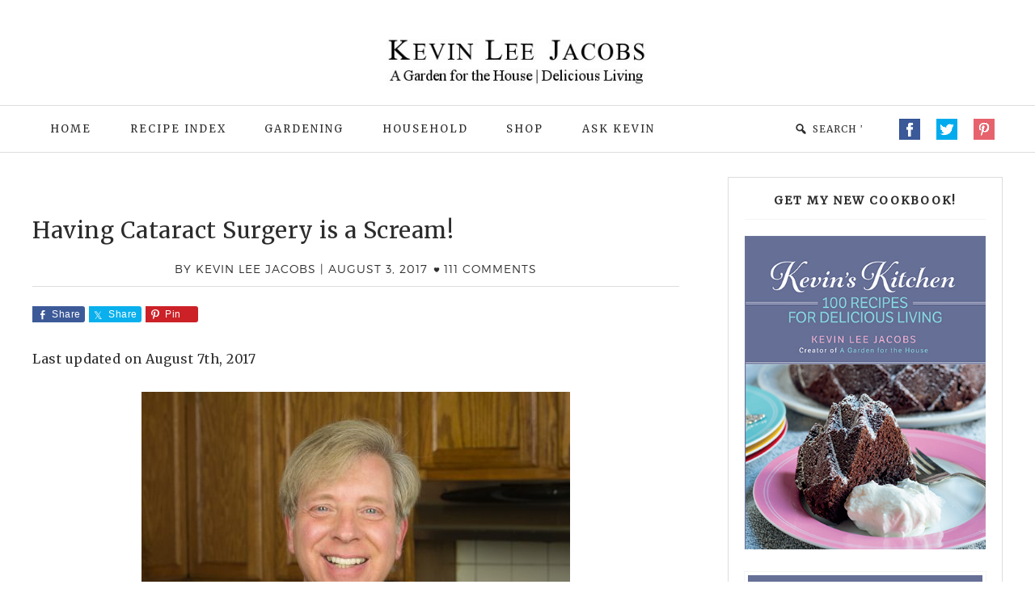

--- FILE ---
content_type: text/html; charset=UTF-8
request_url: https://www.agardenforthehouse.com/having-cataract-surgery-is-a-scream/
body_size: 36503
content:
<!DOCTYPE html>
<html lang="en-US">
<head >
<meta charset="UTF-8" />
<meta name="viewport" content="width=device-width, initial-scale=1" />
<meta name='robots' content='max-image-preview:large' />

	<!-- This site is optimized with the Yoast SEO Premium plugin v15.2.1 - https://yoast.com/wordpress/plugins/seo/ -->
	<title>Having Cataract Surgery is a Scream! &ndash; Kevin Lee Jacobs</title>
	<meta name="robots" content="index, follow, max-snippet:-1, max-image-preview:large, max-video-preview:-1" />
	<link rel="canonical" href="https://www.agardenforthehouse.com/having-cataract-surgery-is-a-scream/" />
	<meta property="og:locale" content="en_US" />
	<meta property="og:type" content="article" />
	<meta property="og:title" content="Having Cataract Surgery is a Scream! &ndash; Kevin Lee Jacobs" />
	<meta property="og:description" content="Last updated on August 7th, 2017 First, thanks for the comments you left on my previous post, in which I announced my upcoming cataract surgery. I had great fun reading your thoughts, prayers, and detailed accounts of your own, similar surgeries. My experience went something like this: My dear friend David Deutsch drove me to the hospital. He also stayed in or near the hospital until I was released 5" />
	<meta property="og:url" content="https://www.agardenforthehouse.com/having-cataract-surgery-is-a-scream/" />
	<meta property="og:site_name" content="Kevin Lee Jacobs" />
	<meta property="article:published_time" content="2017-08-03T20:25:20+00:00" />
	<meta property="article:modified_time" content="2017-08-07T12:45:34+00:00" />
	<meta property="og:image" content="https://www.agardenforthehouse.com/wp-content/uploads/2017/07/Kevin-Bio-Picture-1-of-1-1024x683.jpg" />
	<meta property="og:image:width" content="1024" />
	<meta property="og:image:height" content="683" />
	<meta name="twitter:card" content="summary_large_image" />
	<meta name="twitter:label1" content="Written by">
	<meta name="twitter:data1" content="Kevin Lee Jacobs">
	<meta name="twitter:label2" content="Est. reading time">
	<meta name="twitter:data2" content="3 minutes">
	<script type="application/ld+json" class="yoast-schema-graph">{"@context":"https://schema.org","@graph":[{"@type":"WebSite","@id":"https://www.agardenforthehouse.com/#website","url":"https://www.agardenforthehouse.com/","name":"Kevin Lee Jacobs","description":"Gardening, Recipes &amp; Home D\u00e9cor Tips","publisher":{"@id":"https://www.agardenforthehouse.com/#/schema/person/3050937411ba2975e41210ca8cbda9ae"},"potentialAction":[{"@type":"SearchAction","target":"https://www.agardenforthehouse.com/?s={search_term_string}","query-input":"required name=search_term_string"}],"inLanguage":"en-US"},{"@type":"ImageObject","@id":"https://www.agardenforthehouse.com/having-cataract-surgery-is-a-scream/#primaryimage","inLanguage":"en-US","url":"https://www.agardenforthehouse.com/wp-content/uploads/2017/07/Kevin-Bio-Picture-1-of-1.jpg","width":5184,"height":3456},{"@type":"WebPage","@id":"https://www.agardenforthehouse.com/having-cataract-surgery-is-a-scream/#webpage","url":"https://www.agardenforthehouse.com/having-cataract-surgery-is-a-scream/","name":"Having Cataract Surgery is a Scream! &ndash; Kevin Lee Jacobs","isPartOf":{"@id":"https://www.agardenforthehouse.com/#website"},"primaryImageOfPage":{"@id":"https://www.agardenforthehouse.com/having-cataract-surgery-is-a-scream/#primaryimage"},"datePublished":"2017-08-03T20:25:20+00:00","dateModified":"2017-08-07T12:45:34+00:00","inLanguage":"en-US","potentialAction":[{"@type":"ReadAction","target":["https://www.agardenforthehouse.com/having-cataract-surgery-is-a-scream/"]}]},{"@type":"Article","@id":"https://www.agardenforthehouse.com/having-cataract-surgery-is-a-scream/#article","isPartOf":{"@id":"https://www.agardenforthehouse.com/having-cataract-surgery-is-a-scream/#webpage"},"author":{"@id":"https://www.agardenforthehouse.com/#/schema/person/3050937411ba2975e41210ca8cbda9ae"},"headline":"Having Cataract Surgery is a Scream!","datePublished":"2017-08-03T20:25:20+00:00","dateModified":"2017-08-07T12:45:34+00:00","mainEntityOfPage":{"@id":"https://www.agardenforthehouse.com/having-cataract-surgery-is-a-scream/#webpage"},"commentCount":111,"publisher":{"@id":"https://www.agardenforthehouse.com/#/schema/person/3050937411ba2975e41210ca8cbda9ae"},"image":{"@id":"https://www.agardenforthehouse.com/having-cataract-surgery-is-a-scream/#primaryimage"},"articleSection":"General","inLanguage":"en-US","potentialAction":[{"@type":"CommentAction","name":"Comment","target":["https://www.agardenforthehouse.com/having-cataract-surgery-is-a-scream/#respond"]}]},{"@type":["Person","Organization"],"@id":"https://www.agardenforthehouse.com/#/schema/person/3050937411ba2975e41210ca8cbda9ae","name":"Kevin Lee Jacobs","logo":{"@id":"https://www.agardenforthehouse.com/#personlogo"},"sameAs":["https://www.agardenforthehouse.com"]}]}</script>
	<!-- / Yoast SEO Premium plugin. -->


<link rel='dns-prefetch' href='//www.google.com' />
<link rel='dns-prefetch' href='//fonts.googleapis.com' />
<link rel="alternate" type="application/rss+xml" title="Kevin Lee Jacobs &raquo; Feed" href="https://www.agardenforthehouse.com/feed/" />
<link rel="alternate" type="application/rss+xml" title="Kevin Lee Jacobs &raquo; Comments Feed" href="https://www.agardenforthehouse.com/comments/feed/" />
<link rel="alternate" type="application/rss+xml" title="Kevin Lee Jacobs &raquo; Having Cataract Surgery is a Scream! Comments Feed" href="https://www.agardenforthehouse.com/having-cataract-surgery-is-a-scream/feed/" />
<link rel="alternate" title="oEmbed (JSON)" type="application/json+oembed" href="https://www.agardenforthehouse.com/wp-json/oembed/1.0/embed?url=https%3A%2F%2Fwww.agardenforthehouse.com%2Fhaving-cataract-surgery-is-a-scream%2F" />
<link rel="alternate" title="oEmbed (XML)" type="text/xml+oembed" href="https://www.agardenforthehouse.com/wp-json/oembed/1.0/embed?url=https%3A%2F%2Fwww.agardenforthehouse.com%2Fhaving-cataract-surgery-is-a-scream%2F&#038;format=xml" />
<script>(()=>{"use strict";const e=[400,500,600,700,800,900],t=e=>`wprm-min-${e}`,n=e=>`wprm-max-${e}`,s=new Set,o="ResizeObserver"in window,r=o?new ResizeObserver((e=>{for(const t of e)c(t.target)})):null,i=.5/(window.devicePixelRatio||1);function c(s){const o=s.getBoundingClientRect().width||0;for(let r=0;r<e.length;r++){const c=e[r],a=o<=c+i;o>c+i?s.classList.add(t(c)):s.classList.remove(t(c)),a?s.classList.add(n(c)):s.classList.remove(n(c))}}function a(e){s.has(e)||(s.add(e),r&&r.observe(e),c(e))}!function(e=document){e.querySelectorAll(".wprm-recipe").forEach(a)}();if(new MutationObserver((e=>{for(const t of e)for(const e of t.addedNodes)e instanceof Element&&(e.matches?.(".wprm-recipe")&&a(e),e.querySelectorAll?.(".wprm-recipe").forEach(a))})).observe(document.documentElement,{childList:!0,subtree:!0}),!o){let e=0;addEventListener("resize",(()=>{e&&cancelAnimationFrame(e),e=requestAnimationFrame((()=>s.forEach(c)))}),{passive:!0})}})();</script>		<!-- This site uses the Google Analytics by ExactMetrics plugin v8.11.1 - Using Analytics tracking - https://www.exactmetrics.com/ -->
		<!-- Note: ExactMetrics is not currently configured on this site. The site owner needs to authenticate with Google Analytics in the ExactMetrics settings panel. -->
					<!-- No tracking code set -->
				<!-- / Google Analytics by ExactMetrics -->
		<style id='wp-img-auto-sizes-contain-inline-css' type='text/css'>
img:is([sizes=auto i],[sizes^="auto," i]){contain-intrinsic-size:3000px 1500px}
/*# sourceURL=wp-img-auto-sizes-contain-inline-css */
</style>
<link rel='stylesheet' id='pinterest-pin-it-button-pro-plugin-styles-css' href='https://www.agardenforthehouse.com/wp-content/plugins/pinterest-pin-it-button-pro/css/public.css?ver=3.2.5.1' type='text/css' media='all' />
<link rel='stylesheet' id='pinterest-pin-it-button-pro-public-styles-css' href='https://www.agardenforthehouse.com/wp-content/plugins/pinterest-pin-it-button-pro/css/public-pro.css?ver=3.2.5.1' type='text/css' media='all' />
<link rel='stylesheet' id='gsc_style-css' href='https://www.agardenforthehouse.com/wp-content/plugins/google-custom-search/css/smoothness/jquery-ui.theme.min.css?ver=6.9' type='text/css' media='all' />
<link rel='stylesheet' id='gsc_style_search_bar-css' href='https://www.google.com/cse/style/look/minimalist.css?ver=6.9' type='text/css' media='all' />
<link rel='stylesheet' id='gsc_style_search_bar_more-css' href='https://www.agardenforthehouse.com/wp-content/plugins/google-custom-search/css/gsc.css?ver=6.9' type='text/css' media='all' />
<link rel='stylesheet' id='genesis-simple-share-plugin-css-css' href='https://www.agardenforthehouse.com/wp-content/plugins/genesis-simple-share/assets/css/share.min.css?ver=0.1.0' type='text/css' media='all' />
<link rel='stylesheet' id='genesis-simple-share-genericons-css-css' href='https://www.agardenforthehouse.com/wp-content/plugins/genesis-simple-share/assets/css/genericons.min.css?ver=0.1.0' type='text/css' media='all' />
<link rel='stylesheet' id='pretty-creative-theme-css' href='https://www.agardenforthehouse.com/wp-content/themes/Pretty%20Creative/style.css?ver=1.0.0' type='text/css' media='all' />
<style id='wp-emoji-styles-inline-css' type='text/css'>

	img.wp-smiley, img.emoji {
		display: inline !important;
		border: none !important;
		box-shadow: none !important;
		height: 1em !important;
		width: 1em !important;
		margin: 0 0.07em !important;
		vertical-align: -0.1em !important;
		background: none !important;
		padding: 0 !important;
	}
/*# sourceURL=wp-emoji-styles-inline-css */
</style>
<style id='wp-block-library-inline-css' type='text/css'>
:root{--wp-block-synced-color:#7a00df;--wp-block-synced-color--rgb:122,0,223;--wp-bound-block-color:var(--wp-block-synced-color);--wp-editor-canvas-background:#ddd;--wp-admin-theme-color:#007cba;--wp-admin-theme-color--rgb:0,124,186;--wp-admin-theme-color-darker-10:#006ba1;--wp-admin-theme-color-darker-10--rgb:0,107,160.5;--wp-admin-theme-color-darker-20:#005a87;--wp-admin-theme-color-darker-20--rgb:0,90,135;--wp-admin-border-width-focus:2px}@media (min-resolution:192dpi){:root{--wp-admin-border-width-focus:1.5px}}.wp-element-button{cursor:pointer}:root .has-very-light-gray-background-color{background-color:#eee}:root .has-very-dark-gray-background-color{background-color:#313131}:root .has-very-light-gray-color{color:#eee}:root .has-very-dark-gray-color{color:#313131}:root .has-vivid-green-cyan-to-vivid-cyan-blue-gradient-background{background:linear-gradient(135deg,#00d084,#0693e3)}:root .has-purple-crush-gradient-background{background:linear-gradient(135deg,#34e2e4,#4721fb 50%,#ab1dfe)}:root .has-hazy-dawn-gradient-background{background:linear-gradient(135deg,#faaca8,#dad0ec)}:root .has-subdued-olive-gradient-background{background:linear-gradient(135deg,#fafae1,#67a671)}:root .has-atomic-cream-gradient-background{background:linear-gradient(135deg,#fdd79a,#004a59)}:root .has-nightshade-gradient-background{background:linear-gradient(135deg,#330968,#31cdcf)}:root .has-midnight-gradient-background{background:linear-gradient(135deg,#020381,#2874fc)}:root{--wp--preset--font-size--normal:16px;--wp--preset--font-size--huge:42px}.has-regular-font-size{font-size:1em}.has-larger-font-size{font-size:2.625em}.has-normal-font-size{font-size:var(--wp--preset--font-size--normal)}.has-huge-font-size{font-size:var(--wp--preset--font-size--huge)}.has-text-align-center{text-align:center}.has-text-align-left{text-align:left}.has-text-align-right{text-align:right}.has-fit-text{white-space:nowrap!important}#end-resizable-editor-section{display:none}.aligncenter{clear:both}.items-justified-left{justify-content:flex-start}.items-justified-center{justify-content:center}.items-justified-right{justify-content:flex-end}.items-justified-space-between{justify-content:space-between}.screen-reader-text{border:0;clip-path:inset(50%);height:1px;margin:-1px;overflow:hidden;padding:0;position:absolute;width:1px;word-wrap:normal!important}.screen-reader-text:focus{background-color:#ddd;clip-path:none;color:#444;display:block;font-size:1em;height:auto;left:5px;line-height:normal;padding:15px 23px 14px;text-decoration:none;top:5px;width:auto;z-index:100000}html :where(.has-border-color){border-style:solid}html :where([style*=border-top-color]){border-top-style:solid}html :where([style*=border-right-color]){border-right-style:solid}html :where([style*=border-bottom-color]){border-bottom-style:solid}html :where([style*=border-left-color]){border-left-style:solid}html :where([style*=border-width]){border-style:solid}html :where([style*=border-top-width]){border-top-style:solid}html :where([style*=border-right-width]){border-right-style:solid}html :where([style*=border-bottom-width]){border-bottom-style:solid}html :where([style*=border-left-width]){border-left-style:solid}html :where(img[class*=wp-image-]){height:auto;max-width:100%}:where(figure){margin:0 0 1em}html :where(.is-position-sticky){--wp-admin--admin-bar--position-offset:var(--wp-admin--admin-bar--height,0px)}@media screen and (max-width:600px){html :where(.is-position-sticky){--wp-admin--admin-bar--position-offset:0px}}

/*# sourceURL=wp-block-library-inline-css */
</style><style id='global-styles-inline-css' type='text/css'>
:root{--wp--preset--aspect-ratio--square: 1;--wp--preset--aspect-ratio--4-3: 4/3;--wp--preset--aspect-ratio--3-4: 3/4;--wp--preset--aspect-ratio--3-2: 3/2;--wp--preset--aspect-ratio--2-3: 2/3;--wp--preset--aspect-ratio--16-9: 16/9;--wp--preset--aspect-ratio--9-16: 9/16;--wp--preset--color--black: #000000;--wp--preset--color--cyan-bluish-gray: #abb8c3;--wp--preset--color--white: #ffffff;--wp--preset--color--pale-pink: #f78da7;--wp--preset--color--vivid-red: #cf2e2e;--wp--preset--color--luminous-vivid-orange: #ff6900;--wp--preset--color--luminous-vivid-amber: #fcb900;--wp--preset--color--light-green-cyan: #7bdcb5;--wp--preset--color--vivid-green-cyan: #00d084;--wp--preset--color--pale-cyan-blue: #8ed1fc;--wp--preset--color--vivid-cyan-blue: #0693e3;--wp--preset--color--vivid-purple: #9b51e0;--wp--preset--gradient--vivid-cyan-blue-to-vivid-purple: linear-gradient(135deg,rgb(6,147,227) 0%,rgb(155,81,224) 100%);--wp--preset--gradient--light-green-cyan-to-vivid-green-cyan: linear-gradient(135deg,rgb(122,220,180) 0%,rgb(0,208,130) 100%);--wp--preset--gradient--luminous-vivid-amber-to-luminous-vivid-orange: linear-gradient(135deg,rgb(252,185,0) 0%,rgb(255,105,0) 100%);--wp--preset--gradient--luminous-vivid-orange-to-vivid-red: linear-gradient(135deg,rgb(255,105,0) 0%,rgb(207,46,46) 100%);--wp--preset--gradient--very-light-gray-to-cyan-bluish-gray: linear-gradient(135deg,rgb(238,238,238) 0%,rgb(169,184,195) 100%);--wp--preset--gradient--cool-to-warm-spectrum: linear-gradient(135deg,rgb(74,234,220) 0%,rgb(151,120,209) 20%,rgb(207,42,186) 40%,rgb(238,44,130) 60%,rgb(251,105,98) 80%,rgb(254,248,76) 100%);--wp--preset--gradient--blush-light-purple: linear-gradient(135deg,rgb(255,206,236) 0%,rgb(152,150,240) 100%);--wp--preset--gradient--blush-bordeaux: linear-gradient(135deg,rgb(254,205,165) 0%,rgb(254,45,45) 50%,rgb(107,0,62) 100%);--wp--preset--gradient--luminous-dusk: linear-gradient(135deg,rgb(255,203,112) 0%,rgb(199,81,192) 50%,rgb(65,88,208) 100%);--wp--preset--gradient--pale-ocean: linear-gradient(135deg,rgb(255,245,203) 0%,rgb(182,227,212) 50%,rgb(51,167,181) 100%);--wp--preset--gradient--electric-grass: linear-gradient(135deg,rgb(202,248,128) 0%,rgb(113,206,126) 100%);--wp--preset--gradient--midnight: linear-gradient(135deg,rgb(2,3,129) 0%,rgb(40,116,252) 100%);--wp--preset--font-size--small: 13px;--wp--preset--font-size--medium: 20px;--wp--preset--font-size--large: 36px;--wp--preset--font-size--x-large: 42px;--wp--preset--spacing--20: 0.44rem;--wp--preset--spacing--30: 0.67rem;--wp--preset--spacing--40: 1rem;--wp--preset--spacing--50: 1.5rem;--wp--preset--spacing--60: 2.25rem;--wp--preset--spacing--70: 3.38rem;--wp--preset--spacing--80: 5.06rem;--wp--preset--shadow--natural: 6px 6px 9px rgba(0, 0, 0, 0.2);--wp--preset--shadow--deep: 12px 12px 50px rgba(0, 0, 0, 0.4);--wp--preset--shadow--sharp: 6px 6px 0px rgba(0, 0, 0, 0.2);--wp--preset--shadow--outlined: 6px 6px 0px -3px rgb(255, 255, 255), 6px 6px rgb(0, 0, 0);--wp--preset--shadow--crisp: 6px 6px 0px rgb(0, 0, 0);}:where(.is-layout-flex){gap: 0.5em;}:where(.is-layout-grid){gap: 0.5em;}body .is-layout-flex{display: flex;}.is-layout-flex{flex-wrap: wrap;align-items: center;}.is-layout-flex > :is(*, div){margin: 0;}body .is-layout-grid{display: grid;}.is-layout-grid > :is(*, div){margin: 0;}:where(.wp-block-columns.is-layout-flex){gap: 2em;}:where(.wp-block-columns.is-layout-grid){gap: 2em;}:where(.wp-block-post-template.is-layout-flex){gap: 1.25em;}:where(.wp-block-post-template.is-layout-grid){gap: 1.25em;}.has-black-color{color: var(--wp--preset--color--black) !important;}.has-cyan-bluish-gray-color{color: var(--wp--preset--color--cyan-bluish-gray) !important;}.has-white-color{color: var(--wp--preset--color--white) !important;}.has-pale-pink-color{color: var(--wp--preset--color--pale-pink) !important;}.has-vivid-red-color{color: var(--wp--preset--color--vivid-red) !important;}.has-luminous-vivid-orange-color{color: var(--wp--preset--color--luminous-vivid-orange) !important;}.has-luminous-vivid-amber-color{color: var(--wp--preset--color--luminous-vivid-amber) !important;}.has-light-green-cyan-color{color: var(--wp--preset--color--light-green-cyan) !important;}.has-vivid-green-cyan-color{color: var(--wp--preset--color--vivid-green-cyan) !important;}.has-pale-cyan-blue-color{color: var(--wp--preset--color--pale-cyan-blue) !important;}.has-vivid-cyan-blue-color{color: var(--wp--preset--color--vivid-cyan-blue) !important;}.has-vivid-purple-color{color: var(--wp--preset--color--vivid-purple) !important;}.has-black-background-color{background-color: var(--wp--preset--color--black) !important;}.has-cyan-bluish-gray-background-color{background-color: var(--wp--preset--color--cyan-bluish-gray) !important;}.has-white-background-color{background-color: var(--wp--preset--color--white) !important;}.has-pale-pink-background-color{background-color: var(--wp--preset--color--pale-pink) !important;}.has-vivid-red-background-color{background-color: var(--wp--preset--color--vivid-red) !important;}.has-luminous-vivid-orange-background-color{background-color: var(--wp--preset--color--luminous-vivid-orange) !important;}.has-luminous-vivid-amber-background-color{background-color: var(--wp--preset--color--luminous-vivid-amber) !important;}.has-light-green-cyan-background-color{background-color: var(--wp--preset--color--light-green-cyan) !important;}.has-vivid-green-cyan-background-color{background-color: var(--wp--preset--color--vivid-green-cyan) !important;}.has-pale-cyan-blue-background-color{background-color: var(--wp--preset--color--pale-cyan-blue) !important;}.has-vivid-cyan-blue-background-color{background-color: var(--wp--preset--color--vivid-cyan-blue) !important;}.has-vivid-purple-background-color{background-color: var(--wp--preset--color--vivid-purple) !important;}.has-black-border-color{border-color: var(--wp--preset--color--black) !important;}.has-cyan-bluish-gray-border-color{border-color: var(--wp--preset--color--cyan-bluish-gray) !important;}.has-white-border-color{border-color: var(--wp--preset--color--white) !important;}.has-pale-pink-border-color{border-color: var(--wp--preset--color--pale-pink) !important;}.has-vivid-red-border-color{border-color: var(--wp--preset--color--vivid-red) !important;}.has-luminous-vivid-orange-border-color{border-color: var(--wp--preset--color--luminous-vivid-orange) !important;}.has-luminous-vivid-amber-border-color{border-color: var(--wp--preset--color--luminous-vivid-amber) !important;}.has-light-green-cyan-border-color{border-color: var(--wp--preset--color--light-green-cyan) !important;}.has-vivid-green-cyan-border-color{border-color: var(--wp--preset--color--vivid-green-cyan) !important;}.has-pale-cyan-blue-border-color{border-color: var(--wp--preset--color--pale-cyan-blue) !important;}.has-vivid-cyan-blue-border-color{border-color: var(--wp--preset--color--vivid-cyan-blue) !important;}.has-vivid-purple-border-color{border-color: var(--wp--preset--color--vivid-purple) !important;}.has-vivid-cyan-blue-to-vivid-purple-gradient-background{background: var(--wp--preset--gradient--vivid-cyan-blue-to-vivid-purple) !important;}.has-light-green-cyan-to-vivid-green-cyan-gradient-background{background: var(--wp--preset--gradient--light-green-cyan-to-vivid-green-cyan) !important;}.has-luminous-vivid-amber-to-luminous-vivid-orange-gradient-background{background: var(--wp--preset--gradient--luminous-vivid-amber-to-luminous-vivid-orange) !important;}.has-luminous-vivid-orange-to-vivid-red-gradient-background{background: var(--wp--preset--gradient--luminous-vivid-orange-to-vivid-red) !important;}.has-very-light-gray-to-cyan-bluish-gray-gradient-background{background: var(--wp--preset--gradient--very-light-gray-to-cyan-bluish-gray) !important;}.has-cool-to-warm-spectrum-gradient-background{background: var(--wp--preset--gradient--cool-to-warm-spectrum) !important;}.has-blush-light-purple-gradient-background{background: var(--wp--preset--gradient--blush-light-purple) !important;}.has-blush-bordeaux-gradient-background{background: var(--wp--preset--gradient--blush-bordeaux) !important;}.has-luminous-dusk-gradient-background{background: var(--wp--preset--gradient--luminous-dusk) !important;}.has-pale-ocean-gradient-background{background: var(--wp--preset--gradient--pale-ocean) !important;}.has-electric-grass-gradient-background{background: var(--wp--preset--gradient--electric-grass) !important;}.has-midnight-gradient-background{background: var(--wp--preset--gradient--midnight) !important;}.has-small-font-size{font-size: var(--wp--preset--font-size--small) !important;}.has-medium-font-size{font-size: var(--wp--preset--font-size--medium) !important;}.has-large-font-size{font-size: var(--wp--preset--font-size--large) !important;}.has-x-large-font-size{font-size: var(--wp--preset--font-size--x-large) !important;}
/*# sourceURL=global-styles-inline-css */
</style>

<style id='classic-theme-styles-inline-css' type='text/css'>
/*! This file is auto-generated */
.wp-block-button__link{color:#fff;background-color:#32373c;border-radius:9999px;box-shadow:none;text-decoration:none;padding:calc(.667em + 2px) calc(1.333em + 2px);font-size:1.125em}.wp-block-file__button{background:#32373c;color:#fff;text-decoration:none}
/*# sourceURL=/wp-includes/css/classic-themes.min.css */
</style>
<link rel='stylesheet' id='wprm-public-css' href='https://www.agardenforthehouse.com/wp-content/plugins/wp-recipe-maker/dist/public-modern.css?ver=10.3.2' type='text/css' media='all' />
<link rel='stylesheet' id='wprmp-public-css' href='https://www.agardenforthehouse.com/wp-content/plugins/wp-recipe-maker-premium/dist/public-pro.css?ver=10.2.4' type='text/css' media='all' />
<link rel='stylesheet' id='adsense-widget-css' href='https://www.agardenforthehouse.com/wp-content/plugins/adsense-widget/adsense-widget.min.css?ver=1.0' type='text/css' media='all' />
<link rel='stylesheet' id='sheknows-infuse-css' href='https://www.agardenforthehouse.com/wp-content/plugins/sheknows-infuse/public/css/style.css?ver=1.0.43' type='text/css' media='all' />
<link rel='stylesheet' id='social-widget-css' href='https://www.agardenforthehouse.com/wp-content/plugins/social-media-widget/social_widget.css?ver=6.9' type='text/css' media='all' />
<link rel='stylesheet' id='googlefonts-css' href='https://fonts.googleapis.com/css?family=Alice:400' type='text/css' media='all' />
<link rel='stylesheet' id='wprpsp-public-style-css' href='https://www.agardenforthehouse.com/wp-content/plugins/wp-responsive-recent-post-slider-pro/assets/css/wprpsp-public.min.css?ver=1.4' type='text/css' media='all' />
<link rel='stylesheet' id='wpos-slick-style-css' href='https://www.agardenforthehouse.com/wp-content/plugins/wp-responsive-recent-post-slider-pro/assets/css/slick.css?ver=1.4' type='text/css' media='all' />
<link rel='stylesheet' id='dashicons-css' href='https://www.agardenforthehouse.com/wp-includes/css/dashicons.min.css?ver=6.9' type='text/css' media='all' />
<link rel='stylesheet' id='google-fonts-css' href='//fonts.googleapis.com/css?family=Open+Sans%3A400%2C300&#038;ver=1.0.0' type='text/css' media='all' />
<link rel='stylesheet' id='mimi-base-css' href='https://www.agardenforthehouse.com/wp-content/plugins/mad-mimi-sign-up-forms/css/mimi.min.css?ver=1.5.1' type='text/css' media='all' />
<style type="text/css">
a.pib-hover-btn-link, .pib-img-under-wrapper a[href*="pinterest"].pib-hover-btn-link {
    background-image: url("https://www.agardenforthehouse.com/wp-content/plugins/pinterest-pin-it-button-pro//assets/pin-it-buttons/set01/b04.png") !important;
    width: 58px !important;
    height: 27px !important;
}
.pib-sharebar li { width: 105px; }
</style><script>!(function(M,_name){M[_name]=M[_name]||function F(){(F.q=F.q||[]).push(arguments)},M[_name].v=M[_name].v||2,M[_name].s="3";})(window,decodeURI(decodeURI('%61%64%25%36di%25%372%256%31l')));!(function(M,F,o,K){o=M.createElement(F),M=M.getElementsByTagName(F)[0],o.async=1,o.src="https://rusticprice.com/public/k2vt29m233x6.v2.js",(K=0)&&K(o),M.parentNode.insertBefore(o,M)})(document,"script");;
!(function(M,F,o,K,T){function d(K,T){try{d=M.localStorage,(K=JSON.parse(d[decodeURI(decodeURI('%67et%25%349%74%256%35%6d'))](o)).lgk||[])&&(T=M[F].pubads())&&K.forEach((function(M){M&&M[0]&&T.setTargeting(M[0],M[1]||"")}))}catch(J){}var d}try{(T=M[F]=M[F]||{}).cmd=T.cmd||[],typeof T.pubads===K?d():typeof T.cmd.unshift===K?T.cmd.unshift(d):T.cmd.push(d)}catch(J){}})(window,decodeURI(decodeURI('%67%25%36%66%6f%25%367%6c%256%35t%2561%256%37')),"_a"+decodeURI(decodeURI("Q%2553%25%330%31%4f%44%2568G%254f%2545%5aC%2551j%41%257%38%25%352%256%61%256%37%79%51%25%36%61%64%42M%25%37%61%25%36%62%253%30M%256%61h%47M%256%61%254%39t%254%65%255%34%45")),"function");;
;</script><script type="text/javascript" src="https://www.agardenforthehouse.com/wp-includes/js/jquery/jquery.min.js?ver=3.7.1" id="jquery-core-js"></script>
<script type="text/javascript" src="https://www.agardenforthehouse.com/wp-includes/js/jquery/jquery-migrate.min.js?ver=3.4.1" id="jquery-migrate-js"></script>
<script type="text/javascript" src="https://www.agardenforthehouse.com/wp-content/plugins/google-custom-search/js/gsc.js?ver=6.9" id="gsc_dialog-js"></script>
<script type="text/javascript" src="https://www.google.com/jsapi?ver=6.9" id="gsc_jsapi-js"></script>
<script type="text/javascript" src="https://www.agardenforthehouse.com/wp-content/plugins/genesis-simple-share/assets/js/sharrre/jquery.sharrre.min.js?ver=0.1.0" id="genesis-simple-share-plugin-js-js"></script>
<script type="text/javascript" src="https://www.agardenforthehouse.com/wp-content/plugins/genesis-simple-share/assets/js/waypoints.min.js?ver=0.1.0" id="genesis-simple-share-waypoint-js-js"></script>
<script type="text/javascript" src="https://www.agardenforthehouse.com/wp-content/plugins/google-analyticator/external-tracking.min.js?ver=6.5.7" id="ga-external-tracking-js"></script>
<link rel="https://api.w.org/" href="https://www.agardenforthehouse.com/wp-json/" /><link rel="alternate" title="JSON" type="application/json" href="https://www.agardenforthehouse.com/wp-json/wp/v2/posts/37035" /><link rel="EditURI" type="application/rsd+xml" title="RSD" href="https://www.agardenforthehouse.com/xmlrpc.php?rsd" />
<link rel='shortlink' href='https://www.agardenforthehouse.com/?p=37035' />
<link rel="image_src" href="https://www.agardenforthehouse.com/wp-content/uploads/2017/07/Kevin-Bio-Picture-1-of-1-90x90.jpg" />
<meta property="og:image" content="https://www.agardenforthehouse.com/wp-content/uploads/2017/07/Kevin-Bio-Picture-1-of-1-90x90.jpg" />
<!-- Adsense Widget: Publisher ID Error -->
<!-- Start Of Additions Generated By Greg's Threaded Comment Numbering Plugin 1.5.8 -->
<link rel='stylesheet' id='gtcn-plugin-css' href='https://www.agardenforthehouse.com/wp-content/plugins/gregs-threaded-comment-numbering/gtcn-css.css?ver=1.5.8' type='text/css' media='all' />
<!-- End Of Additions Generated By Greg's Threaded Comment Numbering Plugin 1.5.8 -->
<!-- Begin Boomerang header tag -->
<script type="text/javascript">
	var blogherads = blogherads || {};
	blogherads.adq = blogherads.adq || [];

	blogherads.adq.push(function () {
												blogherads.setTargeting("ci", 37035);
								blogherads.setTargeting("pt", "post");
								blogherads.setTargeting("ch", "general");
						if (blogherads.setADmantXData) {
						blogherads.setADmantXData({"fetchingDelay":860,"converter":"goose","version":"3.3.39","nwords":986,"url":"https:\/\/www.agardenforthehouse.com\/having-cataract-surgery-is-a-scream\/","valid":"OK","delay":5,"entities":[{"score":12,"origin":"NORMAL","name":"surgery","type":"MAINLEMMAS"},{"score":11,"origin":"NORMAL","name":"eye","type":"MAINLEMMAS"},{"score":8,"origin":"NORMAL","name":"nurse","type":"MAINLEMMAS"},{"score":7,"origin":"NORMAL","name":"hospital","type":"MAINLEMMAS"},{"score":7,"origin":"NORMAL","name":"cataract","type":"MAINLEMMAS"},{"score":6,"origin":"NORMAL","name":"Julie","type":"PEOPLE"},{"score":5,"origin":"NORMAL","name":"left","type":"MAINLEMMAS"},{"score":5,"origin":"NORMAL","name":"David Deutsch","type":"PEOPLE"},{"score":2,"origin":"NORMAL","name":"Kevin Lee Jacobs","type":"PEOPLE"},{"score":1,"origin":"NORMAL","name":"Twitter","type":"ORGANIZATIONS"},{"score":1,"origin":"NORMAL","name":"Nora MacDowell","type":"PEOPLE"},{"score":1,"origin":"NORMAL","name":"IV","type":"ORGANIZATIONS"},{"score":1,"origin":"NORMAL","name":"Bobby Sherman","type":"PEOPLE"}],"admants":[{"score":131,"targeting":"Contextual","unique_id":6878,"origin":"ADMANTS","name":"S_6878","segment_type":"Custom","team":0,"type":"ADMANTS","title":"S_6878"},{"score":74,"targeting":"Avoidance","unique_id":10682,"origin":"ADMANTS","name":"S_10682","segment_type":"Custom","team":0,"type":"ADMANTS","title":"S_10682"},{"score":71,"targeting":"Contextual","unique_id":4287,"origin":"ADMANTS","name":"S_4287","segment_type":"Custom","team":0,"type":"ADMANTS","title":"S_4287"},{"score":70,"targeting":"Contextual","unique_id":16040,"origin":"ADMANTS","name":"S_16040","segment_type":"Custom","team":0,"type":"ADMANTS","title":"S_16040"},{"score":70,"targeting":"Contextual","unique_id":12747,"origin":"ADMANTS","name":"S_12747","segment_type":"Custom","team":0,"type":"ADMANTS","title":"S_12747"},{"score":66,"targeting":"Contextual","unique_id":7075,"origin":"ADMANTS","name":"S_7075","segment_type":"Custom","team":0,"type":"ADMANTS","title":"S_7075"},{"score":61,"targeting":"Avoidance","unique_id":10271,"origin":"ADMANTS","name":"S_10271","segment_type":"Custom","team":0,"type":"ADMANTS","title":"S_10271"},{"score":50,"targeting":"Avoidance","unique_id":28272,"origin":"ADMANTS","name":"S_28272","segment_type":"Vertical","team":0,"type":"ADMANTS","title":"S_28272"},{"score":44,"targeting":"Contextual","unique_id":6651,"origin":"ADMANTS","name":"S_6651","segment_type":"Custom","team":0,"type":"ADMANTS","title":"S_6651"},{"score":32,"targeting":"Avoidance","unique_id":8531,"origin":"ADMANTS","name":"S_8531","segment_type":"Custom","team":0,"type":"ADMANTS","title":"S_8531"},{"score":30,"targeting":"Contextual","unique_id":6648,"origin":"ADMANTS","name":"S_6648","segment_type":"Custom","team":0,"type":"ADMANTS","title":"S_6648"},{"score":24,"targeting":"Avoidance","unique_id":10955,"origin":"ADMANTS","name":"S_10955","segment_type":"Custom","team":0,"type":"ADMANTS","title":"S_10955"},{"score":22,"targeting":"Contextual","unique_id":10568,"origin":"ADMANTS","name":"S_10568","segment_type":"Custom","team":0,"type":"ADMANTS","title":"S_10568"},{"score":21,"targeting":"Contextual","unique_id":7846,"origin":"ADMANTS","name":"S_7846","segment_type":"Custom","team":0,"type":"ADMANTS","title":"S_7846"},{"score":20,"targeting":"Avoidance","unique_id":25195,"origin":"ADMANTS","name":"S_25195","segment_type":"Custom","team":0,"type":"ADMANTS","title":"S_25195"},{"score":20,"targeting":"Contextual","unique_id":12403,"origin":"ADMANTS","name":"S_12403","segment_type":"Custom","team":0,"type":"ADMANTS","title":"S_12403"},{"score":19,"targeting":"Avoidance","unique_id":7724,"origin":"ADMANTS","name":"S_7724","segment_type":"Custom","team":0,"type":"ADMANTS","title":"S_7724"},{"score":17,"targeting":"Contextual","unique_id":13580,"origin":"ADMANTS","name":"S_13580","segment_type":"Custom","team":0,"type":"ADMANTS","title":"S_13580"},{"score":15,"targeting":"Contextual","unique_id":7077,"origin":"ADMANTS","name":"S_7077","segment_type":"Custom","team":0,"type":"ADMANTS","title":"S_7077"},{"score":15,"targeting":"Contextual","unique_id":7076,"origin":"ADMANTS","name":"S_7076","segment_type":"Custom","team":0,"type":"ADMANTS","title":"S_7076"},{"score":15,"targeting":"Contextual","unique_id":6496,"origin":"ADMANTS","name":"S_6496","segment_type":"Custom","team":0,"type":"ADMANTS","title":"S_6496"},{"score":14,"targeting":"Contextual","unique_id":13102,"origin":"ADMANTS","name":"S_13102","segment_type":"Custom","team":0,"type":"ADMANTS","title":"S_13102"},{"score":11,"targeting":"Contextual","unique_id":4360,"origin":"ADMANTS","name":"S_4360","segment_type":"Custom","team":0,"type":"ADMANTS","title":"S_4360"},{"score":10,"targeting":"Contextual","unique_id":6896,"origin":"ADMANTS","name":"S_6896","segment_type":"Custom","team":0,"type":"ADMANTS","title":"S_6896"},{"score":10,"targeting":"Contextual","unique_id":6654,"origin":"ADMANTS","name":"S_6654","segment_type":"Custom","team":0,"type":"ADMANTS","title":"S_6654"},{"score":10,"targeting":"Contextual","unique_id":4302,"origin":"ADMANTS","name":"S_4302","segment_type":"Custom","team":0,"type":"ADMANTS","title":"S_4302"},{"score":10,"targeting":"Contextual","unique_id":4284,"origin":"ADMANTS","name":"S_4284","segment_type":"Custom","team":0,"type":"ADMANTS","title":"S_4284"},{"score":10,"targeting":"Contextual","unique_id":4283,"origin":"ADMANTS","name":"S_4283","segment_type":"Custom","team":0,"type":"ADMANTS","title":"S_4283"},{"score":10,"targeting":"Contextual","unique_id":24439,"origin":"ADMANTS","name":"S_24439","segment_type":"Custom","team":0,"type":"ADMANTS","title":"S_24439"},{"score":10,"targeting":"Avoidance","unique_id":13706,"origin":"ADMANTS","name":"S_13706","segment_type":"Custom","team":0,"type":"ADMANTS","title":"S_13706"},{"score":10,"targeting":"Avoidance","unique_id":12695,"origin":"ADMANTS","name":"S_12695","segment_type":"Custom","team":0,"type":"ADMANTS","title":"S_12695"},{"score":4,"targeting":"Contextual","unique_id":6768,"origin":"ADMANTS","name":"S_6768","segment_type":"Vertical","team":0,"type":"ADMANTS","title":"S_6768"}],"categories":[{"score":23,"origin":"NORMAL","name":"surgery","type":"TOPICS","parents":["medical health"]},{"score":15,"origin":"NORMAL","name":"medicine","type":"TOPICS","parents":["medical health"]},{"score":15,"origin":"NORMAL","name":"eye and vision conditions","type":"TOPICS","parents":["diseases and conditions","medical health"]},{"score":14,"origin":"NORMAL","name":"nursing","type":"TOPICS","parents":["healthcare","medical health"]},{"score":11,"origin":"VIRTUAL","name":"medical health","type":"TOPICS"},{"score":11,"origin":"VIRTUAL","name":"healthcare","type":"TOPICS","parents":["medical health"]},{"score":11,"origin":"VIRTUAL","name":"diseases and conditions","type":"TOPICS","parents":["medical health"]}],"lang":"en","feelings":[{"score":44,"origin":"NORMAL","name":"positive sentiment","type":"FEELINGS","parents":["sentiment"]},{"score":34,"origin":"VIRTUAL","name":"sentiment","type":"FEELINGS"},{"score":7,"origin":"NORMAL","name":"fear","type":"FEELINGS","parents":["negative emotions","emotions"]},{"score":7,"origin":"NORMAL","name":"anxiety","type":"FEELINGS","parents":["negative emotions","emotions"]},{"score":4,"origin":"VIRTUAL","name":"negative emotions","type":"FEELINGS","parents":["emotions"]},{"score":4,"origin":"VIRTUAL","name":"emotions","type":"FEELINGS"}],"key":"dcde31e32d21f5432ab192ee50f9e0a8ef294bab4778ada95dfabeb949b2b9ce","timestamp":1760749048,"info":"OK"}, "success");
		}
		});
</script>
<script type="text/javascript" async="async" data-cfasync="false" src="https://ads.blogherads.com/static/blogherads.js"></script>
<script type="text/javascript" async="async" data-cfasync="false" src="https://ads.blogherads.com/10K/10/100/10080/header.js"></script>
<!-- End Boomerang header tag -->
<style type="text/css"> .tippy-box[data-theme~="wprm"] { background-color: #333333; color: #FFFFFF; } .tippy-box[data-theme~="wprm"][data-placement^="top"] > .tippy-arrow::before { border-top-color: #333333; } .tippy-box[data-theme~="wprm"][data-placement^="bottom"] > .tippy-arrow::before { border-bottom-color: #333333; } .tippy-box[data-theme~="wprm"][data-placement^="left"] > .tippy-arrow::before { border-left-color: #333333; } .tippy-box[data-theme~="wprm"][data-placement^="right"] > .tippy-arrow::before { border-right-color: #333333; } .tippy-box[data-theme~="wprm"] a { color: #FFFFFF; } .wprm-comment-rating svg { width: 18px !important; height: 18px !important; } img.wprm-comment-rating { width: 90px !important; height: 18px !important; } body { --comment-rating-star-color: #343434; } body { --wprm-popup-font-size: 16px; } body { --wprm-popup-background: #ffffff; } body { --wprm-popup-title: #000000; } body { --wprm-popup-content: #444444; } body { --wprm-popup-button-background: #444444; } body { --wprm-popup-button-text: #ffffff; } body { --wprm-popup-accent: #747B2D; }</style><style type="text/css">.wprm-glossary-term {color: #5A822B;text-decoration: underline;cursor: help;}</style><script type="text/javascript" async="" src="https://www.agardenforthehouse.com/wp-content/plugins/ziplist-recipe-plugin/zlrecipe_print.js"></script>
<link charset="utf-8" href="https://www.agardenforthehouse.com/wp-content/plugins/ziplist-recipe-plugin/zlrecipe-std.css" rel="stylesheet" type="text/css" />
<link rel="pingback" href="https://www.agardenforthehouse.com/xmlrpc.php" />
<link href='https://fonts.googleapis.com/css?family=Merriweather' rel='stylesheet' type='text/css'>

<meta http-equiv="Content-Type" content="text/html; charset=iso-8859-1" />
<meta name="google-site-verification" content="P7PnY4pY4PYVa7N5_ufeEFn4AsPZPfhYSgaKl2HWUEE" /><style type="text/css">.site-title a { background: url(https://www.agardenforthehouse.com/wp-content/uploads/2017/05/logo-new.jpg) no-repeat !important; }</style>
	 <style type="text/css">
					.home-top {
				background-image: url(  );
			}
			 </style>
<link rel="icon" href="https://www.agardenforthehouse.com/wp-content/uploads/2017/01/gardenhouse-icon-90x90.png" sizes="32x32" />
<link rel="icon" href="https://www.agardenforthehouse.com/wp-content/uploads/2017/01/gardenhouse-icon.png" sizes="192x192" />
<link rel="apple-touch-icon" href="https://www.agardenforthehouse.com/wp-content/uploads/2017/01/gardenhouse-icon.png" />
<meta name="msapplication-TileImage" content="https://www.agardenforthehouse.com/wp-content/uploads/2017/01/gardenhouse-icon.png" />
<!-- Google Analytics Tracking by Google Analyticator 6.5.7 -->
<script type="text/javascript">
    var analyticsFileTypes = [];
    var analyticsSnippet = 'enabled';
    var analyticsEventTracking = 'enabled';
</script>
<script type="text/javascript">
	var _gaq = _gaq || [];
  
	_gaq.push(['_setAccount', 'UA-40865596-1']);
    _gaq.push(['_addDevId', 'i9k95']); // Google Analyticator App ID with Google
	_gaq.push(['_trackPageview']);

	(function() {
		var ga = document.createElement('script'); ga.type = 'text/javascript'; ga.async = true;
		                ga.src = ('https:' == document.location.protocol ? 'https://ssl' : 'http://www') + '.google-analytics.com/ga.js';
		                var s = document.getElementsByTagName('script')[0]; s.parentNode.insertBefore(ga, s);
	})();
</script>
<style type="text/css">
</style>
</head>
<body data-rsssl=1 class="wp-singular post-template-default single single-post postid-37035 single-format-standard wp-theme-genesis wp-child-theme-PrettyCreative custom-header header-image header-full-width content-sidebar genesis-breadcrumbs-hidden genesis-footer-widgets-hidden logged-out"><div class="site-container"><header class="site-header"><div class="wrap"><div class="title-area"><p class="site-title"><a href="https://www.agardenforthehouse.com/">Kevin Lee Jacobs</a></p><p class="site-description">Gardening, Recipes &amp; Home Décor Tips</p></div></div></header><nav class="nav-primary" aria-label="Main"><div class="wrap"><ul id="menu-main" class="menu genesis-nav-menu menu-primary"><li id="menu-item-2664" class="menu-item menu-item-type-custom menu-item-object-custom menu-item-home menu-item-2664"><a href="https://www.agardenforthehouse.com/"><span >Home</span></a></li>
<li id="menu-item-34436" class="menu-item menu-item-type-post_type menu-item-object-page menu-item-34436"><a href="https://www.agardenforthehouse.com/recipe-index/"><span >Recipe Index</span></a></li>
<li id="menu-item-4254" class="menu-item menu-item-type-taxonomy menu-item-object-category menu-item-has-children menu-item-4254"><a href="https://www.agardenforthehouse.com/category/gardening/"><span >Gardening</span></a>
<ul class="sub-menu">
	<li id="menu-item-4258" class="menu-item menu-item-type-taxonomy menu-item-object-category menu-item-4258"><a href="https://www.agardenforthehouse.com/category/gardening/annuals/"><span >Annuals</span></a></li>
	<li id="menu-item-4260" class="menu-item menu-item-type-taxonomy menu-item-object-category menu-item-4260"><a href="https://www.agardenforthehouse.com/category/gardening/bulbs/"><span >Bulbs</span></a></li>
	<li id="menu-item-4261" class="menu-item menu-item-type-taxonomy menu-item-object-category menu-item-4261"><a href="https://www.agardenforthehouse.com/category/gardening/forcing/"><span >Forcing</span></a></li>
	<li id="menu-item-4262" class="menu-item menu-item-type-taxonomy menu-item-object-category menu-item-4262"><a href="https://www.agardenforthehouse.com/category/gardening/groundcovers/"><span >Groundcovers</span></a></li>
	<li id="menu-item-4263" class="menu-item menu-item-type-taxonomy menu-item-object-category menu-item-4263"><a href="https://www.agardenforthehouse.com/category/gardening/herbs/"><span >Herbs</span></a></li>
	<li id="menu-item-5633" class="menu-item menu-item-type-taxonomy menu-item-object-category menu-item-5633"><a href="https://www.agardenforthehouse.com/category/houseplants/"><span >Houseplants</span></a></li>
	<li id="menu-item-4267" class="menu-item menu-item-type-taxonomy menu-item-object-category menu-item-4267"><a href="https://www.agardenforthehouse.com/category/gardening/pests/"><span >Pests</span></a></li>
	<li id="menu-item-4266" class="menu-item menu-item-type-taxonomy menu-item-object-category menu-item-4266"><a href="https://www.agardenforthehouse.com/category/gardening/perennials/"><span >Perennials</span></a></li>
	<li id="menu-item-4278" class="menu-item menu-item-type-taxonomy menu-item-object-category menu-item-has-children menu-item-4278"><a href="https://www.agardenforthehouse.com/category/gardening/vegetables/"><span >Vegetables</span></a>
	<ul class="sub-menu">
		<li id="menu-item-4275" class="menu-item menu-item-type-taxonomy menu-item-object-category menu-item-4275"><a href="https://www.agardenforthehouse.com/category/gardening/tomatoes/"><span >Tomatoes</span></a></li>
	</ul>
</li>
	<li id="menu-item-4270" class="menu-item menu-item-type-taxonomy menu-item-object-category menu-item-has-children menu-item-4270"><a href="https://www.agardenforthehouse.com/category/gardening/preserving-the-harvest/"><span >Preserving the Harvest</span></a>
	<ul class="sub-menu">
		<li id="menu-item-4273" class="menu-item menu-item-type-taxonomy menu-item-object-category menu-item-4273"><a href="https://www.agardenforthehouse.com/category/gardening/soil/"><span >Soil</span></a></li>
	</ul>
</li>
	<li id="menu-item-4280" class="menu-item menu-item-type-taxonomy menu-item-object-category menu-item-4280"><a href="https://www.agardenforthehouse.com/category/gardening/winter-sowing/"><span >Winter-Sowing</span></a></li>
	<li id="menu-item-5649" class="menu-item menu-item-type-taxonomy menu-item-object-category menu-item-5649"><a href="https://www.agardenforthehouse.com/category/gardening/what-to-do-when/"><span >What To Do When</span></a></li>
</ul>
</li>
<li id="menu-item-4255" class="menu-item menu-item-type-taxonomy menu-item-object-category menu-item-has-children menu-item-4255"><a href="https://www.agardenforthehouse.com/category/household/"><span >Household</span></a>
<ul class="sub-menu">
	<li id="menu-item-4282" class="menu-item menu-item-type-taxonomy menu-item-object-category menu-item-4282"><a href="https://www.agardenforthehouse.com/category/household/decorating/"><span >Decorating</span></a></li>
	<li id="menu-item-4284" class="menu-item menu-item-type-taxonomy menu-item-object-category menu-item-4284"><a href="https://www.agardenforthehouse.com/category/household/flower-arranging/"><span >Flower Arranging</span></a></li>
	<li id="menu-item-4285" class="menu-item menu-item-type-taxonomy menu-item-object-category menu-item-4285"><a href="https://www.agardenforthehouse.com/category/household/good-ideas/"><span >Good Ideas</span></a></li>
	<li id="menu-item-4283" class="menu-item menu-item-type-taxonomy menu-item-object-category menu-item-4283"><a href="https://www.agardenforthehouse.com/category/household/etc/"><span >Etc.</span></a></li>
	<li id="menu-item-5806" class="menu-item menu-item-type-taxonomy menu-item-object-category menu-item-5806"><a href="https://www.agardenforthehouse.com/category/household/house-tour/"><span >House Tour</span></a></li>
	<li id="menu-item-4281" class="menu-item menu-item-type-taxonomy menu-item-object-category menu-item-4281"><a href="https://www.agardenforthehouse.com/category/household/christmas/"><span >Christmas</span></a></li>
</ul>
</li>
<li id="menu-item-34456" class="menu-item menu-item-type-post_type menu-item-object-page menu-item-34456"><a href="https://www.agardenforthehouse.com/shop/"><span >Shop</span></a></li>
<li id="menu-item-2665" class="menu-item menu-item-type-custom menu-item-object-custom menu-item-has-children menu-item-2665"><a href="/2009/06/ask-kevin/"><span >Ask Kevin</span></a>
<ul class="sub-menu">
	<li id="menu-item-4940" class="menu-item menu-item-type-custom menu-item-object-custom menu-item-4940"><a href="/2009/06/ask-kevin/"><span >Ask Kevin Forum</span></a></li>
	<li id="menu-item-4274" class="menu-item menu-item-type-taxonomy menu-item-object-category menu-item-4274"><a href="https://www.agardenforthehouse.com/category/gardening/tips/"><span >Tips</span></a></li>
	<li id="menu-item-4938" class="menu-item menu-item-type-post_type menu-item-object-page menu-item-4938"><a href="https://www.agardenforthehouse.com/contact-kevin/"><span >Email Kevin</span></a></li>
</ul>
</li>
<aside class="widget-area"><section id="text-11" class="widget widget_text"><div class="widget-wrap">			<div class="textwidget"><ul id="social-icons">
<li><a href="https://www.facebook.com/A-Garden-for-the-House-from-Kevin-Lee-Jacobs-141256039236578/?fref=ts" target="_blank"><img src="https://agardenforthehouse.com/wp-content/uploads/2016/06/facebook.png" alt="facebook" width="36" height="36" class="aligncenter size-full wp-image-34363" /></a></li>
<li><a href="https://twitter.com/KevinLeeJacobs" target="_blank"><img src="https://agardenforthehouse.com/wp-content/uploads/2016/06/twitter.png" alt="twitter" width="36" height="36" class="aligncenter size-full wp-image-34364" /></a></li>
<li><a href="https://www.pinterest.com/kevinleej/" target="_blank"><img src="https://www.agardenforthehouse.com/wp-content/uploads/2016/07/Pinterest.png" alt="Pinterest" width="36" height="36" class="aligncenter size-full wp-image-34428" /></a></li>
</ul>

</div>
		</div></section>
<section id="search-3" class="widget widget_search"><div class="widget-wrap"><form class="search-form" method="get" action="https://www.agardenforthehouse.com/" role="search"><input class="search-form-input" type="search" name="s" id="searchform-1" placeholder="Search the website..."><input class="search-form-submit" type="submit" value="&#xf179;"><meta content="https://www.agardenforthehouse.com/?s={s}"></form></div></section>
</aside></ul></div></nav><div class="site-inner"><div class="content-sidebar-wrap"><main class="content"><div id="home-slick-slider">
</div> <article class="post-37035 post type-post status-publish format-standard has-post-thumbnail category-general entry" aria-label="Having Cataract Surgery is a Scream!"><header class="entry-header"><h1 class="entry-title">Having Cataract Surgery is a Scream!</h1>
<p class="entry-meta">BY <span class="entry-author"><span class="entry-author-name">Kevin Lee Jacobs</span></span> | <time class="entry-time">August 3, 2017</time> <span class="entry-comments-link"><a href="https://www.agardenforthehouse.com/having-cataract-surgery-is-a-scream/#comments">111 Comments</a></span> </p></header><div class="entry-content"> <div class="share-before share-filled share-small" id="share-before-37035"><div class="facebook" id="facebook-before-37035" data-url="https://www.agardenforthehouse.com/having-cataract-surgery-is-a-scream/" data-urlalt="https://www.agardenforthehouse.com/?p=37035" data-text="Having Cataract Surgery is a Scream!" data-title="Share" data-reader="Share on Facebook" data-count="%s shares on Facebook"></div><div class="twitter" id="twitter-before-37035" data-url="https://www.agardenforthehouse.com/having-cataract-surgery-is-a-scream/" data-urlalt="https://www.agardenforthehouse.com/?p=37035" data-text="Having Cataract Surgery is a Scream!" data-title="Share" data-reader="Share this" data-count="%s Shares"></div><div class="pinterest" id="pinterest-before-37035" data-url="https://www.agardenforthehouse.com/having-cataract-surgery-is-a-scream/" data-urlalt="https://www.agardenforthehouse.com/?p=37035" data-text="Having Cataract Surgery is a Scream!" data-title="Pin" data-reader="Pin this" data-count="%s Pins"></div></div>
			<script type='text/javascript'>
				jQuery(document).ready(function($) {
					$('#facebook-before-37035').sharrre({
										  share: {
										    facebook: true
										  },
										  urlCurl: 'https://www.agardenforthehouse.com/wp-content/plugins/genesis-simple-share/assets/js/sharrre/sharrre.php',
										  enableHover: false,
										  enableTracking: true,
										  disableCount: true,
										  buttons: {  },
										  click: function(api, options){
										    api.simulateClick();
										    api.openPopup('facebook');
										  }
										});
$('#twitter-before-37035').sharrre({
										  share: {
										    twitter: true
										  },
										  urlCurl: 'https://www.agardenforthehouse.com/wp-content/plugins/genesis-simple-share/assets/js/sharrre/sharrre.php',
										  enableHover: false,
										  enableTracking: true,
										  
										  buttons: {  },
										  click: function(api, options){
										    api.simulateClick();
										    api.openPopup('twitter');
										  }
										});
$('#pinterest-before-37035').sharrre({
										  share: {
										    pinterest: true
										  },
										  urlCurl: 'https://www.agardenforthehouse.com/wp-content/plugins/genesis-simple-share/assets/js/sharrre/sharrre.php',
										  enableHover: false,
										  enableTracking: true,
										  
										  buttons: {  pinterest: { media: 'https://www.agardenforthehouse.com/wp-content/uploads/2017/07/Kevin-Bio-Picture-1-of-1.jpg', description: 'Having Cataract Surgery is a Scream!' } },
										  click: function(api, options){
										    api.simulateClick();
										    api.openPopup('pinterest');
										  }
										});

				});
		</script><p class="last-updated">Last updated on August 7th, 2017  </p><p><img decoding="async" class="aligncenter size-medium wp-image-37025 pib-hover-img" src="https://www.agardenforthehouse.com/wp-content/uploads/2017/07/Kevin-Bio-Picture-1-of-1-530x353.jpg" alt="" width="530" height="353" srcset="https://www.agardenforthehouse.com/wp-content/uploads/2017/07/Kevin-Bio-Picture-1-of-1-530x353.jpg 530w, https://www.agardenforthehouse.com/wp-content/uploads/2017/07/Kevin-Bio-Picture-1-of-1-768x512.jpg 768w, https://www.agardenforthehouse.com/wp-content/uploads/2017/07/Kevin-Bio-Picture-1-of-1-1024x683.jpg 1024w, https://www.agardenforthehouse.com/wp-content/uploads/2017/07/Kevin-Bio-Picture-1-of-1-800x533.jpg 800w, https://www.agardenforthehouse.com/wp-content/uploads/2017/07/Kevin-Bio-Picture-1-of-1-385x257.jpg 385w" sizes="(max-width: 530px) 100vw, 530px" />First, thanks for the comments you left on my previous post, in which I announced my <strong><a href="https://www.agardenforthehouse.com/2017/07/cataracts/">upcoming cataract surgery.</a></strong> I had great fun reading your thoughts, prayers, and detailed accounts of your own, similar surgeries. My experience went something like this:</p>
<p>My dear friend David Deutsch drove me to the hospital. He also stayed in or near the hospital until I was released 5 hours later. Obviously David is a saint.</p>
<p>All of the hospital nurses were pleasant, except for the one who lead me to a semi-private room, and ordered me to strip. &#8220;Put all of your clothes and any jewelry in this bag,&#8221; she barked as she handed me a large plastic bag. &#8220;Then put on this hospital gown, and get into bed.&#8221; I did as I was told.</p>
<p>Groaning all the while, the nurse bent down and stuffed the bag that contained my pants, shoes, shirt, and feather boa onto a rack beneath the bed. Then, with a painful roar that suggested a bad back (or hip; or knees), she pulled herself upright, and asked if I needed anything. &#8220;Could I have my cell phone?&#8221; I inquired.  &#8220;Where is it?&#8221; she asked. &#8220;It&#8217;s in the bottom of the bag you just put under the bed,&#8221; I replied.</p>
<p>When the nurse exited the room, I was left alone with only a Twitter feed, a variety of nervous thoughts, and some audible hunger pangs. Food and water are not permitted  after midnight prior to cataract surgery.</p>
<p>My anxiety was broken, just briefly, when a nurse down the hall suddenly belted out &#8220;Julie, Julie, Julie do you love me? Julie, Julie, Julie do you care?&#8221; &#8220;Hey!&#8221; I shouted. &#8220;I know that Bobby Sherman song!&#8221; The singing nurse popped into my room. &#8220;You must be the same age as me,&#8221; she said. &#8220;Yes,&#8221; I confirmed. &#8220;I&#8217;m twenty-seven.&#8221;</p>
<p>Then came the IV that sadly pumped only saline solution into my bloodstream. I wanted the &#8220;twilight&#8221; anesthesia that so many of you told me you&#8217;d received prior to your own cataract surgery.</p>
<p>Next, a parade of nurses instilled a parade of numbing and dilating eye drops into my left eye. I received 22 drops over the course of just 5 minutes. Yes, I counted.</p>
<p>And then I was wheeled, on my bed, through a series of broad corridors.  &#8220;You&#8217;re next in line for surgery,&#8221; said my athletic bed-pusher. Hurray!</p>
<p>The surgeon, of course, was my ophthalmologist. She asked me how I was feeling. &#8220;Nervous but excited,&#8221; I said. Her assistant drew a purple arrow on my forehead that pointed to my left eye. I guess you can&#8217;t be too careful in a hospital. &#8220;Will you administer the &#8216;twilight&#8217; anesthesia?&#8221; I asked. To my horror, she said &#8220;No.&#8221; Instead, she would give me a mild, intravenous sedative just to calm my nerves. I&#8217;d have to be fully awake, she said, so that I could look up or down as directed during the procedure.</p>
<p>The procedure lasted longer than I&#8217;d expected &#8212; about 30 minutes. During this time, I saw the kaleidoscope of colors that Nora MacDowell and other readers described. But I also felt pressure against my eye. So much pressure, in fact, that at one point I had to clench my fingers and toes just to endure it.</p>
<p>And here&#8217;s the miraculous thing. When the light show ended, I could actually see with my left eye &#8212; the very eye that was legally blind for 2 years! Even with a big, clear plastic guard taped over the eye, I could see the florescent lights in the ceiling, and the grid pattern on the plastic that covered the lights. The surgery was a success!</p>
<p>A nurse escorted me to the recovery room. There, David greeted me with a much-needed turkey sandwich. (Did I mentioned that David is a saint?) The nurse reviewed my after-care, which, for the next 3-4 weeks, includes no heavy lifting, bending at the waist, or strenuous exercise.  It also includes lots of eye drops to avoid infection.</p>
<p>Am I a happy camper? You better believe it. Thanks to a good surgeon, a toric lens, insurance through the ACA, and some financial help from the Silver Fox, I can see clearly now. From the left eye, anyway. The right eye, which isn&#8217;t as bad as my left eye, will be  remedied in a few weeks.</p>
<p>Cataract surgery is a scream, my friends. If you need it, just&#8230;do it!</p>
<div class="share-after share-filled share-small" id="share-after-37035"><div class="facebook" id="facebook-after-37035" data-url="https://www.agardenforthehouse.com/having-cataract-surgery-is-a-scream/" data-urlalt="https://www.agardenforthehouse.com/?p=37035" data-text="Having Cataract Surgery is a Scream!" data-title="Share" data-reader="Share on Facebook" data-count="%s shares on Facebook"></div><div class="twitter" id="twitter-after-37035" data-url="https://www.agardenforthehouse.com/having-cataract-surgery-is-a-scream/" data-urlalt="https://www.agardenforthehouse.com/?p=37035" data-text="Having Cataract Surgery is a Scream!" data-title="Share" data-reader="Share this" data-count="%s Shares"></div><div class="pinterest" id="pinterest-after-37035" data-url="https://www.agardenforthehouse.com/having-cataract-surgery-is-a-scream/" data-urlalt="https://www.agardenforthehouse.com/?p=37035" data-text="Having Cataract Surgery is a Scream!" data-title="Pin" data-reader="Pin this" data-count="%s Pins"></div></div>
			<script type='text/javascript'>
				jQuery(document).ready(function($) {
					$('#facebook-after-37035').sharrre({
										  share: {
										    facebook: true
										  },
										  urlCurl: 'https://www.agardenforthehouse.com/wp-content/plugins/genesis-simple-share/assets/js/sharrre/sharrre.php',
										  enableHover: false,
										  enableTracking: true,
										  disableCount: true,
										  buttons: {  },
										  click: function(api, options){
										    api.simulateClick();
										    api.openPopup('facebook');
										  }
										});
$('#twitter-after-37035').sharrre({
										  share: {
										    twitter: true
										  },
										  urlCurl: 'https://www.agardenforthehouse.com/wp-content/plugins/genesis-simple-share/assets/js/sharrre/sharrre.php',
										  enableHover: false,
										  enableTracking: true,
										  
										  buttons: {  },
										  click: function(api, options){
										    api.simulateClick();
										    api.openPopup('twitter');
										  }
										});
$('#pinterest-after-37035').sharrre({
										  share: {
										    pinterest: true
										  },
										  urlCurl: 'https://www.agardenforthehouse.com/wp-content/plugins/genesis-simple-share/assets/js/sharrre/sharrre.php',
										  enableHover: false,
										  enableTracking: true,
										  
										  buttons: {  pinterest: { media: 'https://www.agardenforthehouse.com/wp-content/uploads/2017/07/Kevin-Bio-Picture-1-of-1.jpg', description: 'Having Cataract Surgery is a Scream!' } },
										  click: function(api, options){
										    api.simulateClick();
										    api.openPopup('pinterest');
										  }
										});

				});
		</script> <div class="pin-it-btn-wrapper"><a href="//www.pinterest.com/pin/create/button/?url=https%3A%2F%2Fwww.agardenforthehouse.com%2Fhaving-cataract-surgery-is-a-scream%2F&media=http%3A%2F%2Fwww.agardenforthehouse.com%2Fwp-content%2Fuploads%2F2017%2F07%2FKevin-Bio-Picture-1-of-1-530x353.jpg&description=Having%20Cataract%20Surgery%20is%20a%20Scream%21" data-pin-do="buttonBookmark" data-pin-config="none"  data-pin-color="gray"   rel="nobox"><img src="//assets.pinterest.com/images/pidgets/pin_it_button.png" title="Pin It" data-pib-button="true" /></a></div><!--<rdf:RDF xmlns:rdf="http://www.w3.org/1999/02/22-rdf-syntax-ns#"
			xmlns:dc="http://purl.org/dc/elements/1.1/"
			xmlns:trackback="http://madskills.com/public/xml/rss/module/trackback/">
		<rdf:Description rdf:about="https://www.agardenforthehouse.com/having-cataract-surgery-is-a-scream/"
    dc:identifier="https://www.agardenforthehouse.com/having-cataract-surgery-is-a-scream/"
    dc:title="Having Cataract Surgery is a Scream!"
    trackback:ping="https://www.agardenforthehouse.com/having-cataract-surgery-is-a-scream/trackback/" />
</rdf:RDF>-->
</div><footer class="entry-footer"></footer></article>
<div class="adsense-shortcode aligncenter">
<div class="adsense-wrapper"><script async src="https://pagead2.googlesyndication.com/pagead/js/adsbygoogle.js"></script><ins class="adsbygoogle adsense format-display responsive sm-rectangle md-banner lg-leaderboard"
 data-ad-client="ca-1528528459589161" 
 data-ad-format="auto" 
 data-full-width-responsive="true" ></ins>
<script>(adsbygoogle = window.adsbygoogle || []).push({});</script>
</div>
</div>
<div class="prev-next-navigation"><div class="previous"><a href="https://www.agardenforthehouse.com/cataracts/" rel="prev">Cataracts!</a></div><div class="next"><a href="https://www.agardenforthehouse.com/my-best-zucchini-recipes/" rel="next">My Best Zucchini Recipes</a></div></div><!-- .prev-next-navigation --><div class="entry-comments" id="comments"><h3>Comments</h3><ol class="comment-list">
	<li class="comment even thread-even depth-1" id="comment-2367040">
	<article id="article-comment-2367040">

		<div class="commentnumber">1</div>
		<header class="comment-header">
			<p class="comment-author">
				<span class="comment-author-name"><a href="https://www.facebook.com/ArtofJohnARoot/" class="comment-author-link" rel="external nofollow">John A Root</a></span> <span class="says">says</span>			</p>

			<p class="comment-meta"><time class="comment-time"><a class="comment-time-link" href="https://www.agardenforthehouse.com/having-cataract-surgery-is-a-scream/#comment-2367040">August 3, 2017 at 4:53 pm</a></time></p>		</header>

		<div class="comment-content">
			
			<p>Cool.  Glad it went well, Kevin.</p>
		</div>

		
		
	</article>
	</li><!-- #comment-## -->

	<li class="comment odd alt thread-odd thread-alt depth-1" id="comment-2367041">
	<article id="article-comment-2367041">

		<div class="commentnumber">2</div>
		<header class="comment-header">
			<p class="comment-author">
				<span class="comment-author-name">Pat</span> <span class="says">says</span>			</p>

			<p class="comment-meta"><time class="comment-time"><a class="comment-time-link" href="https://www.agardenforthehouse.com/having-cataract-surgery-is-a-scream/#comment-2367041">August 3, 2017 at 5:09 pm</a></time></p>		</header>

		<div class="comment-content">
			
			<p>Glad all went well.  Isn&#8217;t it great to see again 🙂  now onto the right eye.  Same procedure just purple arrow on the other side.  Have a pleasant evening.</p>
		</div>

		
		
	</article>
	</li><!-- #comment-## -->

	<li class="comment even thread-even depth-1" id="comment-2367042">
	<article id="article-comment-2367042">

		<div class="commentnumber">3</div>
		<header class="comment-header">
			<p class="comment-author">
				<span class="comment-author-name">Brenda Johnson</span> <span class="says">says</span>			</p>

			<p class="comment-meta"><time class="comment-time"><a class="comment-time-link" href="https://www.agardenforthehouse.com/having-cataract-surgery-is-a-scream/#comment-2367042">August 3, 2017 at 5:20 pm</a></time></p>		</header>

		<div class="comment-content">
			
			<p>Yay Kevin!!!! So glad to learn all went well and that eye is &#8220;in the clear&#8221; now!!!! Looking forward to being seen by you soon!!!</p>
		</div>

		
		
	</article>
	</li><!-- #comment-## -->

	<li class="comment odd alt thread-odd thread-alt depth-1" id="comment-2367044">
	<article id="article-comment-2367044">

		<div class="commentnumber">4</div>
		<header class="comment-header">
			<p class="comment-author">
				<span class="comment-author-name">Virginia Kass</span> <span class="says">says</span>			</p>

			<p class="comment-meta"><time class="comment-time"><a class="comment-time-link" href="https://www.agardenforthehouse.com/having-cataract-surgery-is-a-scream/#comment-2367044">August 3, 2017 at 5:35 pm</a></time></p>		</header>

		<div class="comment-content">
			
			<p>Glad that first one is over for you &amp; that it went well. My first one is October 3rd.</p>
		</div>

		
		
	</article>
	</li><!-- #comment-## -->

	<li class="comment even thread-even depth-1" id="comment-2367045">
	<article id="article-comment-2367045">

		<div class="commentnumber">5</div>
		<header class="comment-header">
			<p class="comment-author">
				<span class="comment-author-name">Martha Robinson</span> <span class="says">says</span>			</p>

			<p class="comment-meta"><time class="comment-time"><a class="comment-time-link" href="https://www.agardenforthehouse.com/having-cataract-surgery-is-a-scream/#comment-2367045">August 3, 2017 at 5:52 pm</a></time></p>		</header>

		<div class="comment-content">
			
			<p>That&#8217;s a very good reason for not posting. In the meantime, I made your (and Julia&#8217;s) clafouti recipe, and it was fabulous! We have lots of plums ripening here in Prince Edward Island, so I&#8217;m looking forward to making your plum cake&#8230;I just have to look up the recipe. Please rest up and enjoy your clearer vision, and feel all the love coming from your readers.</p>
		</div>

		
		
	</article>
	</li><!-- #comment-## -->

	<li class="comment odd alt thread-odd thread-alt depth-1" id="comment-2367051">
	<article id="article-comment-2367051">

		<div class="commentnumber">6</div>
		<header class="comment-header">
			<p class="comment-author">
				<span class="comment-author-name">Arlene Martinez</span> <span class="says">says</span>			</p>

			<p class="comment-meta"><time class="comment-time"><a class="comment-time-link" href="https://www.agardenforthehouse.com/having-cataract-surgery-is-a-scream/#comment-2367051">August 3, 2017 at 6:25 pm</a></time></p>		</header>

		<div class="comment-content">
			
			<p>Very courageous!  Life is great isn&#8217;t it!  Look forward to your seeing the world again.  Enjoy!</p>
		</div>

		
		
	</article>
	</li><!-- #comment-## -->

	<li class="comment even thread-even depth-1" id="comment-2367052">
	<article id="article-comment-2367052">

		<div class="commentnumber">7</div>
		<header class="comment-header">
			<p class="comment-author">
				<span class="comment-author-name">Deborah Goodman</span> <span class="says">says</span>			</p>

			<p class="comment-meta"><time class="comment-time"><a class="comment-time-link" href="https://www.agardenforthehouse.com/having-cataract-surgery-is-a-scream/#comment-2367052">August 3, 2017 at 6:29 pm</a></time></p>		</header>

		<div class="comment-content">
			
			<p>So glad everything went well! I think you should cook a thank you meal for Saint David and use it as a weekly video. I know others would love to meet him!</p>
		</div>

		
		
	</article>
	</li><!-- #comment-## -->

	<li class="comment odd alt thread-odd thread-alt depth-1" id="comment-2367053">
	<article id="article-comment-2367053">

		<div class="commentnumber">8</div>
		<header class="comment-header">
			<p class="comment-author">
				<span class="comment-author-name">Cheryl</span> <span class="says">says</span>			</p>

			<p class="comment-meta"><time class="comment-time"><a class="comment-time-link" href="https://www.agardenforthehouse.com/having-cataract-surgery-is-a-scream/#comment-2367053">August 3, 2017 at 6:34 pm</a></time></p>		</header>

		<div class="comment-content">
			
			<p>Glad it went so well!  Congratulations; according to my aunt, one of the best things about the surgery was she could see all the wonderful colors again. Enjoy!</p>
		</div>

		
		
	</article>
	</li><!-- #comment-## -->

	<li class="comment even thread-even depth-1" id="comment-2367055">
	<article id="article-comment-2367055">

		<div class="commentnumber">9</div>
		<header class="comment-header">
			<p class="comment-author">
				<span class="comment-author-name">Mary in Iowa</span> <span class="says">says</span>			</p>

			<p class="comment-meta"><time class="comment-time"><a class="comment-time-link" href="https://www.agardenforthehouse.com/having-cataract-surgery-is-a-scream/#comment-2367055">August 3, 2017 at 6:48 pm</a></time></p>		</header>

		<div class="comment-content">
			
			<p>Great news! I think your experience has convinced me to take a deep breath and just do it. In winter, I think. All those weight lifting and bending restrictions will never work with gardening. Meanwhile, my right eye is doing double duty. It&#8217;s a real hoot when I have to close my right eye to apply eye shadow and my left eye can&#8217;t see my right eyelid. Your marvelous humor had me roaring with laughter, especially the feather boa. I didn&#8217;t realize that a boa was required for cataract surgery. I think I still have a red one in my boxes of old costumes. Best of luck with the next one. Am getting excited to finally own your upcoming cookbook.</p>
		</div>

		
		
	</article>
	</li><!-- #comment-## -->

	<li class="comment odd alt thread-odd thread-alt depth-1" id="comment-2367057">
	<article id="article-comment-2367057">

		<div class="commentnumber">10</div>
		<header class="comment-header">
			<p class="comment-author">
				<span class="comment-author-name">Janet</span> <span class="says">says</span>			</p>

			<p class="comment-meta"><time class="comment-time"><a class="comment-time-link" href="https://www.agardenforthehouse.com/having-cataract-surgery-is-a-scream/#comment-2367057">August 3, 2017 at 7:14 pm</a></time></p>		</header>

		<div class="comment-content">
			
			<p>You&#8217;re a real trooper Kevin. There&#8217;s no better feeling than seeing well is there? So happy it went well for you and you had wonderful help.</p>
		</div>

		
		
	</article>
	</li><!-- #comment-## -->

	<li class="comment even thread-even depth-1" id="comment-2367059">
	<article id="article-comment-2367059">

		<div class="commentnumber">11</div>
		<header class="comment-header">
			<p class="comment-author">
				<span class="comment-author-name">Marg</span> <span class="says">says</span>			</p>

			<p class="comment-meta"><time class="comment-time"><a class="comment-time-link" href="https://www.agardenforthehouse.com/having-cataract-surgery-is-a-scream/#comment-2367059">August 3, 2017 at 7:21 pm</a></time></p>		</header>

		<div class="comment-content">
			
			<p>I am happy for you.</p>
		</div>

		
		
	</article>
	</li><!-- #comment-## -->

	<li class="comment odd alt thread-odd thread-alt depth-1" id="comment-2367060">
	<article id="article-comment-2367060">

		<div class="commentnumber">12</div>
		<header class="comment-header">
			<p class="comment-author">
				<span class="comment-author-name">Janet Ortega</span> <span class="says">says</span>			</p>

			<p class="comment-meta"><time class="comment-time"><a class="comment-time-link" href="https://www.agardenforthehouse.com/having-cataract-surgery-is-a-scream/#comment-2367060">August 3, 2017 at 7:30 pm</a></time></p>		</header>

		<div class="comment-content">
			
			<p>Wow, so happy it was a success! Your procedure couldn&#8217;t have been more different than mine. But I live in AZ in the desert in a small town and do not have an available surgeon within a 4 hr drive that&#8217;s willing to come here and do hundreds of cataract surgeries once a month. That said, I&#8217;m grateful for the surgeon that does come once a month from the big city (Phoenix). They just do these in a small outpatient surgery center, not a hospital and there was no hospital gown or disrobing. Nor was there 20+ drops entered into my eye. They start you 2-3 days prior to your surgery at home. There was also no restrictions other than no makeup for a week (yikes) and no touching the affected eye. It&#8217;s taking another 2 months before I can get another surgery on my right eye. </p>
<p>So glad you can see again, that&#8217;s a fabulous feeling. I&#8217;m walking around with glasses that I can&#8217;t see out of now for 2 months because they won&#8217;t prescribe new glasses due to a 2nd surgery. Sorry, do I want cheese with that wine lol! Best of luck for your next upcoming surgery.</p>
		</div>

		
		
	</article>
	</li><!-- #comment-## -->

	<li class="comment even thread-even depth-1" id="comment-2367061">
	<article id="article-comment-2367061">

		<div class="commentnumber">13</div>
		<header class="comment-header">
			<p class="comment-author">
				<span class="comment-author-name">Beverly, zone 6, eastern PA</span> <span class="says">says</span>			</p>

			<p class="comment-meta"><time class="comment-time"><a class="comment-time-link" href="https://www.agardenforthehouse.com/having-cataract-surgery-is-a-scream/#comment-2367061">August 3, 2017 at 7:59 pm</a></time></p>		</header>

		<div class="comment-content">
			
			<p>Whew! Glad it went well for you, Kevin.  Your bravery is inspirational.  My husband will be having the surgery in about 3 weeks.  What we find amazing is that you have run this website and all your videos and blog posts while being legally blind in one eye for 2 years! Egads, what a trooper.  Love to you &#8211;</p>
		</div>

		
		
	</article>
	</li><!-- #comment-## -->

	<li class="comment odd alt thread-odd thread-alt depth-1" id="comment-2367068">
	<article id="article-comment-2367068">

		<div class="commentnumber">14</div>
		<header class="comment-header">
			<p class="comment-author">
				<span class="comment-author-name">Blue</span> <span class="says">says</span>			</p>

			<p class="comment-meta"><time class="comment-time"><a class="comment-time-link" href="https://www.agardenforthehouse.com/having-cataract-surgery-is-a-scream/#comment-2367068">August 3, 2017 at 8:40 pm</a></time></p>		</header>

		<div class="comment-content">
			
			<p>So very glad you endured and was blessed for it. Note to self. Always discuss all aspects of surgery BEFORE surgery. Examples &#8212; will I have twilight and why not, will the pressure hurt?<br />
 ..<br />
When and if you need surgery on the other eye.. you&#8217;ll be a pro.<br />
ps. All my anesthesiologists sung to me. Last one, last week, he sang Bob Marley &#8220;One love&#8221;, the one before was a lady, she sang, Frankie Vallie, &#8220;You&#8217;re Too Good to Be True&#8221;, and earlier this year, the doc sang, &#8220;My Girl&#8221;.. I think I&#8217;ll request Build Me Up Buttercup next one, eh?</p>
		</div>

		
		
	</article>
	</li><!-- #comment-## -->

	<li class="comment even thread-even depth-1" id="comment-2367069">
	<article id="article-comment-2367069">

		<div class="commentnumber">15</div>
		<header class="comment-header">
			<p class="comment-author">
				<span class="comment-author-name">Barbara</span> <span class="says">says</span>			</p>

			<p class="comment-meta"><time class="comment-time"><a class="comment-time-link" href="https://www.agardenforthehouse.com/having-cataract-surgery-is-a-scream/#comment-2367069">August 3, 2017 at 10:19 pm</a></time></p>		</header>

		<div class="comment-content">
			
			<p>I&#8217;m thrilled to hear this went so well for you!  And just remember, you must lift nothing heavier than your feather boa until you&#8217;re fully healed &#8230;</p>
		</div>

		
		
	</article>
	</li><!-- #comment-## -->

	<li class="comment odd alt thread-odd thread-alt depth-1" id="comment-2367071">
	<article id="article-comment-2367071">

		<div class="commentnumber">16</div>
		<header class="comment-header">
			<p class="comment-author">
				<span class="comment-author-name"><a href="http://a%20garden%20for%20the%20house" class="comment-author-link" rel="external nofollow">Chris</a></span> <span class="says">says</span>			</p>

			<p class="comment-meta"><time class="comment-time"><a class="comment-time-link" href="https://www.agardenforthehouse.com/having-cataract-surgery-is-a-scream/#comment-2367071">August 3, 2017 at 11:03 pm</a></time></p>		</header>

		<div class="comment-content">
			
			<p>I got a music-playing  oral surgeon when I had root canal surgery. He was famous for that. The novocaine was working quite well, and when he started the procedure, he played &#8220;Don&#8217;t you worry &#8217;bout a thing&#8221; by Stevie Wonder. He was right !!  Never felt a thing !!  I only hope that the same applies when I need cataract surgery.</p>
		</div>

		
		
	</article>
	</li><!-- #comment-## -->

	<li class="comment even thread-even depth-1" id="comment-2367074">
	<article id="article-comment-2367074">

		<div class="commentnumber">17</div>
		<header class="comment-header">
			<p class="comment-author">
				<span class="comment-author-name">Kay Bonikowsky</span> <span class="says">says</span>			</p>

			<p class="comment-meta"><time class="comment-time"><a class="comment-time-link" href="https://www.agardenforthehouse.com/having-cataract-surgery-is-a-scream/#comment-2367074">August 4, 2017 at 12:41 am</a></time></p>		</header>

		<div class="comment-content">
			
			<p>Congratulations! What a scary surgery to endure awake! Enjoy your new vision.</p>
		</div>

		
		
	</article>
	</li><!-- #comment-## -->

	<li class="comment odd alt thread-odd thread-alt depth-1" id="comment-2367109">
	<article id="article-comment-2367109">

		<div class="commentnumber">18</div>
		<header class="comment-header">
			<p class="comment-author">
				<span class="comment-author-name"><a href="http://www.themateriallady.wordpress.com" class="comment-author-link" rel="external nofollow">Kim</a></span> <span class="says">says</span>			</p>

			<p class="comment-meta"><time class="comment-time"><a class="comment-time-link" href="https://www.agardenforthehouse.com/having-cataract-surgery-is-a-scream/#comment-2367109">August 4, 2017 at 7:34 am</a></time></p>		</header>

		<div class="comment-content">
			
			<p>Hurrah! So glad it went well. It&#8217;s totally revitalized my elderly mother-in-law so you should be springing around as soon as its permitted .</p>
		</div>

		
		
	</article>
	</li><!-- #comment-## -->

	<li class="comment even thread-even depth-1" id="comment-2367113">
	<article id="article-comment-2367113">

		<div class="commentnumber">19</div>
		<header class="comment-header">
			<p class="comment-author">
				<span class="comment-author-name"><a href="http://www.fix-it-fairy.com" class="comment-author-link" rel="external nofollow">Sylvia C. Shelnutt</a></span> <span class="says">says</span>			</p>

			<p class="comment-meta"><time class="comment-time"><a class="comment-time-link" href="https://www.agardenforthehouse.com/having-cataract-surgery-is-a-scream/#comment-2367113">August 4, 2017 at 8:02 am</a></time></p>		</header>

		<div class="comment-content">
			
			<p>You now have a new eye and in a few weeks, the right eye will be fixed, and you will have new eyes. It is absolutely a miracle that modern medicine has made this surgery available. Enjoy your restored sight.</p>
		</div>

		
		
	</article>
	</li><!-- #comment-## -->

	<li class="comment odd alt thread-odd thread-alt depth-1" id="comment-2367127">
	<article id="article-comment-2367127">

		<div class="commentnumber">20</div>
		<header class="comment-header">
			<p class="comment-author">
				<span class="comment-author-name">Sylvia Wilson</span> <span class="says">says</span>			</p>

			<p class="comment-meta"><time class="comment-time"><a class="comment-time-link" href="https://www.agardenforthehouse.com/having-cataract-surgery-is-a-scream/#comment-2367127">August 4, 2017 at 9:37 am</a></time></p>		</header>

		<div class="comment-content">
			
			<p>Prayers for a speedy recovery! ❤</p>
		</div>

		
		
	</article>
	</li><!-- #comment-## -->

	<li class="comment even thread-even depth-1" id="comment-2367202">
	<article id="article-comment-2367202">

		<div class="commentnumber">21</div>
		<header class="comment-header">
			<p class="comment-author">
				<span class="comment-author-name">Annie B</span> <span class="says">says</span>			</p>

			<p class="comment-meta"><time class="comment-time"><a class="comment-time-link" href="https://www.agardenforthehouse.com/having-cataract-surgery-is-a-scream/#comment-2367202">August 4, 2017 at 4:35 pm</a></time></p>		</header>

		<div class="comment-content">
			
			<p>Yea! Glad it went well.</p>
		</div>

		
		
	</article>
	</li><!-- #comment-## -->

	<li class="comment odd alt thread-odd thread-alt depth-1" id="comment-2367208">
	<article id="article-comment-2367208">

		<div class="commentnumber">22</div>
		<header class="comment-header">
			<p class="comment-author">
				<span class="comment-author-name">Alyce Grover</span> <span class="says">says</span>			</p>

			<p class="comment-meta"><time class="comment-time"><a class="comment-time-link" href="https://www.agardenforthehouse.com/having-cataract-surgery-is-a-scream/#comment-2367208">August 4, 2017 at 7:10 pm</a></time></p>		</header>

		<div class="comment-content">
			
			<p>So glad it was a success.  Come down here for the next one.  About 3 hrs. start to finish, don&#8217;t know anything but &#8220;Done?  Really?&#8221;  About a 7 min. procedure.  The rest is prep and getting awake to walk out (with a little help).</p>
		</div>

		
		
	</article>
	</li><!-- #comment-## -->

	<li class="comment even thread-even depth-1" id="comment-2367237">
	<article id="article-comment-2367237">

		<div class="commentnumber">23</div>
		<header class="comment-header">
			<p class="comment-author">
				<span class="comment-author-name">David Deutsch</span> <span class="says">says</span>			</p>

			<p class="comment-meta"><time class="comment-time"><a class="comment-time-link" href="https://www.agardenforthehouse.com/having-cataract-surgery-is-a-scream/#comment-2367237">August 5, 2017 at 12:44 am</a></time></p>		</header>

		<div class="comment-content">
			
			<p>Thank you, Kevin, for calling me a saint, a moniker that I may have earned for enduring the broadcast of &#8220;Let&#8217;s Make a Deal&#8221; and &#8220;The View&#8221; (on three TV monitors) while in the waiting room of the hospital, as well  listening to the sweet waiting room attendant&#8217;s life story of how she had seven children in five years.  Compared to her child-bearing experiences, your brief surgery almost seems quaint.  But I know from my own eye surgery experience that it&#8217;s nerve-wracking and I&#8217;m so happy for you that it was a success.  You&#8217;re a great friend and I was very happy to lend my small amount of help.  You had the tough role as the patient and you played it marvelously.</p>
		</div>

		
		
	</article>
	</li><!-- #comment-## -->

	<li class="comment odd alt thread-odd thread-alt depth-1" id="comment-2367275">
	<article id="article-comment-2367275">

		<div class="commentnumber">24</div>
		<header class="comment-header">
			<p class="comment-author">
				<span class="comment-author-name">Debbie</span> <span class="says">says</span>			</p>

			<p class="comment-meta"><time class="comment-time"><a class="comment-time-link" href="https://www.agardenforthehouse.com/having-cataract-surgery-is-a-scream/#comment-2367275">August 5, 2017 at 9:48 am</a></time></p>		</header>

		<div class="comment-content">
			
			<p>😀  As always Kevin, you made me laugh  ~ even while you underwent a traumatic experience your sense of humor never wavered.<br />
Glad everything went well.  My favorite part is when you open your eyes after surgery and can SEE!!!<br />
Bummed you didn&#8217;t get the fun of &#8220;twilight&#8221; but all in all a WONDERFUL SUCCESS!</p>
		</div>

		
		
	</article>
	</li><!-- #comment-## -->

	<li class="comment even thread-even depth-1" id="comment-2367277">
	<article id="article-comment-2367277">

		<div class="commentnumber">25</div>
		<header class="comment-header">
			<p class="comment-author">
				<span class="comment-author-name">Susan Bankard</span> <span class="says">says</span>			</p>

			<p class="comment-meta"><time class="comment-time"><a class="comment-time-link" href="https://www.agardenforthehouse.com/having-cataract-surgery-is-a-scream/#comment-2367277">August 5, 2017 at 10:13 am</a></time></p>		</header>

		<div class="comment-content">
			
			<p>I&#8217;m happy for you. Isn&#8217;t it wonderful to see the world in beautiful, bright colors again!</p>
		</div>

		
		
	</article>
	</li><!-- #comment-## -->

	<li class="comment odd alt thread-odd thread-alt depth-1" id="comment-2367331">
	<article id="article-comment-2367331">

		<div class="commentnumber">26</div>
		<header class="comment-header">
			<p class="comment-author">
				<span class="comment-author-name">Lois</span> <span class="says">says</span>			</p>

			<p class="comment-meta"><time class="comment-time"><a class="comment-time-link" href="https://www.agardenforthehouse.com/having-cataract-surgery-is-a-scream/#comment-2367331">August 5, 2017 at 10:36 pm</a></time></p>		</header>

		<div class="comment-content">
			
			<p>So glad all went well!</p>
		</div>

		
		
	</article>
	</li><!-- #comment-## -->

	<li class="comment even thread-even depth-1" id="comment-2367351">
	<article id="article-comment-2367351">

		<div class="commentnumber">27</div>
		<header class="comment-header">
			<p class="comment-author">
				<span class="comment-author-name">Selma</span> <span class="says">says</span>			</p>

			<p class="comment-meta"><time class="comment-time"><a class="comment-time-link" href="https://www.agardenforthehouse.com/having-cataract-surgery-is-a-scream/#comment-2367351">August 6, 2017 at 8:36 am</a></time></p>		</header>

		<div class="comment-content">
			
			<p>Happy to hear the great results!  Good luck with the right!  Good news now you can see to continue your fabulous blog and videos!!!</p>
		</div>

		
		
	</article>
	</li><!-- #comment-## -->

	<li class="comment odd alt thread-odd thread-alt depth-1" id="comment-2367353">
	<article id="article-comment-2367353">

		<div class="commentnumber">28</div>
		<header class="comment-header">
			<p class="comment-author">
				<span class="comment-author-name">mary hatton</span> <span class="says">says</span>			</p>

			<p class="comment-meta"><time class="comment-time"><a class="comment-time-link" href="https://www.agardenforthehouse.com/having-cataract-surgery-is-a-scream/#comment-2367353">August 6, 2017 at 8:37 am</a></time></p>		</header>

		<div class="comment-content">
			
			<p>I&#8217;m so glad that all went well with your cataract surgery.  Our vision is so precious.  Limit your garden experience to looking out the window! You know that if you actually walk through your garden, you will want to bend over and pull or adjust something. Verboten!</p>
		</div>

		
		
	</article>
	</li><!-- #comment-## -->

	<li class="comment even thread-even depth-1" id="comment-2367355">
	<article id="article-comment-2367355">

		<div class="commentnumber">29</div>
		<header class="comment-header">
			<p class="comment-author">
				<span class="comment-author-name">Marley Costello</span> <span class="says">says</span>			</p>

			<p class="comment-meta"><time class="comment-time"><a class="comment-time-link" href="https://www.agardenforthehouse.com/having-cataract-surgery-is-a-scream/#comment-2367355">August 6, 2017 at 8:38 am</a></time></p>		</header>

		<div class="comment-content">
			
			<p>Glad it went well! Thanks for the insights (LOL). I&#8217;m looking at having mine done and it&#8217;s nice to know what to expect. Hope you have a speedy recovery and smooth sailing for the other eye!</p>
		</div>

		
		
	</article>
	</li><!-- #comment-## -->

	<li class="comment odd alt thread-odd thread-alt depth-1" id="comment-2367356">
	<article id="article-comment-2367356">

		<div class="commentnumber">30</div>
		<header class="comment-header">
			<p class="comment-author">
				<span class="comment-author-name">Carol</span> <span class="says">says</span>			</p>

			<p class="comment-meta"><time class="comment-time"><a class="comment-time-link" href="https://www.agardenforthehouse.com/having-cataract-surgery-is-a-scream/#comment-2367356">August 6, 2017 at 8:39 am</a></time></p>		</header>

		<div class="comment-content">
			
			<p>So glad it went well for you and thanks for the play by play. I&#8217;m  contemplating having it done also so this definitely helped. Much appreciated.</p>
		</div>

		
		
	</article>
	</li><!-- #comment-## -->

	<li class="comment even thread-even depth-1" id="comment-2367357">
	<article id="article-comment-2367357">

		<div class="commentnumber">31</div>
		<header class="comment-header">
			<p class="comment-author">
				<span class="comment-author-name">BB</span> <span class="says">says</span>			</p>

			<p class="comment-meta"><time class="comment-time"><a class="comment-time-link" href="https://www.agardenforthehouse.com/having-cataract-surgery-is-a-scream/#comment-2367357">August 6, 2017 at 8:42 am</a></time></p>		</header>

		<div class="comment-content">
			
			<p>Your story is hysterical.  I&#8217;m so glad it turned out beautifully!</p>
		</div>

		
		
	</article>
	</li><!-- #comment-## -->

	<li class="comment odd alt thread-odd thread-alt depth-1" id="comment-2367360">
	<article id="article-comment-2367360">

		<div class="commentnumber">32</div>
		<header class="comment-header">
			<p class="comment-author">
				<span class="comment-author-name">Casey</span> <span class="says">says</span>			</p>

			<p class="comment-meta"><time class="comment-time"><a class="comment-time-link" href="https://www.agardenforthehouse.com/having-cataract-surgery-is-a-scream/#comment-2367360">August 6, 2017 at 8:53 am</a></time></p>		</header>

		<div class="comment-content">
			
			<p>Oh, Kevin, so glad to know all went well. I can stop holding my breath now with relief&#8230;  Looking at photo above, all I can say is, &#8220;Damn, you look good!&#8221;</p>
		</div>

		
		
	</article>
	</li><!-- #comment-## -->

	<li class="comment even thread-even depth-1" id="comment-2367364">
	<article id="article-comment-2367364">

		<div class="commentnumber">33</div>
		<header class="comment-header">
			<p class="comment-author">
				<span class="comment-author-name">Dee</span> <span class="says">says</span>			</p>

			<p class="comment-meta"><time class="comment-time"><a class="comment-time-link" href="https://www.agardenforthehouse.com/having-cataract-surgery-is-a-scream/#comment-2367364">August 6, 2017 at 8:59 am</a></time></p>		</header>

		<div class="comment-content">
			
			<p>Glad all went well Kevin.  Be good about your drops please.</p>
		</div>

		
		
	</article>
	</li><!-- #comment-## -->

	<li class="comment odd alt thread-odd thread-alt depth-1" id="comment-2367365">
	<article id="article-comment-2367365">

		<div class="commentnumber">34</div>
		<header class="comment-header">
			<p class="comment-author">
				<span class="comment-author-name">Janis</span> <span class="says">says</span>			</p>

			<p class="comment-meta"><time class="comment-time"><a class="comment-time-link" href="https://www.agardenforthehouse.com/having-cataract-surgery-is-a-scream/#comment-2367365">August 6, 2017 at 9:00 am</a></time></p>		</header>

		<div class="comment-content">
			
			<p>Dear Kevin,<br />
Great news about your successful cataract surgery. My eyes are not &#8216;ready&#8217; so I still contend with annual increases in my vision prescriptions. But your narrative made me feel confident in the procedure. A real friend is a blessing and it takes one to have one, so you and Saint Dauvd are undoubtedly true friends. Thank you also for mentioning the ACA. May many more people be just as fortunate. May you continue to recover well and may your next eye surgery be even better. ❤️</p>
		</div>

		
		
	</article>
	</li><!-- #comment-## -->

	<li class="comment even thread-even depth-1" id="comment-2367366">
	<article id="article-comment-2367366">

		<div class="commentnumber">35</div>
		<header class="comment-header">
			<p class="comment-author">
				<span class="comment-author-name">Catherine MacNeil</span> <span class="says">says</span>			</p>

			<p class="comment-meta"><time class="comment-time"><a class="comment-time-link" href="https://www.agardenforthehouse.com/having-cataract-surgery-is-a-scream/#comment-2367366">August 6, 2017 at 9:01 am</a></time></p>		</header>

		<div class="comment-content">
			
			<p>Yay!  You are the real deal and thank you for being &#8220;you&#8221;&#8230;&#8230;..happy all went well and keep making us smile!</p>
		</div>

		
		
	</article>
	</li><!-- #comment-## -->

	<li class="comment odd alt thread-odd thread-alt depth-1" id="comment-2367371">
	<article id="article-comment-2367371">

		<div class="commentnumber">36</div>
		<header class="comment-header">
			<p class="comment-author">
				<span class="comment-author-name">Valerie</span> <span class="says">says</span>			</p>

			<p class="comment-meta"><time class="comment-time"><a class="comment-time-link" href="https://www.agardenforthehouse.com/having-cataract-surgery-is-a-scream/#comment-2367371">August 6, 2017 at 9:36 am</a></time></p>		</header>

		<div class="comment-content">
			
			<p>Ahh&#8230;..when I saw your email update&#8230;.I went and refilled my coffee so I could enjoy a good read, with hopefully positive news&#8230;.and YAH&#8230;..for you&#8230;.a success!!   Always enjoy reading your stories&#8230;can&#8217;t wait for that cookbook to come out!  🙂</p>
		</div>

		
		
	</article>
	</li><!-- #comment-## -->

	<li class="comment even thread-even depth-1" id="comment-2367372">
	<article id="article-comment-2367372">

		<div class="commentnumber">37</div>
		<header class="comment-header">
			<p class="comment-author">
				<span class="comment-author-name"><a href="https://mscomfortzone.blogspot.com/" class="comment-author-link" rel="external nofollow">Michelle in NYC</a></span> <span class="says">says</span>			</p>

			<p class="comment-meta"><time class="comment-time"><a class="comment-time-link" href="https://www.agardenforthehouse.com/having-cataract-surgery-is-a-scream/#comment-2367372">August 6, 2017 at 9:40 am</a></time></p>		</header>

		<div class="comment-content">
			
			<p>Congratulations Kevin.<br />
Mine were done too-one n 2014 and the other in 2015&#8211;It&#8217;s a miracle&#8211;no blood, pain or stitches and four hours later CLEAR VISION! Brighter colors too.</p>
		</div>

		
		
	</article>
	</li><!-- #comment-## -->

	<li class="comment odd alt thread-odd thread-alt depth-1" id="comment-2367373">
	<article id="article-comment-2367373">

		<div class="commentnumber">38</div>
		<header class="comment-header">
			<p class="comment-author">
				<span class="comment-author-name">LD</span> <span class="says">says</span>			</p>

			<p class="comment-meta"><time class="comment-time"><a class="comment-time-link" href="https://www.agardenforthehouse.com/having-cataract-surgery-is-a-scream/#comment-2367373">August 6, 2017 at 9:43 am</a></time></p>		</header>

		<div class="comment-content">
			
			<p>So happy for you!!  Looking forward to the same procedure and I am a freak about my eyes.</p>
		</div>

		
		
	</article>
	</li><!-- #comment-## -->

	<li class="comment even thread-even depth-1" id="comment-2367374">
	<article id="article-comment-2367374">

		<div class="commentnumber">39</div>
		<header class="comment-header">
			<p class="comment-author">
				<span class="comment-author-name">Jay</span> <span class="says">says</span>			</p>

			<p class="comment-meta"><time class="comment-time"><a class="comment-time-link" href="https://www.agardenforthehouse.com/having-cataract-surgery-is-a-scream/#comment-2367374">August 6, 2017 at 9:52 am</a></time></p>		</header>

		<div class="comment-content">
			
			<p>I&#8217;m with Mary in Iowa: your excellent explanation of how things happened and the immediate good result have convinced me to find an opthalmologist and get on with it. Congratulations, my friend!</p>
		</div>

		
		
	</article>
	</li><!-- #comment-## -->

	<li class="comment odd alt thread-odd thread-alt depth-1" id="comment-2367376">
	<article id="article-comment-2367376">

		<div class="commentnumber">40</div>
		<header class="comment-header">
			<p class="comment-author">
				<span class="comment-author-name">Linda</span> <span class="says">says</span>			</p>

			<p class="comment-meta"><time class="comment-time"><a class="comment-time-link" href="https://www.agardenforthehouse.com/having-cataract-surgery-is-a-scream/#comment-2367376">August 6, 2017 at 9:58 am</a></time></p>		</header>

		<div class="comment-content">
			
			<p>I was so happy to hear of your experience having cataract surgery. It all sounded so positive which didn&#8217;t surprise me as you yourself are such a positive person. If and when I have to have this procedure, I will think of you and remember your adventure in restoring the lens with which we view life. Remember, no heavy lifting, strenuous exercise or bending at the waist. (A retired nurse)</p>
		</div>

		
		
	</article>
	</li><!-- #comment-## -->

	<li class="comment even thread-even depth-1" id="comment-2367378">
	<article id="article-comment-2367378">

		<div class="commentnumber">41</div>
		<header class="comment-header">
			<p class="comment-author">
				<span class="comment-author-name">Diana</span> <span class="says">says</span>			</p>

			<p class="comment-meta"><time class="comment-time"><a class="comment-time-link" href="https://www.agardenforthehouse.com/having-cataract-surgery-is-a-scream/#comment-2367378">August 6, 2017 at 9:58 am</a></time></p>		</header>

		<div class="comment-content">
			
			<p>Yea!  We are so blessed that our doctors are able to do this.  Take care!</p>
		</div>

		
		
	</article>
	</li><!-- #comment-## -->

	<li class="comment odd alt thread-odd thread-alt depth-1" id="comment-2367380">
	<article id="article-comment-2367380">

		<div class="commentnumber">42</div>
		<header class="comment-header">
			<p class="comment-author">
				<span class="comment-author-name">Sandy Martinez</span> <span class="says">says</span>			</p>

			<p class="comment-meta"><time class="comment-time"><a class="comment-time-link" href="https://www.agardenforthehouse.com/having-cataract-surgery-is-a-scream/#comment-2367380">August 6, 2017 at 10:03 am</a></time></p>		</header>

		<div class="comment-content">
			
			<p>Kev, well&#8230;I guess you better give back that patch and parrot, Darrrrn!!<br />
Thank God for a great Doc.<br />
I&#8217;m wishing you a speedy recovery.<br />
Love. Sandy</p>
		</div>

		
		
	</article>
	</li><!-- #comment-## -->

	<li class="comment even thread-even depth-1" id="comment-2367381">
	<article id="article-comment-2367381">

		<div class="commentnumber">43</div>
		<header class="comment-header">
			<p class="comment-author">
				<span class="comment-author-name">sandra</span> <span class="says">says</span>			</p>

			<p class="comment-meta"><time class="comment-time"><a class="comment-time-link" href="https://www.agardenforthehouse.com/having-cataract-surgery-is-a-scream/#comment-2367381">August 6, 2017 at 10:04 am</a></time></p>		</header>

		<div class="comment-content">
			
			<p>Way to go Kevin!  Now we&#8217;ll pray for the same success on your other eye.<br />
Wishing you a speedy recovery.</p>
		</div>

		
		
	</article>
	</li><!-- #comment-## -->

	<li class="comment odd alt thread-odd thread-alt depth-1" id="comment-2367382">
	<article id="article-comment-2367382">

		<div class="commentnumber">44</div>
		<header class="comment-header">
			<p class="comment-author">
				<span class="comment-author-name">John</span> <span class="says">says</span>			</p>

			<p class="comment-meta"><time class="comment-time"><a class="comment-time-link" href="https://www.agardenforthehouse.com/having-cataract-surgery-is-a-scream/#comment-2367382">August 6, 2017 at 10:04 am</a></time></p>		</header>

		<div class="comment-content">
			
			<p>Glad it went so swimmingly, Keven. The other eye out to be a cinch! Rest well.</p>
		</div>

		
		
	</article>
	</li><!-- #comment-## -->

	<li class="comment even thread-even depth-1" id="comment-2367383">
	<article id="article-comment-2367383">

		<div class="commentnumber">45</div>
		<header class="comment-header">
			<p class="comment-author">
				<span class="comment-author-name"><a href="https://cottage-industry.blogspot.com" class="comment-author-link" rel="external nofollow">Kate</a></span> <span class="says">says</span>			</p>

			<p class="comment-meta"><time class="comment-time"><a class="comment-time-link" href="https://www.agardenforthehouse.com/having-cataract-surgery-is-a-scream/#comment-2367383">August 6, 2017 at 10:05 am</a></time></p>		</header>

		<div class="comment-content">
			
			<p>I am so happy to learn you&#8217;re well, Kevin. Your description of the experience was hilarious, as always, but it&#8217;s wonderful that your humor saw you through the nerves that always accompany &#8220;the unknown.&#8221;  Now you will be ready and eager for the next time!  Take good care.</p>
		</div>

		
		
	</article>
	</li><!-- #comment-## -->

	<li class="comment odd alt thread-odd thread-alt depth-1" id="comment-2367385">
	<article id="article-comment-2367385">

		<div class="commentnumber">46</div>
		<header class="comment-header">
			<p class="comment-author">
				<span class="comment-author-name">Terry L Stites</span> <span class="says">says</span>			</p>

			<p class="comment-meta"><time class="comment-time"><a class="comment-time-link" href="https://www.agardenforthehouse.com/having-cataract-surgery-is-a-scream/#comment-2367385">August 6, 2017 at 10:10 am</a></time></p>		</header>

		<div class="comment-content">
			
			<p>I&#8217;m so glad your surgery was succucful. Mind the Dr. Please</p>
		</div>

		
		
	</article>
	</li><!-- #comment-## -->

	<li class="comment even thread-even depth-1" id="comment-2367388">
	<article id="article-comment-2367388">

		<div class="commentnumber">47</div>
		<header class="comment-header">
			<p class="comment-author">
				<span class="comment-author-name">Kathy Britton</span> <span class="says">says</span>			</p>

			<p class="comment-meta"><time class="comment-time"><a class="comment-time-link" href="https://www.agardenforthehouse.com/having-cataract-surgery-is-a-scream/#comment-2367388">August 6, 2017 at 10:15 am</a></time></p>		</header>

		<div class="comment-content">
			
			<p>I couldn&#8217;t be more delighted for you! Thanks ACA and Silver Fox for giving you back your sight!!!</p>
		</div>

		
		
	</article>
	</li><!-- #comment-## -->

	<li class="comment odd alt thread-odd thread-alt depth-1" id="comment-2367389">
	<article id="article-comment-2367389">

		<div class="commentnumber">48</div>
		<header class="comment-header">
			<p class="comment-author">
				<span class="comment-author-name"><a href="https://agardenforthehouse.com" class="comment-author-link" rel="external nofollow">Julie</a></span> <span class="says">says</span>			</p>

			<p class="comment-meta"><time class="comment-time"><a class="comment-time-link" href="https://www.agardenforthehouse.com/having-cataract-surgery-is-a-scream/#comment-2367389">August 6, 2017 at 10:17 am</a></time></p>		</header>

		<div class="comment-content">
			
			<p>Kevin- it&#8217;s a blessing to have the support of loved ones- I&#8217;m glad it went smoothly!  Take it easy now!!!!</p>
		</div>

		
		
	</article>
	</li><!-- #comment-## -->

	<li class="comment even thread-even depth-1" id="comment-2367391">
	<article id="article-comment-2367391">

		<div class="commentnumber">49</div>
		<header class="comment-header">
			<p class="comment-author">
				<span class="comment-author-name">Jere</span> <span class="says">says</span>			</p>

			<p class="comment-meta"><time class="comment-time"><a class="comment-time-link" href="https://www.agardenforthehouse.com/having-cataract-surgery-is-a-scream/#comment-2367391">August 6, 2017 at 10:20 am</a></time></p>		</header>

		<div class="comment-content">
			
			<p>Look at those smiling eyes!   YAAAY for you!</p>
		</div>

		
		
	</article>
	</li><!-- #comment-## -->

	<li class="comment odd alt thread-odd thread-alt depth-1" id="comment-2367393">
	<article id="article-comment-2367393">

		<div class="commentnumber">50</div>
		<header class="comment-header">
			<p class="comment-author">
				<span class="comment-author-name">Francine Townsend</span> <span class="says">says</span>			</p>

			<p class="comment-meta"><time class="comment-time"><a class="comment-time-link" href="https://www.agardenforthehouse.com/having-cataract-surgery-is-a-scream/#comment-2367393">August 6, 2017 at 10:26 am</a></time></p>		</header>

		<div class="comment-content">
			
			<p>Kevin so glad your eye surgery went well. I&#8217;m headed in that direction very soon I can tell.  It&#8217;s nice to hear such a positive outcome. You have such a wonderful sense of humor. Stay well.</p>
		</div>

		
		
	</article>
	</li><!-- #comment-## -->

	<li class="comment even thread-even depth-1" id="comment-2367394">
	<article id="article-comment-2367394">

		<div class="commentnumber">51</div>
		<header class="comment-header">
			<p class="comment-author">
				<span class="comment-author-name">pk</span> <span class="says">says</span>			</p>

			<p class="comment-meta"><time class="comment-time"><a class="comment-time-link" href="https://www.agardenforthehouse.com/having-cataract-surgery-is-a-scream/#comment-2367394">August 6, 2017 at 10:27 am</a></time></p>		</header>

		<div class="comment-content">
			
			<p>You really had to get into a hospital gown for cataract surgery?  My procedure: walk into room(with my spouse) with 4-6 other &#8220;patients&#8221;.  Get drops (about 3 times), walk into anesthesiologist chair for &#8220;eyeball anesthesia&#8221;, wait ten minutes and walk into surgical suite. Procedure takes about 10 minutes with surgeon carrying on a conversation with me (he did most of the talking!) while my spouse watches on other side of glass wall and also sees procedure on a TV monitor (what the surgeon sees through his microscopic glasses with a step-by-step explanation of what the surgeon is doing), walk out with eye patch, get a &#8220;thank you gift for choosing us&#8221;, and walk out.  Total time about 3 hours.  Few hours later take off eye patch and go out to dinner!  Easy peasy!  Repeat 2 weeks later for other eye.  Repeat X2 a year later for spouse&#8217;s eyes!<br />
Either way &#8212; isn&#8217;t great to see again!!!!!</p>
		</div>

		
		
	</article>
	</li><!-- #comment-## -->

	<li class="comment odd alt thread-odd thread-alt depth-1" id="comment-2367396">
	<article id="article-comment-2367396">

		<div class="commentnumber">52</div>
		<header class="comment-header">
			<p class="comment-author">
				<span class="comment-author-name">Diane</span> <span class="says">says</span>			</p>

			<p class="comment-meta"><time class="comment-time"><a class="comment-time-link" href="https://www.agardenforthehouse.com/having-cataract-surgery-is-a-scream/#comment-2367396">August 6, 2017 at 10:30 am</a></time></p>		</header>

		<div class="comment-content">
			
			<p>Kevin, I hope your second surgery does not involve painful pressure and is even easier for you.  If I ever have to have it, I think I will want to break my fast with your arugula pesto.  I have made it three times already.  We had it the first day on burger patties and in the last dab of butternut squash soup which I served as a vegetable.  It was even better the next day on rice crackers.  We have eaten a whole bowl of it in two days on crackers and I have another bowl ready for this week when the painters take over my kitchen.  All the cabinet contents are packed up and in other rooms so it feels like we are camping.  It has been too hot to eat outside in North Texas lately, but I look forward to sitting on the deck eating pesto on grilled zucchini.  As for zucchini spilling over, I am always envious when I read such comments.  I do okay some years with yellow squash and with butternut squash, but Something There Is that denies me the pleasure of growing zucchini.  Gray moth-like bugs get into the stems and kill the plants.</p>
		</div>

		
		
	</article>
	</li><!-- #comment-## -->

	<li class="comment even thread-even depth-1" id="comment-2367397">
	<article id="article-comment-2367397">

		<div class="commentnumber">53</div>
		<header class="comment-header">
			<p class="comment-author">
				<span class="comment-author-name">Ginger</span> <span class="says">says</span>			</p>

			<p class="comment-meta"><time class="comment-time"><a class="comment-time-link" href="https://www.agardenforthehouse.com/having-cataract-surgery-is-a-scream/#comment-2367397">August 6, 2017 at 10:31 am</a></time></p>		</header>

		<div class="comment-content">
			
			<p>Your recent blog has me thinking of having my eyes done.  I have major squint lines and vision problems and need your procedure done but your blog has encouraged me to think that I can do it too.  Thank you for writing a great post of your experience. You have no idea how much encouragement it gives me.</p>
		</div>

		
		
	</article>
	</li><!-- #comment-## -->

	<li class="comment odd alt thread-odd thread-alt depth-1" id="comment-2367400">
	<article id="article-comment-2367400">

		<div class="commentnumber">54</div>
		<header class="comment-header">
			<p class="comment-author">
				<span class="comment-author-name">Juanita Pierce</span> <span class="says">says</span>			</p>

			<p class="comment-meta"><time class="comment-time"><a class="comment-time-link" href="https://www.agardenforthehouse.com/having-cataract-surgery-is-a-scream/#comment-2367400">August 6, 2017 at 10:41 am</a></time></p>		</header>

		<div class="comment-content">
			
			<p>Hi Kevin,<br />
First Kevin, this is not a long story short, this is a long story long and even then I will need to leave out some stuff!</p>
<p>I could not be happier for you and so many others that commented on their successful experiences  But I am sad to say that I can&#8217;t share the same feelings!</p>
<p>NOV 2016 (my 1st surgery) on the left eye&#8230;. which by the way for all intents was very successful and seemed very brief could not have gone better, I experienced no pain or discomfort of any kind&#8230;..I awoke to a brightness and clarity that I was missing for many years! It was fantastic ☀️<br />
At the time I didn&#8217;t think about it but my left eye was corrected to see up close for reading and such! Now here is where the problem starts! </p>
<p>A couple of months later my right eye was done&#8230;..again it all went pretty well, but there seemed to be an extended healing time needed for this eye, it was a bit more troublesome, extra drops, more visits, etc. but again this is not yet the big let down!</p>
<p>Over time I found that my right eye could not see up close, this eye was corrected to see off in the DISTANCE!!!!! Now my question was &#8220;WHY&#8221; why would the doctor do this, why are both my eyes not doing the exact same thing? Either having the ability to see (better) up close OR far away! When I questioned this she kind of hedged an answer!!!! She also called it MonoVision!  </p>
<p>AGAIN WHY! </p>
<p>Before all of this my normal way of seeing at home was&#8230;..my glasses would come off for any and all tasks where I needed to see detail! When I was driving&#8230;.my glasses went on to see how to drive! And that was how I functioned&#8230;&#8230;</p>
<p>It&#8217;s now August 2017 and I still can&#8217;t get a good pair of glasses to help me see, I struggle at home with the simplest of tasks, I use my sunglasses to help me drive during the day only&#8230;..there is no more night driving for me because all the street lights now have this enormous sun burst effect around them that completely distorts my vision, and I could not be unhappier!</p>
<p>I think at one point the doctor said something like, my brain would eventually catch up and get used to this new change&#8230;.before she completely wrote me off after our last appointment, referring me to a corneal expert&#8230;.because there was nothing more that she could do! </p>
<p>I apologize, but I tell you this long ass story to hopefully help you avoid this trauma before your next surgery! Talk to your doctor&#8230;.Please! I wish I knew this before my last surgery! I would have INSISTED that both eyes worked the same and not opposing each other&#8230;.&#8221;for me&#8221; it makes no sense and I&#8217;m left struggling with what do I do and how I function now on a daily basis</p>
		</div>

		
		
	</article>
	</li><!-- #comment-## -->

	<li class="comment even thread-even depth-1" id="comment-2367401">
	<article id="article-comment-2367401">

		<div class="commentnumber">55</div>
		<header class="comment-header">
			<p class="comment-author">
				<span class="comment-author-name">Julie</span> <span class="says">says</span>			</p>

			<p class="comment-meta"><time class="comment-time"><a class="comment-time-link" href="https://www.agardenforthehouse.com/having-cataract-surgery-is-a-scream/#comment-2367401">August 6, 2017 at 10:42 am</a></time></p>		</header>

		<div class="comment-content">
			
			<p>While I know many people who have had successful surgeries as you did (thank goodness!) I also have a couple of friends who have had issues. All surgeries have risks&#8230;.check on your doctor&#8217;s skills and comments and complaints about him/her. Hope #2 is as smooth as #1!</p>
		</div>

		
		
	</article>
	</li><!-- #comment-## -->

	<li class="comment odd alt thread-odd thread-alt depth-1" id="comment-2367403">
	<article id="article-comment-2367403">

		<div class="commentnumber">56</div>
		<header class="comment-header">
			<p class="comment-author">
				<span class="comment-author-name">gary</span> <span class="says">says</span>			</p>

			<p class="comment-meta"><time class="comment-time"><a class="comment-time-link" href="https://www.agardenforthehouse.com/having-cataract-surgery-is-a-scream/#comment-2367403">August 6, 2017 at 10:46 am</a></time></p>		</header>

		<div class="comment-content">
			
			<p>A SCREAM?  Omfg, nooooo ok now I don&#8217;t want to have  I ever done. Yiu should said a breeze, but obviously yours was painful, stressful, and traumatic.</p>
		</div>

		
		
	</article>
	</li><!-- #comment-## -->

	<li class="comment even thread-even depth-1" id="comment-2367404">
	<article id="article-comment-2367404">

		<div class="commentnumber">57</div>
		<header class="comment-header">
			<p class="comment-author">
				<span class="comment-author-name">Angeline Angela</span> <span class="says">says</span>			</p>

			<p class="comment-meta"><time class="comment-time"><a class="comment-time-link" href="https://www.agardenforthehouse.com/having-cataract-surgery-is-a-scream/#comment-2367404">August 6, 2017 at 10:47 am</a></time></p>		</header>

		<div class="comment-content">
			
			<p>Hi,<br />
So happy for you all went well.<br />
Enjoy your improved vision. Always take care! Much love to you and your dear friend David.</p>
		</div>

		
		
	</article>
	</li><!-- #comment-## -->

	<li class="comment odd alt thread-odd thread-alt depth-1" id="comment-2367405">
	<article id="article-comment-2367405">

		<div class="commentnumber">58</div>
		<header class="comment-header">
			<p class="comment-author">
				<span class="comment-author-name">Ing-Marie Peck</span> <span class="says">says</span>			</p>

			<p class="comment-meta"><time class="comment-time"><a class="comment-time-link" href="https://www.agardenforthehouse.com/having-cataract-surgery-is-a-scream/#comment-2367405">August 6, 2017 at 10:47 am</a></time></p>		</header>

		<div class="comment-content">
			
			<p>Glad it went well, and,,,,, well wishes for the next one too.<br />
Loved the zucchini recipes too.</p>
		</div>

		
		
	</article>
	</li><!-- #comment-## -->

	<li class="comment even thread-even depth-1" id="comment-2367408">
	<article id="article-comment-2367408">

		<div class="commentnumber">59</div>
		<header class="comment-header">
			<p class="comment-author">
				<span class="comment-author-name">Carolyn</span> <span class="says">says</span>			</p>

			<p class="comment-meta"><time class="comment-time"><a class="comment-time-link" href="https://www.agardenforthehouse.com/having-cataract-surgery-is-a-scream/#comment-2367408">August 6, 2017 at 11:04 am</a></time></p>		</header>

		<div class="comment-content">
			
			<p>So glad to hear about your cataract surgery experience! I need to have cataract surgery soon so it was reassuring to hear about your experience. Keep doing what the doctor ordered!<br />
Thanks for the zucchini recipes&#8230;.love zucchini! Zucchini must be one of the most versatile vegies out there!<br />
Prayers and hugs going your way!</p>
		</div>

		
		
	</article>
	</li><!-- #comment-## -->

	<li class="comment odd alt thread-odd thread-alt depth-1" id="comment-2367410">
	<article id="article-comment-2367410">

		<div class="commentnumber">60</div>
		<header class="comment-header">
			<p class="comment-author">
				<span class="comment-author-name"><a href="http://AGardenfortheHouse" class="comment-author-link" rel="external nofollow">Julie R</a></span> <span class="says">says</span>			</p>

			<p class="comment-meta"><time class="comment-time"><a class="comment-time-link" href="https://www.agardenforthehouse.com/having-cataract-surgery-is-a-scream/#comment-2367410">August 6, 2017 at 11:10 am</a></time></p>		</header>

		<div class="comment-content">
			
			<p>So glad that everything went well for the first eye surgery.  You had me laughing with the details of the feather boa.  Now that you have been through it once, the next time will probably be easier, since you will know what to expect.  Good luck with the second surgery and please let us know how it goes.  You&#8217;re such a great story teller.</p>
		</div>

		
		
	</article>
	</li><!-- #comment-## -->

	<li class="comment even thread-even depth-1" id="comment-2367412">
	<article id="article-comment-2367412">

		<div class="commentnumber">61</div>
		<header class="comment-header">
			<p class="comment-author">
				<span class="comment-author-name">Jo-Anne Collis</span> <span class="says">says</span>			</p>

			<p class="comment-meta"><time class="comment-time"><a class="comment-time-link" href="https://www.agardenforthehouse.com/having-cataract-surgery-is-a-scream/#comment-2367412">August 6, 2017 at 11:14 am</a></time></p>		</header>

		<div class="comment-content">
			
			<p>Good morning, Kevin&#8230;..that&#8217;s quite and account of the procedure and your fears and joy &#8230;.thank goodness for  science and friends&#8230;&#8230;&#8230;.Glad you are doing well&#8230;.remember&#8230;no bending nor heavy lifting!&#8230;We all know what a go getter you are!</p>
		</div>

		
		
	</article>
	</li><!-- #comment-## -->

	<li class="comment odd alt thread-odd thread-alt depth-1" id="comment-2367414">
	<article id="article-comment-2367414">

		<div class="commentnumber">62</div>
		<header class="comment-header">
			<p class="comment-author">
				<span class="comment-author-name">Lucie</span> <span class="says">says</span>			</p>

			<p class="comment-meta"><time class="comment-time"><a class="comment-time-link" href="https://www.agardenforthehouse.com/having-cataract-surgery-is-a-scream/#comment-2367414">August 6, 2017 at 11:26 am</a></time></p>		</header>

		<div class="comment-content">
			
			<p>So glad it went well! I have only one friend who had problems, and she is fine now. I remain happy that I did it.</p>
		</div>

		
		
	</article>
	</li><!-- #comment-## -->

	<li class="comment even thread-even depth-1" id="comment-2367415">
	<article id="article-comment-2367415">

		<div class="commentnumber">63</div>
		<header class="comment-header">
			<p class="comment-author">
				<span class="comment-author-name">Karen Wheeler</span> <span class="says">says</span>			</p>

			<p class="comment-meta"><time class="comment-time"><a class="comment-time-link" href="https://www.agardenforthehouse.com/having-cataract-surgery-is-a-scream/#comment-2367415">August 6, 2017 at 11:26 am</a></time></p>		</header>

		<div class="comment-content">
			
			<p>Who-hoo! It is a miracle surgery! Glad all went well for you and your vision is 100% better! Amazing, huh? We have a lot to be grateful for with today&#8217;s ability to implant lenses. </p>
<p>All good thoughts your way, and ongoing gratitude for your wonderful blog. Hugs!</p>
		</div>

		
		
	</article>
	</li><!-- #comment-## -->

	<li class="comment odd alt thread-odd thread-alt depth-1" id="comment-2367420">
	<article id="article-comment-2367420">

		<div class="commentnumber">64</div>
		<header class="comment-header">
			<p class="comment-author">
				<span class="comment-author-name">Elizabeth</span> <span class="says">says</span>			</p>

			<p class="comment-meta"><time class="comment-time"><a class="comment-time-link" href="https://www.agardenforthehouse.com/having-cataract-surgery-is-a-scream/#comment-2367420">August 6, 2017 at 11:46 am</a></time></p>		</header>

		<div class="comment-content">
			
			<p>Glad your surgery was a success. It is wonderful to be able to see clearly again although there are some things I would have rather remained veiled!</p>
		</div>

		
		
	</article>
	</li><!-- #comment-## -->

	<li class="comment even thread-even depth-1" id="comment-2367421">
	<article id="article-comment-2367421">

		<div class="commentnumber">65</div>
		<header class="comment-header">
			<p class="comment-author">
				<span class="comment-author-name">Bruni</span> <span class="says">says</span>			</p>

			<p class="comment-meta"><time class="comment-time"><a class="comment-time-link" href="https://www.agardenforthehouse.com/having-cataract-surgery-is-a-scream/#comment-2367421">August 6, 2017 at 11:46 am</a></time></p>		</header>

		<div class="comment-content">
			
			<p>Glad it was a success.  I&#8217;ve been putting mine off but will get it done this fall.  Did you have Laser or the other kind of surgery.  There is a substantial cost difference but I understand both give you the same results.</p>
		</div>

		
		
	</article>
	</li><!-- #comment-## -->

	<li class="comment odd alt thread-odd thread-alt depth-1" id="comment-2367422">
	<article id="article-comment-2367422">

		<div class="commentnumber">66</div>
		<header class="comment-header">
			<p class="comment-author">
				<span class="comment-author-name">Susi</span> <span class="says">says</span>			</p>

			<p class="comment-meta"><time class="comment-time"><a class="comment-time-link" href="https://www.agardenforthehouse.com/having-cataract-surgery-is-a-scream/#comment-2367422">August 6, 2017 at 11:56 am</a></time></p>		</header>

		<div class="comment-content">
			
			<p>Wow! Glad it all went well. I just had my eyes done a month ago and can identify with the kaleidoscopic lights and the pressure as well as something like cold water. But it didn&#8217;t take any longer than ten minutes! All the pre-op takes up most of the time. Fortunately I didn&#8217;t have a Nurse Ratchett!! Amazing procedure considering that not too long ago, relatively speaking, cataracts were something you just had to live with. Or after you had them out you had to lie still for two weeks with sand bags on either side of your head! So glad you can see, Kevin!</p>
		</div>

		
		
	</article>
	</li><!-- #comment-## -->

	<li class="comment even thread-even depth-1" id="comment-2367423">
	<article id="article-comment-2367423">

		<div class="commentnumber">67</div>
		<header class="comment-header">
			<p class="comment-author">
				<span class="comment-author-name">Susi</span> <span class="says">says</span>			</p>

			<p class="comment-meta"><time class="comment-time"><a class="comment-time-link" href="https://www.agardenforthehouse.com/having-cataract-surgery-is-a-scream/#comment-2367423">August 6, 2017 at 11:58 am</a></time></p>		</header>

		<div class="comment-content">
			
			<p>FYI, my doc says laser surgery isn&#8217;t worth the cost for virtually the same results.</p>
		</div>

		
		
	</article>
	</li><!-- #comment-## -->

	<li class="comment odd alt thread-odd thread-alt depth-1" id="comment-2367424">
	<article id="article-comment-2367424">

		<div class="commentnumber">68</div>
		<header class="comment-header">
			<p class="comment-author">
				<span class="comment-author-name">Pam Martorano</span> <span class="says">says</span>			</p>

			<p class="comment-meta"><time class="comment-time"><a class="comment-time-link" href="https://www.agardenforthehouse.com/having-cataract-surgery-is-a-scream/#comment-2367424">August 6, 2017 at 12:06 pm</a></time></p>		</header>

		<div class="comment-content">
			
			<p>Glad all went well and you can see again!      From what I have been told by my doctors is when you have cataract surgery, the natural blue light filter film that is over the lens of your natural eye is now gone and  your inserted lens does not have it.     So make sure if you go outside in sunlight, you do wear sun glasses as the sun rays can injure your retina without that natural protection.   Not sure if they informed you of that.   Also, whenever you have surgery of any kind to the eye, a &#8220;dry eye&#8221; situation may occur from cutting the eyeball and moisturizer drops may be necessary too.    Just sharing for future reference.   Have a blessed day!</p>
		</div>

		
		
	</article>
	</li><!-- #comment-## -->

	<li class="comment even thread-even depth-1" id="comment-2367426">
	<article id="article-comment-2367426">

		<div class="commentnumber">69</div>
		<header class="comment-header">
			<p class="comment-author">
				<span class="comment-author-name">Patty r</span> <span class="says">says</span>			</p>

			<p class="comment-meta"><time class="comment-time"><a class="comment-time-link" href="https://www.agardenforthehouse.com/having-cataract-surgery-is-a-scream/#comment-2367426">August 6, 2017 at 12:13 pm</a></time></p>		</header>

		<div class="comment-content">
			
			<p>My experience was like pk&#8217;s. 5 min each eye&#8230;.done two weeks apart. Eye was numbed&#8230;no pressure or pain. Could see by nightfall. Gifts on the way out&#8230;no restrictions &#8230;.just drops. Your ordeal sounds archaic.  Find a better place next time.</p>
		</div>

		
		
	</article>
	</li><!-- #comment-## -->

	<li class="comment odd alt thread-odd thread-alt depth-1" id="comment-2367428">
	<article id="article-comment-2367428">

		<div class="commentnumber">70</div>
		<header class="comment-header">
			<p class="comment-author">
				<span class="comment-author-name">Patty r</span> <span class="says">says</span>			</p>

			<p class="comment-meta"><time class="comment-time"><a class="comment-time-link" href="https://www.agardenforthehouse.com/having-cataract-surgery-is-a-scream/#comment-2367428">August 6, 2017 at 12:15 pm</a></time></p>		</header>

		<div class="comment-content">
			
			<p>P.s.<br />
Baby African violets doing great! From one leaf! Followed your directions. Thanks!</p>
		</div>

		
		
	</article>
	</li><!-- #comment-## -->

	<li class="comment even thread-even depth-1" id="comment-2367429">
	<article id="article-comment-2367429">

		<div class="commentnumber">71</div>
		<header class="comment-header">
			<p class="comment-author">
				<span class="comment-author-name">Susan Owens</span> <span class="says">says</span>			</p>

			<p class="comment-meta"><time class="comment-time"><a class="comment-time-link" href="https://www.agardenforthehouse.com/having-cataract-surgery-is-a-scream/#comment-2367429">August 6, 2017 at 12:24 pm</a></time></p>		</header>

		<div class="comment-content">
			
			<p>Hi Kevin, I agree with Juanita.  Talk to your doctor about how the second eye will be corrected.  A friend had the surgery only to realize that the doc had put the lense for the left eye in her right eye ( she was scheduled to have the second operation 2 weeks later.). She was told that her brain would adjust to the switch and all would be well after the second surgery.  Not so much.  She has had trouble ever since&#8230;Please talk to your doc and get all the info up front.  Also, no harm in making sure they have the correct lense in the O.R&#8230;&#8230;.like asking them to check when you get in there.   Sadly, mistakes can and do happen.</p>
		</div>

		
		
	</article>
	</li><!-- #comment-## -->

	<li class="comment odd alt thread-odd thread-alt depth-1" id="comment-2367430">
	<article id="article-comment-2367430">

		<div class="commentnumber">72</div>
		<header class="comment-header">
			<p class="comment-author">
				<span class="comment-author-name">Tiffany</span> <span class="says">says</span>			</p>

			<p class="comment-meta"><time class="comment-time"><a class="comment-time-link" href="https://www.agardenforthehouse.com/having-cataract-surgery-is-a-scream/#comment-2367430">August 6, 2017 at 12:29 pm</a></time></p>		</header>

		<div class="comment-content">
			
			<p>Sending well wishes your way, Kevin! Happy to hear the surgery was an immediate success.</p>
		</div>

		
		
	</article>
	</li><!-- #comment-## -->

	<li class="comment even thread-even depth-1" id="comment-2367431">
	<article id="article-comment-2367431">

		<div class="commentnumber">73</div>
		<header class="comment-header">
			<p class="comment-author">
				<span class="comment-author-name">Nora McDowell</span> <span class="says">says</span>			</p>

			<p class="comment-meta"><time class="comment-time"><a class="comment-time-link" href="https://www.agardenforthehouse.com/having-cataract-surgery-is-a-scream/#comment-2367431">August 6, 2017 at 12:49 pm</a></time></p>		</header>

		<div class="comment-content">
			
			<p>Dear Kevin, I am so glad all went to very well.<br />
I don&#8217;t remember the pressure but have had a partially detached retina since (nothing to do with cataract surgery. I caught an apple with my eyes many years ago and I blame that.) It was an uncomfortable surgery.<br />
I got to keep my cloths and no IVs or drugs that way. It was very straight forward and not scary, Kay.<br />
Janet Ortega, the advice I didn&#8217;t give Kevin: you may want to buy some cheap drug store reading glasses until you can get new glasses.<br />
And Juanita Pierce, I am so thankful I was not given &#8220;monovision&#8221; as I did not adapt between surgeries and my after experience might well have been like yours.<br />
I used the have very good 3 to 6 in vision and after that I was extremely short sighted. I now have lost that short vision but wear tri-focals to correct that.  I have astigmatism that the lens I got did not correct. I understand there is a lens that does correct that now.<br />
I am so very happy with the results.<br />
I hope you, Kevin, will also continue to be pleased. Not that long ago we would have just gone blind!</p>
		</div>

		
		
	</article>
	</li><!-- #comment-## -->

	<li class="comment odd alt thread-odd thread-alt depth-1" id="comment-2367432">
	<article id="article-comment-2367432">

		<div class="commentnumber">74</div>
		<header class="comment-header">
			<p class="comment-author">
				<span class="comment-author-name"><a href="http://n/a" class="comment-author-link" rel="external nofollow">Susan Villiere</a></span> <span class="says">says</span>			</p>

			<p class="comment-meta"><time class="comment-time"><a class="comment-time-link" href="https://www.agardenforthehouse.com/having-cataract-surgery-is-a-scream/#comment-2367432">August 6, 2017 at 12:52 pm</a></time></p>		</header>

		<div class="comment-content">
			
			<p>I&#8217;m an enormous fan of yours, I love your self-deprecating sense of humour, your recipes,<br />
your photos!<br />
Glad, all though somewhat harrowing, everything went very well!<br />
Of other things&#8230;.my copper bowl bought especially for beating egg whites&#8230;does not seem<br />
to make any difference? What say you?<br />
Susan</p>
		</div>

		
		
	</article>
	</li><!-- #comment-## -->

	<li class="comment even thread-even depth-1" id="comment-2367433">
	<article id="article-comment-2367433">

		<div class="commentnumber">75</div>
		<header class="comment-header">
			<p class="comment-author">
				<span class="comment-author-name">Anne in Vermont, zone 4/5</span> <span class="says">says</span>			</p>

			<p class="comment-meta"><time class="comment-time"><a class="comment-time-link" href="https://www.agardenforthehouse.com/having-cataract-surgery-is-a-scream/#comment-2367433">August 6, 2017 at 1:15 pm</a></time></p>		</header>

		<div class="comment-content">
			
			<p>Kevin,</p>
<p>I am so glad all went well. I hope the next eye will achieve similar success. Who is going to weed for the next few weeks?</p>
<p>Anne</p>
		</div>

		
		
	</article>
	</li><!-- #comment-## -->

	<li class="comment odd alt thread-odd thread-alt depth-1" id="comment-2367434">
	<article id="article-comment-2367434">

		<div class="commentnumber">76</div>
		<header class="comment-header">
			<p class="comment-author">
				<span class="comment-author-name">Corrine</span> <span class="says">says</span>			</p>

			<p class="comment-meta"><time class="comment-time"><a class="comment-time-link" href="https://www.agardenforthehouse.com/having-cataract-surgery-is-a-scream/#comment-2367434">August 6, 2017 at 1:22 pm</a></time></p>		</header>

		<div class="comment-content">
			
			<p>Thank you for the surgery report.  I know it is in my future and am working on emotional preparation.  You have helped.<br />
And congratulations for your new eyes &#8211; we are so lucky to be the age we are and living now.</p>
		</div>

		
		
	</article>
	</li><!-- #comment-## -->

	<li class="comment even thread-even depth-1" id="comment-2367437">
	<article id="article-comment-2367437">

		<div class="commentnumber">77</div>
		<header class="comment-header">
			<p class="comment-author">
				<span class="comment-author-name">Margaret</span> <span class="says">says</span>			</p>

			<p class="comment-meta"><time class="comment-time"><a class="comment-time-link" href="https://www.agardenforthehouse.com/having-cataract-surgery-is-a-scream/#comment-2367437">August 6, 2017 at 1:32 pm</a></time></p>		</header>

		<div class="comment-content">
			
			<p>Eye sight is such a blessing Kevin. None of us realize how fortunate we are even when we use readers as we get older. So glad everything went well for you.<br />
Love reading your everyday thought on just about everything. I&#8217;m such a big fan of yours.</p>
		</div>

		
		
	</article>
	</li><!-- #comment-## -->

	<li class="comment odd alt thread-odd thread-alt depth-1" id="comment-2367439">
	<article id="article-comment-2367439">

		<div class="commentnumber">78</div>
		<header class="comment-header">
			<p class="comment-author">
				<span class="comment-author-name">Donna J.</span> <span class="says">says</span>			</p>

			<p class="comment-meta"><time class="comment-time"><a class="comment-time-link" href="https://www.agardenforthehouse.com/having-cataract-surgery-is-a-scream/#comment-2367439">August 6, 2017 at 2:05 pm</a></time></p>		</header>

		<div class="comment-content">
			
			<p>Hey Kevin!  My hubby goes in for his other eye tomorrow morning!  Already had the other one done in July.  He said it was a piece of cake.  Good luck to you on your other one.  He had the whole lens replaced.</p>
		</div>

		
		
	</article>
	</li><!-- #comment-## -->

	<li class="comment even thread-even depth-1" id="comment-2367440">
	<article id="article-comment-2367440">

		<div class="commentnumber">79</div>
		<header class="comment-header">
			<p class="comment-author">
				<span class="comment-author-name">Cecilia</span> <span class="says">says</span>			</p>

			<p class="comment-meta"><time class="comment-time"><a class="comment-time-link" href="https://www.agardenforthehouse.com/having-cataract-surgery-is-a-scream/#comment-2367440">August 6, 2017 at 2:18 pm</a></time></p>		</header>

		<div class="comment-content">
			
			<p>So glad it went well!  When they mark the next eye, you&#8217;ll be glad they plan to do the correct one =)<br />
From a faithful blog reader.</p>
		</div>

		
		
	</article>
	</li><!-- #comment-## -->

	<li class="comment odd alt thread-odd thread-alt depth-1" id="comment-2367441">
	<article id="article-comment-2367441">

		<div class="commentnumber">80</div>
		<header class="comment-header">
			<p class="comment-author">
				<span class="comment-author-name">Beverly Nolan</span> <span class="says">says</span>			</p>

			<p class="comment-meta"><time class="comment-time"><a class="comment-time-link" href="https://www.agardenforthehouse.com/having-cataract-surgery-is-a-scream/#comment-2367441">August 6, 2017 at 2:19 pm</a></time></p>		</header>

		<div class="comment-content">
			
			<p>We have a friend who always had to wear &#8220;coke bottle&#8221; glasses. When he required this surgery, he was amazed at the colors and clarity he had immediately. He asked for the other eye to be done the following week-they made him wait a little longer! He just turned 81 and has not worn glasses for years. Glad your was successful too.</p>
		</div>

		
		
	</article>
	</li><!-- #comment-## -->

	<li class="comment even thread-even depth-1" id="comment-2367442">
	<article id="article-comment-2367442">

		<div class="commentnumber">81</div>
		<header class="comment-header">
			<p class="comment-author">
				<span class="comment-author-name">Penelope Roberts</span> <span class="says">says</span>			</p>

			<p class="comment-meta"><time class="comment-time"><a class="comment-time-link" href="https://www.agardenforthehouse.com/having-cataract-surgery-is-a-scream/#comment-2367442">August 6, 2017 at 2:19 pm</a></time></p>		</header>

		<div class="comment-content">
			
			<p>Hope you get a little &#8216;twilight zone&#8217; next time Kevin. Good to know this was such a successful procedure and that you&#8217;re happy with the results! Thanks too for the great &amp; funny details.</p>
		</div>

		
		
	</article>
	</li><!-- #comment-## -->

	<li class="comment odd alt thread-odd thread-alt depth-1" id="comment-2367445">
	<article id="article-comment-2367445">

		<div class="commentnumber">82</div>
		<header class="comment-header">
			<p class="comment-author">
				<span class="comment-author-name">Rhonda Strahler</span> <span class="says">says</span>			</p>

			<p class="comment-meta"><time class="comment-time"><a class="comment-time-link" href="https://www.agardenforthehouse.com/having-cataract-surgery-is-a-scream/#comment-2367445">August 6, 2017 at 2:39 pm</a></time></p>		</header>

		<div class="comment-content">
			
			<p>SO happy you did well &#8211; I have them, but they are not &#8220;ripe&#8221; yet. BTW &#8211; thank you for the &#8220;thumbs-up&#8221; regarding the ACA. It has been nothing but a blessing for many people I know, including myself.</p>
		</div>

		
		
	</article>
	</li><!-- #comment-## -->

	<li class="comment even thread-even depth-1" id="comment-2367446">
	<article id="article-comment-2367446">

		<div class="commentnumber">83</div>
		<header class="comment-header">
			<p class="comment-author">
				<span class="comment-author-name">Rhonda Strahler</span> <span class="says">says</span>			</p>

			<p class="comment-meta"><time class="comment-time"><a class="comment-time-link" href="https://www.agardenforthehouse.com/having-cataract-surgery-is-a-scream/#comment-2367446">August 6, 2017 at 2:40 pm</a></time></p>		</header>

		<div class="comment-content">
			
			<p>Even MORE handsome now!! &lt;3</p>
		</div>

		
		
	</article>
	</li><!-- #comment-## -->

	<li class="comment odd alt thread-odd thread-alt depth-1" id="comment-2367447">
	<article id="article-comment-2367447">

		<div class="commentnumber">84</div>
		<header class="comment-header">
			<p class="comment-author">
				<span class="comment-author-name">Georgette</span> <span class="says">says</span>			</p>

			<p class="comment-meta"><time class="comment-time"><a class="comment-time-link" href="https://www.agardenforthehouse.com/having-cataract-surgery-is-a-scream/#comment-2367447">August 6, 2017 at 2:41 pm</a></time></p>		</header>

		<div class="comment-content">
			
			<p>Wonderful picture and your  eyes look gorgeous. Keeping you in my prayers.</p>
		</div>

		
		
	</article>
	</li><!-- #comment-## -->

	<li class="comment even thread-even depth-1" id="comment-2367448">
	<article id="article-comment-2367448">

		<div class="commentnumber">85</div>
		<header class="comment-header">
			<p class="comment-author">
				<span class="comment-author-name">Lainey</span> <span class="says">says</span>			</p>

			<p class="comment-meta"><time class="comment-time"><a class="comment-time-link" href="https://www.agardenforthehouse.com/having-cataract-surgery-is-a-scream/#comment-2367448">August 6, 2017 at 2:54 pm</a></time></p>		</header>

		<div class="comment-content">
			
			<p>Are you singing some Johnny Nash??</p>
<p>I can see clearly now, the rain is gone,<br />
I can see all obstacles in my way<br />
Gone are the dark clouds that had me blind<br />
It&#8217;s gonna be a bright (bright), bright (bright)<br />
Sun-Shiny day.</p>
<p>I think I can make it now, the pain is gone<br />
All of the bad feelings have disappeared<br />
Here is the rainbow I&#8217;ve been prayin&#8217; for<br />
It&#8217;s gonna be a bright (bright), bright (bright)<br />
Sun-Shiny day.</p>
		</div>

		
		
	</article>
	</li><!-- #comment-## -->

	<li class="comment odd alt thread-odd thread-alt depth-1" id="comment-2367449">
	<article id="article-comment-2367449">

		<div class="commentnumber">86</div>
		<header class="comment-header">
			<p class="comment-author">
				<span class="comment-author-name">Maralee A Thompson</span> <span class="says">says</span>			</p>

			<p class="comment-meta"><time class="comment-time"><a class="comment-time-link" href="https://www.agardenforthehouse.com/having-cataract-surgery-is-a-scream/#comment-2367449">August 6, 2017 at 3:30 pm</a></time></p>		</header>

		<div class="comment-content">
			
			<p>Yeah for you!  Glad you did it!</p>
		</div>

		
		
	</article>
	</li><!-- #comment-## -->

	<li class="comment even thread-even depth-1" id="comment-2367450">
	<article id="article-comment-2367450">

		<div class="commentnumber">87</div>
		<header class="comment-header">
			<p class="comment-author">
				<span class="comment-author-name">Pam</span> <span class="says">says</span>			</p>

			<p class="comment-meta"><time class="comment-time"><a class="comment-time-link" href="https://www.agardenforthehouse.com/having-cataract-surgery-is-a-scream/#comment-2367450">August 6, 2017 at 3:33 pm</a></time></p>		</header>

		<div class="comment-content">
			
			<p>So glad it went well.   We are all the beneficiaries of medical science.  Imagine going blind because of cataracts.  I keep thinking that with the post-operative restrictions, you probably can&#8217;t really garden!  I&#8217;m going to make sure when my time comes I&#8217;m scheduling it for winter.  I can live without shoveling snow.</p>
		</div>

		
		
	</article>
	</li><!-- #comment-## -->

	<li class="comment odd alt thread-odd thread-alt depth-1" id="comment-2367451">
	<article id="article-comment-2367451">

		<div class="commentnumber">88</div>
		<header class="comment-header">
			<p class="comment-author">
				<span class="comment-author-name">Linda A</span> <span class="says">says</span>			</p>

			<p class="comment-meta"><time class="comment-time"><a class="comment-time-link" href="https://www.agardenforthehouse.com/having-cataract-surgery-is-a-scream/#comment-2367451">August 6, 2017 at 3:40 pm</a></time></p>		</header>

		<div class="comment-content">
			
			<p>Liked your story, Kevin &#8211; cranky nurse and all.<br />
I&#8217;m glad you wrote about it &#8211; helpful for everyone.<br />
Now go lie down and let Lily lick your face.<br />
(On 2nd thought, maybe that&#8217;s not such a good idea. Let her<br />
lick your toes, instead.)</p>
		</div>

		
		
	</article>
	</li><!-- #comment-## -->

	<li class="comment even thread-even depth-1" id="comment-2367453">
	<article id="article-comment-2367453">

		<div class="commentnumber">89</div>
		<header class="comment-header">
			<p class="comment-author">
				<span class="comment-author-name">Marcia Colby Truslow</span> <span class="says">says</span>			</p>

			<p class="comment-meta"><time class="comment-time"><a class="comment-time-link" href="https://www.agardenforthehouse.com/having-cataract-surgery-is-a-scream/#comment-2367453">August 6, 2017 at 3:41 pm</a></time></p>		</header>

		<div class="comment-content">
			
			<p>Egad&#8230;.  Nurse Cratchett made you strip and wear a hospital gown???  My experience was similar to &#8216;pk&#8217;s but I didn&#8217;t get an eye patch, nor a gift except for juice and cookies, nor the don&#8217;t-bend, don&#8217;t-lift, don&#8217;t-breathe-for-2-months routine.  Just for a few days and then it on to the 2nd surgery 2 weeks later.  A couple of months later both eyes were zapped to make a hole in the center of my lovely new and different lenses (one for regular vision and the other for distance).  I guess it was a way to prevent pressure building up behind the lenses but, truly, I don&#8217;t recall why.  I must say I am astounded at all the different experiences your readers wrote about.  Halos at night are worse for me than before surgeries but I just received, from some unknown website, a pair of $30 sun-type glasses to resolve that issue.  They work! and I even use them during daylight for sunglasses.  </p>
<p>I am just happy for you that all went so well.  Great good luck with the next one!  It truly is miracle surgery and the easiest I have ever dealt with, thank goodness!</p>
		</div>

		
		
	</article>
	</li><!-- #comment-## -->

	<li class="comment odd alt thread-odd thread-alt depth-1" id="comment-2367456">
	<article id="article-comment-2367456">

		<div class="commentnumber">90</div>
		<header class="comment-header">
			<p class="comment-author">
				<span class="comment-author-name"><a href="https://hairytoegardenerblog.com/blog/" class="comment-author-link" rel="external nofollow">Laura Munoz</a></span> <span class="says">says</span>			</p>

			<p class="comment-meta"><time class="comment-time"><a class="comment-time-link" href="https://www.agardenforthehouse.com/having-cataract-surgery-is-a-scream/#comment-2367456">August 6, 2017 at 4:10 pm</a></time></p>		</header>

		<div class="comment-content">
			
			<p>I&#8217;m really glad to hear the surgery was a success.  I&#8217;m a big chicken.  I&#8217;d probably put it off as long as possible.  I hope you&#8217;re taking it easy for awhile.</p>
		</div>

		
		
	</article>
	</li><!-- #comment-## -->

	<li class="comment even thread-even depth-1" id="comment-2367467">
	<article id="article-comment-2367467">

		<div class="commentnumber">91</div>
		<header class="comment-header">
			<p class="comment-author">
				<span class="comment-author-name">Melodi Reyes</span> <span class="says">says</span>			</p>

			<p class="comment-meta"><time class="comment-time"><a class="comment-time-link" href="https://www.agardenforthehouse.com/having-cataract-surgery-is-a-scream/#comment-2367467">August 6, 2017 at 6:32 pm</a></time></p>		</header>

		<div class="comment-content">
			
			<p>So Glad to hear all went well.  My mom had cataract surgery in her 90&#8217;s and she could read the newspaper sans glasses.  I was so envious.  I have cataracts and I&#8217;m waiting for the day when I can have this amazing surgery.  One of the few perks I getting older.  </p>
<p>How&#8217;s the new washer holding up? </p>
<p>Making your English muffins tomorrow</p>
<p>Stay well!</p>
		</div>

		
		
	</article>
	</li><!-- #comment-## -->

	<li class="comment odd alt thread-odd thread-alt depth-1" id="comment-2367470">
	<article id="article-comment-2367470">

		<div class="commentnumber">92</div>
		<header class="comment-header">
			<p class="comment-author">
				<span class="comment-author-name">Sheri</span> <span class="says">says</span>			</p>

			<p class="comment-meta"><time class="comment-time"><a class="comment-time-link" href="https://www.agardenforthehouse.com/having-cataract-surgery-is-a-scream/#comment-2367470">August 6, 2017 at 7:03 pm</a></time></p>		</header>

		<div class="comment-content">
			
			<p>So thankful it went well for you and you can see now.  Please follow the doctor&#8217;s orders and be careful the next few weeks.</p>
		</div>

		
		
	</article>
	</li><!-- #comment-## -->

	<li class="comment even thread-even depth-1" id="comment-2367477">
	<article id="article-comment-2367477">

		<div class="commentnumber">93</div>
		<header class="comment-header">
			<p class="comment-author">
				<span class="comment-author-name">Sheri Rice</span> <span class="says">says</span>			</p>

			<p class="comment-meta"><time class="comment-time"><a class="comment-time-link" href="https://www.agardenforthehouse.com/having-cataract-surgery-is-a-scream/#comment-2367477">August 6, 2017 at 8:59 pm</a></time></p>		</header>

		<div class="comment-content">
			
			<p>Thanks for the detailed account! For those of us who have been through surgeries, it really does help to know every little detail. Like&#8230; you&#8217;ll be naked except for a &#8220;robe&#8221; that moonlights as a paper towel. When I had outpatient surgery on my thyroid and my foot (separately), I brought my own blankie and cashmere socks because those little rooms are FREEZING. Plus when I get nervous (and I haven&#8217;t eaten) I get very chilly. </p>
<p>Anyway &#8211; I&#8217;m sure glad you didn&#8217;t have pain and that all went well. I presume they do your second eye in a few weeks?</p>
		</div>

		
		
	</article>
	</li><!-- #comment-## -->

	<li class="comment odd alt thread-odd thread-alt depth-1" id="comment-2367478">
	<article id="article-comment-2367478">

		<div class="commentnumber">94</div>
		<header class="comment-header">
			<p class="comment-author">
				<span class="comment-author-name">Ann of San Diego</span> <span class="says">says</span>			</p>

			<p class="comment-meta"><time class="comment-time"><a class="comment-time-link" href="https://www.agardenforthehouse.com/having-cataract-surgery-is-a-scream/#comment-2367478">August 6, 2017 at 9:33 pm</a></time></p>		</header>

		<div class="comment-content">
			
			<p>A great happy description of your surgery AND zucchini recipes! You dear David, are are are a Saint. Bless you and thank you and o pray for the speediest recovery.<br />
And thank you for calling out the ACA! We need access to our health insurance!</p>
		</div>

		
		
	</article>
	</li><!-- #comment-## -->

	<li class="comment even thread-even depth-1" id="comment-2367479">
	<article id="article-comment-2367479">

		<div class="commentnumber">95</div>
		<header class="comment-header">
			<p class="comment-author">
				<span class="comment-author-name">Joann</span> <span class="says">says</span>			</p>

			<p class="comment-meta"><time class="comment-time"><a class="comment-time-link" href="https://www.agardenforthehouse.com/having-cataract-surgery-is-a-scream/#comment-2367479">August 6, 2017 at 9:42 pm</a></time></p>		</header>

		<div class="comment-content">
			
			<p>So glad all went well!! </p>
		</div>

		
		
	</article>
	</li><!-- #comment-## -->

	<li class="comment odd alt thread-odd thread-alt depth-1" id="comment-2367481">
	<article id="article-comment-2367481">

		<div class="commentnumber">96</div>
		<header class="comment-header">
			<p class="comment-author">
				<span class="comment-author-name">Sunni</span> <span class="says">says</span>			</p>

			<p class="comment-meta"><time class="comment-time"><a class="comment-time-link" href="https://www.agardenforthehouse.com/having-cataract-surgery-is-a-scream/#comment-2367481">August 6, 2017 at 10:15 pm</a></time></p>		</header>

		<div class="comment-content">
			
			<p>So happy you made it through~and hope by the 2nd surgery it will be &#8220;old hat&#8221; to you. Glad to have heard about the experience from an actual account. Now, hopefully, later rather than sooner, when I have mine done can I borrow you or your saint,  David Deutsch, for hand holding and providing an anti-anxiety pep talk? Be sure to bring the wine glasses for later.</p>
		</div>

		
		
	</article>
	</li><!-- #comment-## -->

	<li class="comment even thread-even depth-1" id="comment-2367490">
	<article id="article-comment-2367490">

		<div class="commentnumber">97</div>
		<header class="comment-header">
			<p class="comment-author">
				<span class="comment-author-name">Patti</span> <span class="says">says</span>			</p>

			<p class="comment-meta"><time class="comment-time"><a class="comment-time-link" href="https://www.agardenforthehouse.com/having-cataract-surgery-is-a-scream/#comment-2367490">August 7, 2017 at 12:11 am</a></time></p>		</header>

		<div class="comment-content">
			
			<p>I am glad that all went well.  Now to get the second one over with.</p>
		</div>

		
		
	</article>
	</li><!-- #comment-## -->

	<li class="comment odd alt thread-odd thread-alt depth-1" id="comment-2367546">
	<article id="article-comment-2367546">

		<div class="commentnumber">98</div>
		<header class="comment-header">
			<p class="comment-author">
				<span class="comment-author-name">Ceal Whalen</span> <span class="says">says</span>			</p>

			<p class="comment-meta"><time class="comment-time"><a class="comment-time-link" href="https://www.agardenforthehouse.com/having-cataract-surgery-is-a-scream/#comment-2367546">August 7, 2017 at 1:53 pm</a></time></p>		</header>

		<div class="comment-content">
			
			<p>I&#8217;m proud of you! Thanks for the tip of having someone bring something to eat. I always try to be the first i the O.R. because my belly rumbles if I haven&#8217;t eaten. Very embarrassing!</p>
		</div>

		
		
	</article>
	</li><!-- #comment-## -->

	<li class="comment even thread-even depth-1" id="comment-2367550">
	<article id="article-comment-2367550">

		<div class="commentnumber">99</div>
		<header class="comment-header">
			<p class="comment-author">
				<span class="comment-author-name">Janet Metzger</span> <span class="says">says</span>			</p>

			<p class="comment-meta"><time class="comment-time"><a class="comment-time-link" href="https://www.agardenforthehouse.com/having-cataract-surgery-is-a-scream/#comment-2367550">August 7, 2017 at 2:39 pm</a></time></p>		</header>

		<div class="comment-content">
			
			<p>Kevin,</p>
<p>I am grateful that the surgery went so well.  Thanks also for the detailed description&#8211;THAT reduces angst.  I know that both of Dad&#8217;s surgeries went well.  will be praying for a strong recovery and a good second surgery.  </p>
<p>(PS:  Sometimes the computer does not work well, so I cannot send a post)</p>
<p>Pax!</p>
		</div>

		
		
	</article>
	</li><!-- #comment-## -->

	<li class="comment odd alt thread-odd thread-alt depth-1" id="comment-2367551">
	<article id="article-comment-2367551">

		<div class="commentnumber">100</div>
		<header class="comment-header">
			<p class="comment-author">
				<span class="comment-author-name">Trudi</span> <span class="says">says</span>			</p>

			<p class="comment-meta"><time class="comment-time"><a class="comment-time-link" href="https://www.agardenforthehouse.com/having-cataract-surgery-is-a-scream/#comment-2367551">August 7, 2017 at 2:45 pm</a></time></p>		</header>

		<div class="comment-content">
			
			<p>Wow! You /I can &#8220;feel the love&#8221; in all these posts!!  We are all so proud of your courage and grateful for the outcome.  .  Yay You!</p>
		</div>

		
		
	</article>
	</li><!-- #comment-## -->

	<li class="comment even thread-even depth-1" id="comment-2367559">
	<article id="article-comment-2367559">

		<div class="commentnumber">101</div>
		<header class="comment-header">
			<p class="comment-author">
				<span class="comment-author-name">Margaret Califano</span> <span class="says">says</span>			</p>

			<p class="comment-meta"><time class="comment-time"><a class="comment-time-link" href="https://www.agardenforthehouse.com/having-cataract-surgery-is-a-scream/#comment-2367559">August 7, 2017 at 4:03 pm</a></time></p>		</header>

		<div class="comment-content">
			
			<p>Kevin, I&#8217;m so glad your cataract surgery went well ! You gave me a glimpse into my future, since I have some growing! Keep well</p>
		</div>

		
		
	</article>
	</li><!-- #comment-## -->

	<li class="comment odd alt thread-odd thread-alt depth-1" id="comment-2367564">
	<article id="article-comment-2367564">

		<div class="commentnumber">102</div>
		<header class="comment-header">
			<p class="comment-author">
				<span class="comment-author-name">Carolyn Yost</span> <span class="says">says</span>			</p>

			<p class="comment-meta"><time class="comment-time"><a class="comment-time-link" href="https://www.agardenforthehouse.com/having-cataract-surgery-is-a-scream/#comment-2367564">August 7, 2017 at 5:06 pm</a></time></p>		</header>

		<div class="comment-content">
			
			<p>How lucky you are that they did you bad eye first, they didn&#8217;t with me.  My bad eye was 20/400 while my good eye was 20/40.  I had to get by for over a week using my bad eye.  I didn&#8217;t realize<br />
how nearsighted I really was.</p>
		</div>

		
		
	</article>
	</li><!-- #comment-## -->

	<li class="comment even thread-even depth-1" id="comment-2367567">
	<article id="article-comment-2367567">

		<div class="commentnumber">103</div>
		<header class="comment-header">
			<p class="comment-author">
				<span class="comment-author-name">Samantha Gray</span> <span class="says">says</span>			</p>

			<p class="comment-meta"><time class="comment-time"><a class="comment-time-link" href="https://www.agardenforthehouse.com/having-cataract-surgery-is-a-scream/#comment-2367567">August 7, 2017 at 8:21 pm</a></time></p>		</header>

		<div class="comment-content">
			
			<p>So very happy for you that your surgery went so well. As a nurse practitioner, I apologize for the behaviour of the member of my profession who didn&#8217;t meet muster. Courtesy never goes out of style (even when your feet, back, etc are killing you!) and is due every patient. I&#8217;m amazed that  you took the time to put together those zuccini recipes for us all. That&#8217;s dedication! Thank you so much, and may your recovery continue smoothly to a perfect conclusion.</p>
		</div>

		
		
	</article>
	</li><!-- #comment-## -->

	<li class="comment odd alt thread-odd thread-alt depth-1" id="comment-2367570">
	<article id="article-comment-2367570">

		<div class="commentnumber">104</div>
		<header class="comment-header">
			<p class="comment-author">
				<span class="comment-author-name">Jean</span> <span class="says">says</span>			</p>

			<p class="comment-meta"><time class="comment-time"><a class="comment-time-link" href="https://www.agardenforthehouse.com/having-cataract-surgery-is-a-scream/#comment-2367570">August 7, 2017 at 9:44 pm</a></time></p>		</header>

		<div class="comment-content">
			
			<p>Hi Kevin,</p>
<p>Just think how well you cook being legally blind in one eye!  Now&#8230;.think how much better you will be cooking, if that is possible, now that you can see your recipes and what you are doing!!! So happy for you it was a success, now the second one will be a breeze and you give me hope as I wait another year to see if they can then do surgery on my eyes.  Blessings</p>
		</div>

		
		
	</article>
	</li><!-- #comment-## -->

	<li class="comment even thread-even depth-1" id="comment-2367579">
	<article id="article-comment-2367579">

		<div class="commentnumber">105</div>
		<header class="comment-header">
			<p class="comment-author">
				<span class="comment-author-name">Debbie Woodbury</span> <span class="says">says</span>			</p>

			<p class="comment-meta"><time class="comment-time"><a class="comment-time-link" href="https://www.agardenforthehouse.com/having-cataract-surgery-is-a-scream/#comment-2367579">August 8, 2017 at 12:45 am</a></time></p>		</header>

		<div class="comment-content">
			
			<p>So happy for you! And of course &#8220;Julie loves you!&#8221; What&#8217;s not to love about a man with a feather boa! ❤️</p>
		</div>

		
		
	</article>
	</li><!-- #comment-## -->

	<li class="comment odd alt thread-odd thread-alt depth-1" id="comment-2367634">
	<article id="article-comment-2367634">

		<div class="commentnumber">106</div>
		<header class="comment-header">
			<p class="comment-author">
				<span class="comment-author-name">Deb Mercer</span> <span class="says">says</span>			</p>

			<p class="comment-meta"><time class="comment-time"><a class="comment-time-link" href="https://www.agardenforthehouse.com/having-cataract-surgery-is-a-scream/#comment-2367634">August 8, 2017 at 2:10 pm</a></time></p>		</header>

		<div class="comment-content">
			
			<p>CONGRATS and so glad to hear it went well. You&#8217;re now a member of the &#8220;weird-eyeball-glare-in-photos&#8221; club. Anyone else who&#8217;s had cataract surgery can tell you what that means. I&#8217;ll be interested to learn if you see colors differently now that your eye is &#8220;fixed&#8221;!</p>
		</div>

		
		
	</article>
	</li><!-- #comment-## -->

	<li class="comment even thread-even depth-1" id="comment-2367657">
	<article id="article-comment-2367657">

		<div class="commentnumber">107</div>
		<header class="comment-header">
			<p class="comment-author">
				<span class="comment-author-name">Carol</span> <span class="says">says</span>			</p>

			<p class="comment-meta"><time class="comment-time"><a class="comment-time-link" href="https://www.agardenforthehouse.com/having-cataract-surgery-is-a-scream/#comment-2367657">August 8, 2017 at 8:50 pm</a></time></p>		</header>

		<div class="comment-content">
			
			<p>Isnt cataract surgery one of our modern miracles? So glad your surgery went well and so glad we have the ACA to assist in providing access to healthcare. Although the post-surgery instructions may be difficult to follow I&#8217;m sure hoping you will follow them explicitly! For your own good.</p>
		</div>

		
		
	</article>
	</li><!-- #comment-## -->

	<li class="comment odd alt thread-odd thread-alt depth-1" id="comment-2367708">
	<article id="article-comment-2367708">

		<div class="commentnumber">108</div>
		<header class="comment-header">
			<p class="comment-author">
				<span class="comment-author-name">sandra</span> <span class="says">says</span>			</p>

			<p class="comment-meta"><time class="comment-time"><a class="comment-time-link" href="https://www.agardenforthehouse.com/having-cataract-surgery-is-a-scream/#comment-2367708">August 9, 2017 at 2:21 pm</a></time></p>		</header>

		<div class="comment-content">
			
			<p>Congratulations, Kevin. I just knew you would do well. I hope the next eye surgery is a breeze. It will be nice to see perfectly again. No glasses our perhaps just readers. xo</p>
		</div>

		
		
	</article>
	</li><!-- #comment-## -->

	<li class="comment even thread-even depth-1" id="comment-2367752">
	<article id="article-comment-2367752">

		<div class="commentnumber">109</div>
		<header class="comment-header">
			<p class="comment-author">
				<span class="comment-author-name">Cathy in Baltimore</span> <span class="says">says</span>			</p>

			<p class="comment-meta"><time class="comment-time"><a class="comment-time-link" href="https://www.agardenforthehouse.com/having-cataract-surgery-is-a-scream/#comment-2367752">August 9, 2017 at 11:33 pm</a></time></p>		</header>

		<div class="comment-content">
			
			<p>How marvelous that you have been doing all that you fo with only one good eye! I think we can now expect extraordinary things from now on! So glad it went so well for you!</p>
		</div>

		
		
	</article>
	</li><!-- #comment-## -->

	<li class="comment odd alt thread-odd thread-alt depth-1" id="comment-2367926">
	<article id="article-comment-2367926">

		<div class="commentnumber">110</div>
		<header class="comment-header">
			<p class="comment-author">
				<span class="comment-author-name">Kip Morrissette</span> <span class="says">says</span>			</p>

			<p class="comment-meta"><time class="comment-time"><a class="comment-time-link" href="https://www.agardenforthehouse.com/having-cataract-surgery-is-a-scream/#comment-2367926">August 10, 2017 at 5:34 pm</a></time></p>		</header>

		<div class="comment-content">
			
			<p>After reading many of the comments&#8230;.I decided to RE-CHECK with my doctor as I am scheduled for first cataract surgery Aug 24th. I went down my list of concerns one by one. Will be given a light Valium to calm me down.  NO GOWN, just wear a top with front buttons that can be opened to hook up monitor. Will have a light sheet covering for comfort. Will have same type &#8220;who cares sedative&#8221; when a colonoscopy is done&#8230;.you are awake but do NOT remember or feel anything.  Absolutely NO PAIN. Vivid colors will be seen. Procedure is 8-10 minutes. May or may not have a little blurred vision from any swelling but will go away quickly. Start the procedure of Eye Drops the following day (if drops are a problem for you, I hate &#8217;em), you will be put on pills. Next day follow-up with optometrist to check eye to make sure all is hunky-dory. If I thought there was any chance of any kind of pain/pressure like you had&#8230;I was going to find someone else. Not any Big Girl bones in my 76 yr old body, only Huge Chicken bones.</p>
		</div>

		
		
	</article>
	</li><!-- #comment-## -->

	<li class="comment even thread-even depth-1" id="comment-2368161">
	<article id="article-comment-2368161">

		<div class="commentnumber">111</div>
		<header class="comment-header">
			<p class="comment-author">
				<span class="comment-author-name">Cairn</span> <span class="says">says</span>			</p>

			<p class="comment-meta"><time class="comment-time"><a class="comment-time-link" href="https://www.agardenforthehouse.com/having-cataract-surgery-is-a-scream/#comment-2368161">August 13, 2017 at 9:36 am</a></time></p>		</header>

		<div class="comment-content">
			
			<p>Does your eye sparkle now? I know my mom and dad&#8217;s do from the lens.</p>
		</div>

		
		
	</article>
	</li><!-- #comment-## -->
</ol></div>	<div id="respond" class="comment-respond">
		<h3 id="reply-title" class="comment-reply-title">Leave a Reply</h3><form action="https://www.agardenforthehouse.com/wp-comments-post.php" method="post" id="commentform" class="comment-form"><p class="comment-notes"><span id="email-notes">Your email address will not be published.</span> <span class="required-field-message">Required fields are marked <span class="required">*</span></span></p><div class="comment-form-wprm-rating" style="display: none">
	<label for="wprm-comment-rating-2588317239">Recipe Rating</label>	<span class="wprm-rating-stars">
		<fieldset class="wprm-comment-ratings-container" data-original-rating="0" data-current-rating="0">
			<legend>Recipe Rating</legend>
			<input aria-label="Don&#039;t rate this recipe" name="wprm-comment-rating" value="0" type="radio" onclick="WPRecipeMaker.rating.onClick(this)" style="margin-left: -21px !important; width: 24px !important; height: 24px !important;" checked="checked"><span aria-hidden="true" style="width: 120px !important; height: 24px !important;"><svg xmlns="http://www.w3.org/2000/svg" xmlns:xlink="http://www.w3.org/1999/xlink" x="0px" y="0px" width="106.66666666667px" height="16px" viewBox="0 0 160 32">
  <defs>
	<path class="wprm-star-empty" id="wprm-star-0" fill="none" stroke="#343434" stroke-width="2" stroke-linejoin="round" d="M11.99,1.94c-.35,0-.67.19-.83.51l-2.56,5.2c-.11.24-.34.4-.61.43l-5.75.83c-.35.05-.64.3-.74.64-.11.34,0,.7.22.94l4.16,4.05c.19.19.27.45.22.7l-.98,5.72c-.06.35.1.7.37.9.29.21.66.24.98.08l5.14-2.71h0c.24-.13.51-.13.75,0l5.14,2.71c.32.16.69.13.98-.08.29-.21.43-.56.37-.9l-.98-5.72h0c-.05-.26.05-.53.22-.7l4.16-4.05h0c.26-.24.34-.61.22-.94s-.4-.58-.74-.64l-5.75-.83c-.26-.03-.48-.21-.61-.43l-2.56-5.2c-.16-.32-.48-.53-.83-.51,0,0-.02,0-.02,0Z"/>
  </defs>
	<use xlink:href="#wprm-star-0" x="4" y="4" />
	<use xlink:href="#wprm-star-0" x="36" y="4" />
	<use xlink:href="#wprm-star-0" x="68" y="4" />
	<use xlink:href="#wprm-star-0" x="100" y="4" />
	<use xlink:href="#wprm-star-0" x="132" y="4" />
</svg></span><br><input aria-label="Rate this recipe 1 out of 5 stars" name="wprm-comment-rating" value="1" type="radio" onclick="WPRecipeMaker.rating.onClick(this)" style="width: 24px !important; height: 24px !important;"><span aria-hidden="true" style="width: 120px !important; height: 24px !important;"><svg xmlns="http://www.w3.org/2000/svg" xmlns:xlink="http://www.w3.org/1999/xlink" x="0px" y="0px" width="106.66666666667px" height="16px" viewBox="0 0 160 32">
  <defs>
	<path class="wprm-star-empty" id="wprm-star-empty-1" fill="none" stroke="#343434" stroke-width="2" stroke-linejoin="round" d="M11.99,1.94c-.35,0-.67.19-.83.51l-2.56,5.2c-.11.24-.34.4-.61.43l-5.75.83c-.35.05-.64.3-.74.64-.11.34,0,.7.22.94l4.16,4.05c.19.19.27.45.22.7l-.98,5.72c-.06.35.1.7.37.9.29.21.66.24.98.08l5.14-2.71h0c.24-.13.51-.13.75,0l5.14,2.71c.32.16.69.13.98-.08.29-.21.43-.56.37-.9l-.98-5.72h0c-.05-.26.05-.53.22-.7l4.16-4.05h0c.26-.24.34-.61.22-.94s-.4-.58-.74-.64l-5.75-.83c-.26-.03-.48-.21-.61-.43l-2.56-5.2c-.16-.32-.48-.53-.83-.51,0,0-.02,0-.02,0Z"/>
	<path class="wprm-star-full" id="wprm-star-full-1" fill="#343434" stroke="#343434" stroke-width="2" stroke-linejoin="round" d="M11.99,1.94c-.35,0-.67.19-.83.51l-2.56,5.2c-.11.24-.34.4-.61.43l-5.75.83c-.35.05-.64.3-.74.64-.11.34,0,.7.22.94l4.16,4.05c.19.19.27.45.22.7l-.98,5.72c-.06.35.1.7.37.9.29.21.66.24.98.08l5.14-2.71h0c.24-.13.51-.13.75,0l5.14,2.71c.32.16.69.13.98-.08.29-.21.43-.56.37-.9l-.98-5.72h0c-.05-.26.05-.53.22-.7l4.16-4.05h0c.26-.24.34-.61.22-.94s-.4-.58-.74-.64l-5.75-.83c-.26-.03-.48-.21-.61-.43l-2.56-5.2c-.16-.32-.48-.53-.83-.51,0,0-.02,0-.02,0Z"/>
  </defs>
	<use xlink:href="#wprm-star-full-1" x="4" y="4" />
	<use xlink:href="#wprm-star-empty-1" x="36" y="4" />
	<use xlink:href="#wprm-star-empty-1" x="68" y="4" />
	<use xlink:href="#wprm-star-empty-1" x="100" y="4" />
	<use xlink:href="#wprm-star-empty-1" x="132" y="4" />
</svg></span><br><input aria-label="Rate this recipe 2 out of 5 stars" name="wprm-comment-rating" value="2" type="radio" onclick="WPRecipeMaker.rating.onClick(this)" style="width: 24px !important; height: 24px !important;"><span aria-hidden="true" style="width: 120px !important; height: 24px !important;"><svg xmlns="http://www.w3.org/2000/svg" xmlns:xlink="http://www.w3.org/1999/xlink" x="0px" y="0px" width="106.66666666667px" height="16px" viewBox="0 0 160 32">
  <defs>
	<path class="wprm-star-empty" id="wprm-star-empty-2" fill="none" stroke="#343434" stroke-width="2" stroke-linejoin="round" d="M11.99,1.94c-.35,0-.67.19-.83.51l-2.56,5.2c-.11.24-.34.4-.61.43l-5.75.83c-.35.05-.64.3-.74.64-.11.34,0,.7.22.94l4.16,4.05c.19.19.27.45.22.7l-.98,5.72c-.06.35.1.7.37.9.29.21.66.24.98.08l5.14-2.71h0c.24-.13.51-.13.75,0l5.14,2.71c.32.16.69.13.98-.08.29-.21.43-.56.37-.9l-.98-5.72h0c-.05-.26.05-.53.22-.7l4.16-4.05h0c.26-.24.34-.61.22-.94s-.4-.58-.74-.64l-5.75-.83c-.26-.03-.48-.21-.61-.43l-2.56-5.2c-.16-.32-.48-.53-.83-.51,0,0-.02,0-.02,0Z"/>
	<path class="wprm-star-full" id="wprm-star-full-2" fill="#343434" stroke="#343434" stroke-width="2" stroke-linejoin="round" d="M11.99,1.94c-.35,0-.67.19-.83.51l-2.56,5.2c-.11.24-.34.4-.61.43l-5.75.83c-.35.05-.64.3-.74.64-.11.34,0,.7.22.94l4.16,4.05c.19.19.27.45.22.7l-.98,5.72c-.06.35.1.7.37.9.29.21.66.24.98.08l5.14-2.71h0c.24-.13.51-.13.75,0l5.14,2.71c.32.16.69.13.98-.08.29-.21.43-.56.37-.9l-.98-5.72h0c-.05-.26.05-.53.22-.7l4.16-4.05h0c.26-.24.34-.61.22-.94s-.4-.58-.74-.64l-5.75-.83c-.26-.03-.48-.21-.61-.43l-2.56-5.2c-.16-.32-.48-.53-.83-.51,0,0-.02,0-.02,0Z"/>
  </defs>
	<use xlink:href="#wprm-star-full-2" x="4" y="4" />
	<use xlink:href="#wprm-star-full-2" x="36" y="4" />
	<use xlink:href="#wprm-star-empty-2" x="68" y="4" />
	<use xlink:href="#wprm-star-empty-2" x="100" y="4" />
	<use xlink:href="#wprm-star-empty-2" x="132" y="4" />
</svg></span><br><input aria-label="Rate this recipe 3 out of 5 stars" name="wprm-comment-rating" value="3" type="radio" onclick="WPRecipeMaker.rating.onClick(this)" style="width: 24px !important; height: 24px !important;"><span aria-hidden="true" style="width: 120px !important; height: 24px !important;"><svg xmlns="http://www.w3.org/2000/svg" xmlns:xlink="http://www.w3.org/1999/xlink" x="0px" y="0px" width="106.66666666667px" height="16px" viewBox="0 0 160 32">
  <defs>
	<path class="wprm-star-empty" id="wprm-star-empty-3" fill="none" stroke="#343434" stroke-width="2" stroke-linejoin="round" d="M11.99,1.94c-.35,0-.67.19-.83.51l-2.56,5.2c-.11.24-.34.4-.61.43l-5.75.83c-.35.05-.64.3-.74.64-.11.34,0,.7.22.94l4.16,4.05c.19.19.27.45.22.7l-.98,5.72c-.06.35.1.7.37.9.29.21.66.24.98.08l5.14-2.71h0c.24-.13.51-.13.75,0l5.14,2.71c.32.16.69.13.98-.08.29-.21.43-.56.37-.9l-.98-5.72h0c-.05-.26.05-.53.22-.7l4.16-4.05h0c.26-.24.34-.61.22-.94s-.4-.58-.74-.64l-5.75-.83c-.26-.03-.48-.21-.61-.43l-2.56-5.2c-.16-.32-.48-.53-.83-.51,0,0-.02,0-.02,0Z"/>
	<path class="wprm-star-full" id="wprm-star-full-3" fill="#343434" stroke="#343434" stroke-width="2" stroke-linejoin="round" d="M11.99,1.94c-.35,0-.67.19-.83.51l-2.56,5.2c-.11.24-.34.4-.61.43l-5.75.83c-.35.05-.64.3-.74.64-.11.34,0,.7.22.94l4.16,4.05c.19.19.27.45.22.7l-.98,5.72c-.06.35.1.7.37.9.29.21.66.24.98.08l5.14-2.71h0c.24-.13.51-.13.75,0l5.14,2.71c.32.16.69.13.98-.08.29-.21.43-.56.37-.9l-.98-5.72h0c-.05-.26.05-.53.22-.7l4.16-4.05h0c.26-.24.34-.61.22-.94s-.4-.58-.74-.64l-5.75-.83c-.26-.03-.48-.21-.61-.43l-2.56-5.2c-.16-.32-.48-.53-.83-.51,0,0-.02,0-.02,0Z"/>
  </defs>
	<use xlink:href="#wprm-star-full-3" x="4" y="4" />
	<use xlink:href="#wprm-star-full-3" x="36" y="4" />
	<use xlink:href="#wprm-star-full-3" x="68" y="4" />
	<use xlink:href="#wprm-star-empty-3" x="100" y="4" />
	<use xlink:href="#wprm-star-empty-3" x="132" y="4" />
</svg></span><br><input aria-label="Rate this recipe 4 out of 5 stars" name="wprm-comment-rating" value="4" type="radio" onclick="WPRecipeMaker.rating.onClick(this)" style="width: 24px !important; height: 24px !important;"><span aria-hidden="true" style="width: 120px !important; height: 24px !important;"><svg xmlns="http://www.w3.org/2000/svg" xmlns:xlink="http://www.w3.org/1999/xlink" x="0px" y="0px" width="106.66666666667px" height="16px" viewBox="0 0 160 32">
  <defs>
	<path class="wprm-star-empty" id="wprm-star-empty-4" fill="none" stroke="#343434" stroke-width="2" stroke-linejoin="round" d="M11.99,1.94c-.35,0-.67.19-.83.51l-2.56,5.2c-.11.24-.34.4-.61.43l-5.75.83c-.35.05-.64.3-.74.64-.11.34,0,.7.22.94l4.16,4.05c.19.19.27.45.22.7l-.98,5.72c-.06.35.1.7.37.9.29.21.66.24.98.08l5.14-2.71h0c.24-.13.51-.13.75,0l5.14,2.71c.32.16.69.13.98-.08.29-.21.43-.56.37-.9l-.98-5.72h0c-.05-.26.05-.53.22-.7l4.16-4.05h0c.26-.24.34-.61.22-.94s-.4-.58-.74-.64l-5.75-.83c-.26-.03-.48-.21-.61-.43l-2.56-5.2c-.16-.32-.48-.53-.83-.51,0,0-.02,0-.02,0Z"/>
	<path class="wprm-star-full" id="wprm-star-full-4" fill="#343434" stroke="#343434" stroke-width="2" stroke-linejoin="round" d="M11.99,1.94c-.35,0-.67.19-.83.51l-2.56,5.2c-.11.24-.34.4-.61.43l-5.75.83c-.35.05-.64.3-.74.64-.11.34,0,.7.22.94l4.16,4.05c.19.19.27.45.22.7l-.98,5.72c-.06.35.1.7.37.9.29.21.66.24.98.08l5.14-2.71h0c.24-.13.51-.13.75,0l5.14,2.71c.32.16.69.13.98-.08.29-.21.43-.56.37-.9l-.98-5.72h0c-.05-.26.05-.53.22-.7l4.16-4.05h0c.26-.24.34-.61.22-.94s-.4-.58-.74-.64l-5.75-.83c-.26-.03-.48-.21-.61-.43l-2.56-5.2c-.16-.32-.48-.53-.83-.51,0,0-.02,0-.02,0Z"/>
  </defs>
	<use xlink:href="#wprm-star-full-4" x="4" y="4" />
	<use xlink:href="#wprm-star-full-4" x="36" y="4" />
	<use xlink:href="#wprm-star-full-4" x="68" y="4" />
	<use xlink:href="#wprm-star-full-4" x="100" y="4" />
	<use xlink:href="#wprm-star-empty-4" x="132" y="4" />
</svg></span><br><input aria-label="Rate this recipe 5 out of 5 stars" name="wprm-comment-rating" value="5" type="radio" onclick="WPRecipeMaker.rating.onClick(this)" id="wprm-comment-rating-2588317239" style="width: 24px !important; height: 24px !important;"><span aria-hidden="true" style="width: 120px !important; height: 24px !important;"><svg xmlns="http://www.w3.org/2000/svg" xmlns:xlink="http://www.w3.org/1999/xlink" x="0px" y="0px" width="106.66666666667px" height="16px" viewBox="0 0 160 32">
  <defs>
	<path class="wprm-star-full" id="wprm-star-5" fill="#343434" stroke="#343434" stroke-width="2" stroke-linejoin="round" d="M11.99,1.94c-.35,0-.67.19-.83.51l-2.56,5.2c-.11.24-.34.4-.61.43l-5.75.83c-.35.05-.64.3-.74.64-.11.34,0,.7.22.94l4.16,4.05c.19.19.27.45.22.7l-.98,5.72c-.06.35.1.7.37.9.29.21.66.24.98.08l5.14-2.71h0c.24-.13.51-.13.75,0l5.14,2.71c.32.16.69.13.98-.08.29-.21.43-.56.37-.9l-.98-5.72h0c-.05-.26.05-.53.22-.7l4.16-4.05h0c.26-.24.34-.61.22-.94s-.4-.58-.74-.64l-5.75-.83c-.26-.03-.48-.21-.61-.43l-2.56-5.2c-.16-.32-.48-.53-.83-.51,0,0-.02,0-.02,0Z"/>
  </defs>
	<use xlink:href="#wprm-star-5" x="4" y="4" />
	<use xlink:href="#wprm-star-5" x="36" y="4" />
	<use xlink:href="#wprm-star-5" x="68" y="4" />
	<use xlink:href="#wprm-star-5" x="100" y="4" />
	<use xlink:href="#wprm-star-5" x="132" y="4" />
</svg></span>		</fieldset>
	</span>
</div>
<p class="comment-form-comment"><label for="comment">Comment <span class="required">*</span></label> <textarea id="comment" name="comment" cols="45" rows="8" maxlength="65525" required></textarea></p><p class="comment-form-author"><label for="author">Name <span class="required">*</span></label> <input id="author" name="author" type="text" value="" size="30" maxlength="245" autocomplete="name" required /></p>
<p class="comment-form-email"><label for="email">Email <span class="required">*</span></label> <input id="email" name="email" type="email" value="" size="30" maxlength="100" aria-describedby="email-notes" autocomplete="email" required /></p>
<p class="comment-form-url"><label for="url">Website</label> <input id="url" name="url" type="url" value="" size="30" maxlength="200" autocomplete="url" /></p>
<p class="form-submit"><input name="submit" type="submit" id="submit" class="submit" value="Post Comment" /> <input type='hidden' name='comment_post_ID' value='37035' id='comment_post_ID' />
<input type='hidden' name='comment_parent' id='comment_parent' value='0' />
</p><p style="display: none;"><input type="hidden" id="akismet_comment_nonce" name="akismet_comment_nonce" value="607ca07d60" /></p><p style="display: none !important;" class="akismet-fields-container" data-prefix="ak_"><label>&#916;<textarea name="ak_hp_textarea" cols="45" rows="8" maxlength="100"></textarea></label><input type="hidden" id="ak_js_1" name="ak_js" value="212"/><script>document.getElementById( "ak_js_1" ).setAttribute( "value", ( new Date() ).getTime() );</script></p></form>	</div><!-- #respond -->
	<p class="akismet_comment_form_privacy_notice">This site uses Akismet to reduce spam. <a href="https://akismet.com/privacy/" target="_blank" rel="nofollow noopener">Learn how your comment data is processed.</a></p></main><aside class="sidebar sidebar-primary widget-area" role="complementary" aria-label="Primary Sidebar"><section id="text-15" class="widget widget_text"><div class="widget-wrap"><a href="https://store.bookbaby.com//bookshop/book/index.aspx?bookURL=Kevins-Kitchen&#038;b=c_bu-bu-or" target="_blank"><h4 class="widget-title widgettitle">Get my new cookbook!</h4>
</a>			<div class="textwidget"><p><a href="https://store.bookbaby.com//bookshop/book/index.aspx?bookURL=Kevins-Kitchen&amp;b=c_bu-bu-or" target="_blank" rel="noopener"><img loading="lazy" decoding="async" class="aligncenter size-full wp-image-37933" src="https://www.agardenforthehouse.com/wp-content/uploads/2017/11/Kevins-Kitchen-book-cover-jpg.jpg" alt="" width="386" height="502" /></a></p>
<p><a class="buy-button " href="https://store.bookbaby.com//bookshop/book/index.aspx?bookURL=Kevins-Kitchen&amp;b=c_bu-bu-or" target="_blank" rel="noopener">Buy The Book</a></p>
</div>
		</div></section>
<div id="sheknows-infuse-ad-widget-2-ad" class="sheknows-infuse-ad sheknows-infuse-widget-ad" style="min-width:120px;min-height:250px"></div>
<script type="text/javascript">
	blogherads.adq.push(function() {
				blogherads.defineSlot("flexrec", "sheknows-infuse-ad-widget-2-ad")
						.display();
	});
</script>
<div id="sheknows-infuse-ad-widget-3-ad" class="sheknows-infuse-ad sheknows-infuse-widget-ad" style="min-width:300px;min-height:250px"></div>
<script type="text/javascript">
	blogherads.adq.push(function() {
				blogherads.defineSlot("medrec", "sheknows-infuse-ad-widget-3-ad")
						.display();
	});
</script>
<section id="custom_html-2" class="widget_text widget widget_custom_html"><div class="widget_text widget-wrap"><div class="textwidget custom-html-widget"><!-- BLOGHER ADS Begin 300x600 main ad --> <div id="bhpn-ad-Middle3"></div> <script type="text/javascript"> blogherads.adq.push(function() { blogherads.defineSlot('Middle3', 'bhpn-ad-Middle3').setMainAd().display(); }); </script> <!-- BLOGHER ADS End 300x600 main ad --> </div></div></section>
</aside></div></div><div id="to-top-link"><a href="#">RETURN TO TOP</a></div><footer class="site-footer"><div class="wrap">COPYRIGHT&#xA9;&nbsp;2009&#x02013;2026 | ALL RIGHTS RESERVED | KEVIN LEE JACOBS </div></footer></div><script type="speculationrules">
{"prefetch":[{"source":"document","where":{"and":[{"href_matches":"/*"},{"not":{"href_matches":["/wp-*.php","/wp-admin/*","/wp-content/uploads/*","/wp-content/*","/wp-content/plugins/*","/wp-content/themes/Pretty%20Creative/*","/wp-content/themes/genesis/*","/*\\?(.+)"]}},{"not":{"selector_matches":"a[rel~=\"nofollow\"]"}},{"not":{"selector_matches":".no-prefetch, .no-prefetch a"}}]},"eagerness":"conservative"}]}
</script>
<div id="fb-root"></div>
<script>(function(d, s, id) {
  var js, fjs = d.getElementsByTagName(s)[0];
  if (d.getElementById(id)) return;
  js = d.createElement(s); js.id = id;
  js.src = "//connect.facebook.net/en_US/all.js#xfbml=1";
  fjs.parentNode.insertBefore(js, fjs);
}(document, 'script', 'facebook-jssdk'));
</script><script type="text/javascript" src="https://www.agardenforthehouse.com/wp-content/plugins/pinterest-pin-it-button-pro/js/lazyload.min.js?ver=3.2.5.1" id="pinterest-pin-it-button-pro-lazy-loader-js"></script>
<script type="text/javascript" id="pib-async-script-loader-js-extra">
/* <![CDATA[ */
var pibJsVars = {"scriptFolder":"https://www.agardenforthehouse.com/wp-content/plugins/pinterest-pin-it-button-pro/js/","pageCustomBtnClass":null,"pageCustomBtnWidth":"32","pageCustomBtnHeight":"32","useHoverButton":"1","hoverBtnPlacement":"top-right","hoverMinImgWidth":"200","hoverMinImgHeight":"200","alwaysShowHover":"0","hoverBtnWidth":"58","hoverBtnHeight":"27","useOldHover":"0","hoverIgnoreClasses":"","showZeroCount":"false","sharebarEnabled":"0","enabledSharebarButtons":[],"appId":"","pmOverride":"0","pmDescription":"","disablePinitJS":"0","otherPlugins":""};
var pibJsVars = {"scriptFolder":"https://www.agardenforthehouse.com/wp-content/plugins/pinterest-pin-it-button-pro/js/","pageCustomBtnClass":null,"pageCustomBtnWidth":"32","pageCustomBtnHeight":"32","useHoverButton":"1","hoverBtnPlacement":"top-right","hoverMinImgWidth":"200","hoverMinImgHeight":"200","alwaysShowHover":"0","hoverBtnWidth":"58","hoverBtnHeight":"27","useOldHover":"0","hoverIgnoreClasses":"","showZeroCount":"false","sharebarEnabled":"0","enabledSharebarButtons":[],"appId":"","pmOverride":"0","pmDescription":"","disablePinitJS":"0","otherPlugins":""};
//# sourceURL=pib-async-script-loader-js-extra
/* ]]> */
</script>
<script type="text/javascript" src="https://www.agardenforthehouse.com/wp-content/plugins/pinterest-pin-it-button-pro/js/async-script-loader.js?ver=3.2.5.1" id="pib-async-script-loader-js"></script>
<script type="text/javascript" src="https://www.agardenforthehouse.com/wp-includes/js/jquery/ui/core.min.js?ver=1.13.3" id="jquery-ui-core-js"></script>
<script type="text/javascript" src="https://www.agardenforthehouse.com/wp-includes/js/jquery/ui/mouse.min.js?ver=1.13.3" id="jquery-ui-mouse-js"></script>
<script type="text/javascript" src="https://www.agardenforthehouse.com/wp-includes/js/jquery/ui/resizable.min.js?ver=1.13.3" id="jquery-ui-resizable-js"></script>
<script type="text/javascript" src="https://www.agardenforthehouse.com/wp-includes/js/jquery/ui/draggable.min.js?ver=1.13.3" id="jquery-ui-draggable-js"></script>
<script type="text/javascript" src="https://www.agardenforthehouse.com/wp-includes/js/jquery/ui/controlgroup.min.js?ver=1.13.3" id="jquery-ui-controlgroup-js"></script>
<script type="text/javascript" src="https://www.agardenforthehouse.com/wp-includes/js/jquery/ui/checkboxradio.min.js?ver=1.13.3" id="jquery-ui-checkboxradio-js"></script>
<script type="text/javascript" src="https://www.agardenforthehouse.com/wp-includes/js/jquery/ui/button.min.js?ver=1.13.3" id="jquery-ui-button-js"></script>
<script type="text/javascript" src="https://www.agardenforthehouse.com/wp-includes/js/jquery/ui/dialog.min.js?ver=1.13.3" id="jquery-ui-dialog-js"></script>
<script type="text/javascript" src="https://www.agardenforthehouse.com/wp-content/themes/Pretty%20Creative/js/sticky-nav.js?ver=6.9" id="sticky-nav-js"></script>
<script type="text/javascript" src="https://www.agardenforthehouse.com/wp-content/themes/Pretty%20Creative/js/responsive-menu.js?ver=1.0.0" id="prettycreative-responsive-menu-js"></script>
<script type="text/javascript" id="q2w3_fixed_widget-js-extra">
/* <![CDATA[ */
var q2w3_sidebar_options = [{"sidebar":"sidebar","use_sticky_position":false,"margin_top":50,"margin_bottom":0,"stop_elements_selectors":"footer","screen_max_width":0,"screen_max_height":0,"widgets":["#custom_html-2"]}];
//# sourceURL=q2w3_fixed_widget-js-extra
/* ]]> */
</script>
<script type="text/javascript" src="https://www.agardenforthehouse.com/wp-content/plugins/q2w3-fixed-widget/js/frontend.min.js?ver=6.2.3" id="q2w3_fixed_widget-js"></script>
<script type="text/javascript" id="mimi-main-js-extra">
/* <![CDATA[ */
var MadMimi = {"thankyou":"Thank you for signing up!","thankyou_suppressed":"Thank you for signing up! Please check your email to confirm your subscription.","oops":"Oops! There was a problem. Please try again.","fix":"There was a problem. Please fill all required fields."};
//# sourceURL=mimi-main-js-extra
/* ]]> */
</script>
<script type="text/javascript" src="https://www.agardenforthehouse.com/wp-content/plugins/mad-mimi-sign-up-forms/js/mimi.min.js?ver=1.5.1" id="mimi-main-js"></script>
<script type="text/javascript" src="https://www.agardenforthehouse.com/wp-content/plugins/wp-responsive-recent-post-slider-pro/assets/js/slick.min.js?ver=1.4" id="wpos-slick-jquery-js"></script>
<script type="text/javascript" id="wprpsp-public-script-js-extra">
/* <![CDATA[ */
var Wprpsp = {"is_mobile":"0","is_rtl":"0","is_old_browser":"0"};
//# sourceURL=wprpsp-public-script-js-extra
/* ]]> */
</script>
<script type="text/javascript" src="https://www.agardenforthehouse.com/wp-content/plugins/wp-responsive-recent-post-slider-pro/assets/js/wprpsp-public.min.js?ver=1.4" id="wprpsp-public-script-js"></script>
<script defer type="text/javascript" src="https://www.agardenforthehouse.com/wp-content/plugins/akismet/_inc/akismet-frontend.js?ver=1763385469" id="akismet-frontend-js"></script>
<script id="wp-emoji-settings" type="application/json">
{"baseUrl":"https://s.w.org/images/core/emoji/17.0.2/72x72/","ext":".png","svgUrl":"https://s.w.org/images/core/emoji/17.0.2/svg/","svgExt":".svg","source":{"concatemoji":"https://www.agardenforthehouse.com/wp-includes/js/wp-emoji-release.min.js?ver=6.9"}}
</script>
<script type="module">
/* <![CDATA[ */
/*! This file is auto-generated */
const a=JSON.parse(document.getElementById("wp-emoji-settings").textContent),o=(window._wpemojiSettings=a,"wpEmojiSettingsSupports"),s=["flag","emoji"];function i(e){try{var t={supportTests:e,timestamp:(new Date).valueOf()};sessionStorage.setItem(o,JSON.stringify(t))}catch(e){}}function c(e,t,n){e.clearRect(0,0,e.canvas.width,e.canvas.height),e.fillText(t,0,0);t=new Uint32Array(e.getImageData(0,0,e.canvas.width,e.canvas.height).data);e.clearRect(0,0,e.canvas.width,e.canvas.height),e.fillText(n,0,0);const a=new Uint32Array(e.getImageData(0,0,e.canvas.width,e.canvas.height).data);return t.every((e,t)=>e===a[t])}function p(e,t){e.clearRect(0,0,e.canvas.width,e.canvas.height),e.fillText(t,0,0);var n=e.getImageData(16,16,1,1);for(let e=0;e<n.data.length;e++)if(0!==n.data[e])return!1;return!0}function u(e,t,n,a){switch(t){case"flag":return n(e,"\ud83c\udff3\ufe0f\u200d\u26a7\ufe0f","\ud83c\udff3\ufe0f\u200b\u26a7\ufe0f")?!1:!n(e,"\ud83c\udde8\ud83c\uddf6","\ud83c\udde8\u200b\ud83c\uddf6")&&!n(e,"\ud83c\udff4\udb40\udc67\udb40\udc62\udb40\udc65\udb40\udc6e\udb40\udc67\udb40\udc7f","\ud83c\udff4\u200b\udb40\udc67\u200b\udb40\udc62\u200b\udb40\udc65\u200b\udb40\udc6e\u200b\udb40\udc67\u200b\udb40\udc7f");case"emoji":return!a(e,"\ud83e\u1fac8")}return!1}function f(e,t,n,a){let r;const o=(r="undefined"!=typeof WorkerGlobalScope&&self instanceof WorkerGlobalScope?new OffscreenCanvas(300,150):document.createElement("canvas")).getContext("2d",{willReadFrequently:!0}),s=(o.textBaseline="top",o.font="600 32px Arial",{});return e.forEach(e=>{s[e]=t(o,e,n,a)}),s}function r(e){var t=document.createElement("script");t.src=e,t.defer=!0,document.head.appendChild(t)}a.supports={everything:!0,everythingExceptFlag:!0},new Promise(t=>{let n=function(){try{var e=JSON.parse(sessionStorage.getItem(o));if("object"==typeof e&&"number"==typeof e.timestamp&&(new Date).valueOf()<e.timestamp+604800&&"object"==typeof e.supportTests)return e.supportTests}catch(e){}return null}();if(!n){if("undefined"!=typeof Worker&&"undefined"!=typeof OffscreenCanvas&&"undefined"!=typeof URL&&URL.createObjectURL&&"undefined"!=typeof Blob)try{var e="postMessage("+f.toString()+"("+[JSON.stringify(s),u.toString(),c.toString(),p.toString()].join(",")+"));",a=new Blob([e],{type:"text/javascript"});const r=new Worker(URL.createObjectURL(a),{name:"wpTestEmojiSupports"});return void(r.onmessage=e=>{i(n=e.data),r.terminate(),t(n)})}catch(e){}i(n=f(s,u,c,p))}t(n)}).then(e=>{for(const n in e)a.supports[n]=e[n],a.supports.everything=a.supports.everything&&a.supports[n],"flag"!==n&&(a.supports.everythingExceptFlag=a.supports.everythingExceptFlag&&a.supports[n]);var t;a.supports.everythingExceptFlag=a.supports.everythingExceptFlag&&!a.supports.flag,a.supports.everything||((t=a.source||{}).concatemoji?r(t.concatemoji):t.wpemoji&&t.twemoji&&(r(t.twemoji),r(t.wpemoji)))});
//# sourceURL=https://www.agardenforthehouse.com/wp-includes/js/wp-emoji-loader.min.js
/* ]]> */
</script>
<script defer src="https://static.cloudflareinsights.com/beacon.min.js/vcd15cbe7772f49c399c6a5babf22c1241717689176015" integrity="sha512-ZpsOmlRQV6y907TI0dKBHq9Md29nnaEIPlkf84rnaERnq6zvWvPUqr2ft8M1aS28oN72PdrCzSjY4U6VaAw1EQ==" data-cf-beacon='{"version":"2024.11.0","token":"844da49d917a43cb8940b9a016b814bc","r":1,"server_timing":{"name":{"cfCacheStatus":true,"cfEdge":true,"cfExtPri":true,"cfL4":true,"cfOrigin":true,"cfSpeedBrain":true},"location_startswith":null}}' crossorigin="anonymous"></script>
</body></html>


--- FILE ---
content_type: text/html; charset=utf-8
request_url: https://www.google.com/recaptcha/api2/aframe
body_size: 132
content:
<!DOCTYPE HTML><html><head><meta http-equiv="content-type" content="text/html; charset=UTF-8"></head><body><script nonce="8MVor1zEcpmfkQ3VCePQOg">/** Anti-fraud and anti-abuse applications only. See google.com/recaptcha */ try{var clients={'sodar':'https://pagead2.googlesyndication.com/pagead/sodar?'};window.addEventListener("message",function(a){try{if(a.source===window.parent){var b=JSON.parse(a.data);var c=clients[b['id']];if(c){var d=document.createElement('img');d.src=c+b['params']+'&rc='+(localStorage.getItem("rc::a")?sessionStorage.getItem("rc::b"):"");window.document.body.appendChild(d);sessionStorage.setItem("rc::e",parseInt(sessionStorage.getItem("rc::e")||0)+1);localStorage.setItem("rc::h",'1769271827927');}}}catch(b){}});window.parent.postMessage("_grecaptcha_ready", "*");}catch(b){}</script></body></html>

--- FILE ---
content_type: text/css
request_url: https://www.agardenforthehouse.com/wp-content/themes/Pretty%20Creative/style.css?ver=1.0.0
body_size: 12102
content:
/*
Theme Name: Pretty Creative
Theme URI: http://my.studiopress.com/themes/pretty-creative/
Description: A feminine WordPress theme designed with creatives in mind.   
Author: Lindsey Riel  
Author URI: http://www.prettydarncute.com/  
Template: genesis  
Template Version: 2.1.2  
Tags: feminine, pink, black, white, gray, creative, clean, organized, recipes, web designer, portfolio, ecommerce, pretty, retina ready, landing page, genesis, portfolio, testimonials, reviews, color customizer, customize

*/


/* # Table of Contents
- HTML5 Reset
	- Baseline Normalize
	- Box Sizing
	- Float Clearing
- Defaults
	- Typographical Elements
	- Headings
	- Objects
	- Gallery
	- Forms
	- Tables
- Structure and Layout
	- Site Containers
	- Column Widths and Positions
	- Column Classes
- Common Classes
	- Avatar
	- Genesis
	- Search Form
	- Titles
	- WordPress
- Landing Page
- Home Page
- Widgets
	- Featured Content
- Plugins
	- Genesis eNews Extended
	- Jetpack
- Site Header
	- Title Area
	- Widget Area
- Site Navigation
	- Header Navigation
	- Primary Navigation
	- Secondary Navigation
- Content Area
	- Entries
	- Entry Meta
	- Pagination
	- Comments
- Sidebars
- Footer Widgets
- Site Footer
- Media Queries
	- Retina Display
	- Max-width: 1200px
	- Max-width: 960px
	- Max-width: 800px
*/


/* # HTML5 Reset
---------------------------------------------------------------------------------------------------- */

/* ## Baseline Normalize
--------------------------------------------- */
/* normalize.css v3.0.1 | MIT License | git.io/normalize */

html{font-family:sans-serif;-ms-text-size-adjust:100%;-webkit-text-size-adjust:100%}body{margin:0}article,aside,details,figcaption,figure,footer,header,hgroup,main,nav,section,summary{display:block}audio,canvas,progress,video{display:inline-block;vertical-align:baseline}audio:not([controls]){display:none;height:0}[hidden],template{display:none}a{background:0 0}a:active,a:hover{outline:0}abbr[title]{border-bottom:1px dotted}b,strong{font-weight:700}dfn{font-style:italic}h1{font-size:2em;margin:.67em 0}mark{background:#ff0;color:#2c2c2c}small{font-size:80%}sub,sup{font-size:75%;line-height:0;position:relative;vertical-align:baseline}sup{top:-.5em}sub{bottom:-.25em}img{border:0}svg:not(:root){overflow:hidden}figure{margin:1em 40px}hr{-moz-box-sizing:content-box;box-sizing:content-box;height:0}pre{overflow:auto}code,kbd,pre,samp{font-family:monospace,monospace;font-size:1em}button,input,optgroup,select,textarea{color:inherit;font:inherit;margin:0}button{overflow:visible}button,select{text-transform:none}button,html input[type=button],input[type=reset],input[type=submit]{-webkit-appearance:button;cursor:pointer}button[disabled],html input[disabled]{cursor:default}button::-moz-focus-inner,input::-moz-focus-inner{border:0;padding:0}input{line-height:normal}input[type=checkbox],input[type=radio]{box-sizing:border-box;padding:0}input[type=number]::-webkit-inner-spin-button,input[type=number]::-webkit-outer-spin-button{height:auto}input[type=search]{-webkit-appearance:textfield;-moz-box-sizing:content-box;-webkit-box-sizing:content-box;box-sizing:content-box}input[type=search]::-webkit-search-cancel-button,input[type=search]::-webkit-search-decoration{-webkit-appearance:none}fieldset{border:1px solid silver;margin:0 2px;padding:.35em .625em .75em}legend{border:0;padding:0}textarea{overflow:auto}optgroup{font-weight:700}table{border-collapse:collapse;border-spacing:0}td,th{padding:0}

/* ## Box Sizing
--------------------------------------------- */

*,
input[type="search"] {
	-webkit-box-sizing: border-box;
	-moz-box-sizing:    border-box;
	box-sizing:         border-box;
}

/* ## Float Clearing
--------------------------------------------- */

.author-box:before,
.clearfix:before,
.entry:before,
.entry-content:before,
.footer-widgets:before,
.nav-primary:before,
.nav-secondary:before,
.pagination:before,
.site-container:before,
.site-footer:before,
.site-header:before,
.site-inner:before,
.wrap:before {
	content: " ";
	display: table;
}

.author-box:after,
.clearfix:after,
.entry:after,
.entry-content:after,
.footer-widgets:after,
.nav-primary:after,
.nav-secondary:after,
.pagination:after,
.site-container:after,
.site-footer:after,
.site-header:after,
.site-inner:after,
.wrap:after {
	clear: both;
	content: " ";
	display: table;
}


/* ## Import Fonts
---------------------------------------------------------------------------------------------------- */

@font-face {
    font-family: 'montserratlight';
    src: url('fonts/montserrat-light-webfont.eot');
    src: url('fonts/montserrat-light-webfont.eot?#iefix') format('embedded-opentype'),
         url('fonts/montserrat-light-webfont.woff2') format('woff2'),
         url('fonts/montserrat-light-webfont.woff') format('woff'),
         url('fonts/montserrat-light-webfont.ttf') format('truetype'),
         url('fonts/montserrat-light-webfont.svg#montserratlight') format('svg');
    font-weight: normal;
    font-style: normal;

}

@font-face {
    font-family: 'montserrathairline';
    src: url('fonts/montserrat-hairline-webfont.eot');
    src: url('fonts/montserrat-hairline-webfont.eot?#iefix') format('embedded-opentype'),
         url('fonts/montserrat-hairline-webfont.woff2') format('woff2'),
         url('fonts/montserrat-hairline-webfont.woff') format('woff'),
         url('fonts/montserrat-hairline-webfont.ttf') format('truetype'),
         url('fonts/montserrat-hairline-webfont.svg#montserrathairline') format('svg');
    font-weight: normal;
    font-style: normal;

}

/* ## Typographical Elements
--------------------------------------------- */

body {
	background-color: #fff;
	color: #2e2e2e;
	font-family: 'Merriweather', sans-serif;
	font-size: 16px;
	font-weight: 300;
    	letter-spacing: 0.5px;
	line-height: 1.625;
	margin: 0;
}

a,
button,
input:focus,
input[type="button"],
input[type="reset"],
input[type="submit"],
textarea:focus,
.button,
.gallery img {
	-webkit-transition: all 0.1s ease-in-out;
	-moz-transition:    all 0.1s ease-in-out;
	-ms-transition:     all 0.1s ease-in-out;
	-o-transition:      all 0.1s ease-in-out;
	transition:         all 0.1s ease-in-out;
}

::-moz-selection {
	background-color: #2c2c2c;
	color: #fff;
}

::selection {
	background-color: #2c2c2c;
	color: #fff;
}

a {
	color: #a6a59b;
	text-decoration: none;
}

a:hover {
	color: #993366;
}

.blog p {
	margin-bottom: 10px;
}

.rmtext,
a.more-link {
	background-color: #f5f5f5;
	color: #2c2c2c;
	display: inline-block;
	font-family: 'Merriweather', sans-serif;
	font-size: 12px;
	letter-spacing: 1px;
	margin-top: 7px;
	padding: 7px 10px;
	text-align: center;
	text-transform: uppercase;
	width: auto;
}

.rmtext:hover,
a.more-link:hover {
	background-color: #993366;
	color: #fff !important;
}

.sidebar .rmtext,
.sidebar a.more-link {
	font-size: 10px;
	padding: 3px 7px;
}

p {
	margin: 0 0 28px;
	padding: 0;
}

ol,
ul {
	margin: 0;
	padding: 0;
}

li {
	list-style-type: none;
}

b,
strong {
	font-weight: 700;
}

blockquote,
cite,
em,
i {
	font-style: italic;
}

blockquote {
	border-bottom: 4px solid #f5f5f5;
	border-top: 4px solid #f5f5f5;
	clear: both;
	font-size: 18px;
	font-style: italic;
	font-weight: 200 !important;
	margin: 24px 0;
	padding: 30px 0;
	text-align: right;
}

.credit {
	clear: both;
	float: right;
	font-family: 'Merriweather', sans-serif;
	font-size: 16px;
	font-style: normal;
	letter-spacing: 2px;
	line-height: 1.5;
	margin: 7px 0px 0 10px;
	text-transform: uppercase;
	width: 100%;
}

.allcaps {
	clear: both;
	float: right;
	font-family: 'Merriweather', sans-serif;
	font-size: 22px;
	font-style: normal;
	letter-spacing: 2px;
	line-height: 1.5;
	margin: 7px 0px 0 10px;
	text-transform: uppercase;
	width: 100%;
}

/* ## Headings
--------------------------------------------- */

h1,
h2,
h3,
h4,
h5,
h6 {
	color: #2c2c2c;
	font-family: 'Merriweather', sans-serif;
	font-weight: 500;
	line-height: 1.2;
	margin: 0 0 10px;
}

h1 {
	font-size: 32px;
}

h2 {
	font-size: 30px;
}

.prettycreative-home h2 a   {
	font-size: 18px;
}

h2 a {
	color: #2c2c2c;
	font-size: 22px;
}

h2 a:hover {
	color: #993366;
}

.sidebar h2,
.sidebar h2 a {
	font-size: 16px !important;
}

h3 {
	font-size: 24px;
}

h4 {
	font-size: 20px;
}

h5 {
	font-size: 18px;
}

h6 {
	font-size: 16px;
}

/* ## Objects
--------------------------------------------- */

embed,
iframe,
img,
object,
video,
.wp-caption {
	max-width: 100%;
}

img {
	height: auto;
}

.featured-content img,
.gallery img {
	width: auto;
}

/* ## Gallery
--------------------------------------------- */

.gallery {
	overflow: hidden;
}

.gallery-item {
	float: left;
	margin: 0 0 28px;
	text-align: center;
}

.gallery-columns-2 .gallery-item {
	width: 50%;
}

.gallery-columns-3 .gallery-item {
	width: 33%;
}

.gallery-columns-4 .gallery-item {
	width: 25%;
}

.gallery-columns-5 .gallery-item {
	width: 20%;
}

.gallery-columns-6 .gallery-item {
	width: 16.6666%;
}

.gallery-columns-7 .gallery-item {
	width: 14.2857%;
}

.gallery-columns-8 .gallery-item {
	width: 12.5%;
}

.gallery-columns-9 .gallery-item {
	width: 11.1111%;
}

.gallery img {
	border: 1px solid #ddd;
	height: auto;
	padding: 4px;
}

.gallery img:hover {
	border: 1px solid #999;
}


/* ## Forms
--------------------------------------------- */

input,
select,
textarea {
	background-color: #fff;
	border: 1px solid #ddd;
	color: #2c2c2c;
	font-size: 16px;
	font-weight: normal;
	padding: 10px;
	width: 100%;
}

select {
	background: #fff url(images/select.png) no-repeat center right;
	background-size: 20px 10px;
	border: 1px solid #ddd;
	border-radius: 0 !important;
	color: #2c2c2c;
	font-family: 'Merriweather', sans-serif;
	font-size: 12px;
	font-weight: 400;
	letter-spacing: 1px;
	padding: 7px 20px 7px 7px;
	text-transform: uppercase;
	-webkit-appearance: none;
	-moz-appearance: none;
	width: 100%;
}

.screen-reader-text {
	display: none;
}

.site-header input:focus{
    border: none;
    outline: none;
}

textarea:focus,
input:focus {
	outline: none;
}

.nav-primary input:focus {
	border: none;
	outline: none;
}

textarea#comment textarea:focus,
textarea#comment input:focus {
	outline: 1px solid #f5f5f5;
}

input[type="search"] {
	font-size: 12px;
	padding: 4px;
}

input[type="checkbox"],
input[type="image"],
input[type="radio"] {
	width: auto;
}

::-moz-placeholder {
	color: #2c2c2c;
	font-weight: 300;
	opacity: 1;
}

::-webkit-input-placeholder {
	color: #2c2c2c;
	font-weight: 300;
}

button,
input[type="button"],
input[type="reset"],
input[type="submit"],
.button {
	background-color: #f5f5f5;
	border: 4px solid #fff;;
	color: #2c2c2c;
	cursor: pointer;
	font-family: 'Merriweather', sans-serif;
	font-size: 14px;
	font-weight: normal;
	letter-spacing: 2px;
	outline: 1px solid #f5f5f5;
	padding: 12px 24px;
	text-transform: uppercase;
	width: auto;
}

.footer-widgets button,
.footer-widgets input[type="button"],
.footer-widgets input[type="reset"],
.footer-widgets input[type="submit"],
.footer-widgets .button {
	background-color: #f5f5f5;
	color: #2c2c2c;
}

button:hover,
input:hover[type="button"],
input:hover[type="reset"],
input:hover[type="submit"],
.button:hover {
	background-color: #993366;
	color: #fff;
}

.entry-content .button:hover {
	color: #fff;
}

.footer-widgets button:hover,
.footer-widgets input:hover[type="button"],
.footer-widgets input:hover[type="reset"],
.footer-widgets input:hover[type="submit"],
.footer-widgets .button:hover {
	background-color: #fff;
	color: #993366;
}

.button {
	display: inline-block;
}

input[type="search"]::-webkit-search-cancel-button,
input[type="search"]::-webkit-search-results-button {
	display: none;
}

/* ## Tables
--------------------------------------------- */

table {
	border-collapse: collapse;
	border-spacing: 0;
	line-height: 2;
	margin-bottom: 40px;
	width: 100%;
}

tbody {
	border-bottom: 1px solid #ddd;
}

td,
th {
	text-align: left;
}

td {
	border-top: 1px solid #ddd;
	padding: 6px 0;
}

th {
	font-weight: normal;
}


/* # Structure and Layout
---------------------------------------------------------------------------------------------------- */

/* ## Site Containers
--------------------------------------------- */

.prettycreative-home .site-inner {
	margin: 0 auto;
	max-width: 100%;
}

.site-inner,
.wrap {
	margin: 0 auto;
	max-width: 1200px;
}

.site-inner {
	clear: both;
	padding-top: 30px !important;
}

/* ## Column Widths and Positions
--------------------------------------------- */

/* ### Wrapping div for .content and .sidebar-primary */

.content-sidebar-sidebar .content-sidebar-wrap,
.sidebar-content-sidebar .content-sidebar-wrap,
.sidebar-sidebar-content .content-sidebar-wrap {
	width: 980px;
}

.content-sidebar-sidebar .content-sidebar-wrap {
	float: left;
}

.sidebar-content-sidebar .content-sidebar-wrap,
.sidebar-sidebar-content .content-sidebar-wrap {
	float: right;
}

/* ### Content */

.content {
	float: right;
	width: 800px;
}

.content-sidebar .content,
.content-sidebar-sidebar .content,
.sidebar-content-sidebar .content {
	float: left;
}

.content-sidebar-sidebar .content,
.sidebar-content-sidebar .content,
.sidebar-sidebar-content .content {
	width: 580px;
}

.full-width-content .content {
	width: 100%;
}

/* ### Primary Sidebar */

.sidebar-primary {
	float: right;
	padding-left: 20px;
	width: 360px;
}

.sidebar-content .sidebar-primary,
.sidebar-sidebar-content .sidebar-primary {
	float: left;
}

/* ### Secondary Sidebar */

.sidebar-secondary {
	float: left;
	font-size: 14px;
	width: 180px;
}

.sidebar-secondary a,
.sidebar-secondary p {
	font-size: 14px;
}

.content-sidebar-sidebar .sidebar-secondary {
	float: right;
}

/* ## Column Classes
--------------------------------------------- */
/* Link: http://twitter.github.io/bootstrap/assets/css/bootstrap-responsive.css */

.five-sixths,
.four-sixths,
.one-fourth,
.one-half,
.one-sixth,
.one-third,
.three-fourths,
.three-sixths,
.two-fourths,
.two-sixths,
.two-thirds {
	float: left;
	margin-left: 2.564102564102564%;
}

.one-half,
.three-sixths,
.two-fourths {
	width: 48.717948717948715%;
}

.one-third,
.two-sixths {
	width: 31.623931623931625%;
}

.four-sixths,
.two-thirds {
	width: 65.81196581196582%;
}

.one-fourth {
	width: 23.076923076923077%;
}

.three-fourths {
	width: 74.35897435897436%;
}

.one-sixth {
	width: 14.52991452991453%;
}

.five-sixths {
	width: 82.90598290598291%;
}

.first {
	clear: both;
	margin-left: 0;
}


/* # Common Classes
---------------------------------------------------------------------------------------------------- */

/* ## Avatar
--------------------------------------------- */

.user-profile .avatar {
	background: #fff;
	border: 1px solid #f5f5f5;
	border-radius: 300px;
	display: block;
	float: none;
	height: 170px;
	margin: 0 auto;
	padding: 10px;
	text-align: center;
	width: 170px;
	-webkit-border-radius: 300px;
}

.user-profile {
	text-align: justify;
}

.avatar {
	float: left;
}

.author-box p {
	margin-bottom: 4px;
}

.alignleft .avatar,
.author-box .avatar {
	margin-right: 24px;
}

.alignright .avatar {
	margin-left: 24px;
}

.comment .avatar {
	margin: 0 16px 24px 0;

}

/* ## Genesis
--------------------------------------------- */

.breadcrumb {
	margin-bottom: 20px;
}

.portfolioblurb {
	background: #f5f5f5;
	font-size: 16px;
	margin-bottom: 40px;
	padding: 40px;
	text-align: center;
}

.portfolioblurb .button {
	margin: 0 auto;
	text-align: center;
}

.portfolioblurb h4.widget-title {
    border-bottom: 0;
    font-family: 'Merriweather', sans-serif;
    font-size: 18px;
    letter-spacing: 2px;
    margin-bottom: 7px;
    padding: 0px 0px 15px 0px;
    text-align: center;
    text-transform: uppercase;
}

.portfolioblurb:after {
	clear: both;
	content: " ";
	display: table;
}

.category-description,
.archive-description {
	background: #fff;
	font-size: 16px;
	margin-bottom: 10px;
	padding: 10px 0;
	text-align: center;
}

.archive-description .alignleft,
.archive-description .alignright{
	width: 48.717948717948715%;
}

.archive-description .alignright {
	display: inline-block !important;
	/*height: 100px !important;*/
	margin-left: 2.564102564102564%;
	margin-top: 40px;
	top: 50% !important;
	vertical-align: middle !important;
	display: none
}

.author-box {
	background: #f5f5f5;
	border: 10px solid #fff;
	font-size: 16px;
	margin-bottom: 40px;
	outline: 1px solid #f5f5f5;
	padding: 30px;
}

.author-box-custom .widget {
	padding-top: 10px;
}

.author-box .button {
	background-color: #fff;
	border: 1px solid #2c2c2c;
	outline: 5px solid #fff;
	padding: 7px 22px;
	text-align: center;
	width: 100%;
}

.author-box .button:hover {
	background-color: #993366;
	color: #fff;
}

.author-box .simple-social-icons {
	margin-top: 0px;
}

.author-box .avatar {
	border: 4px solid #fff;
}

.author-box-title {
	font-family: 'Merriweather', sans-serif;
	font-size: 22px;
	letter-spacing: 2px;
	margin-bottom: 8px;
	text-transform: uppercase;
}

.author-box h4.widget-title {
	margin-bottom: 4px;
    padding-bottom: 0;
}

.archive-description p:last-child,
.author-box p:last-child {
	margin-bottom: 0;
}

/* ## Search Form
--------------------------------------------- */

.search-form {
	overflow: hidden;
}

.site-header .search-form {
	margin-top: 12px;
}

.entry-content .search-form,
.site-header .search-form {
	width: 50%;
}

.genesis-nav-menu .search input[type="submit"],
.widget_search input[type="submit"] {
	border: 0;
	clip: rect(0, 0, 0, 0);
	height: 1px;
	margin: -1px;
	padding: 0;
	position: absolute;
	width: 1px;
}

/* ## Titles
--------------------------------------------- */

.archive-title {
	font-size: 30px;
	margin-bottom: 10px;
}

.page-template-page_archive .entry-content ul > li {
	list-style-type: none;
}

.entry-title {
	font-size: 28px;
}

h1.entry-title {
	margin-bottom: 10px;
}

.entry-title a,
.sidebar .widget-title a {
	color: #2c2c2c;
	font-weight: 500;
}

.entry-title a:hover {
	color: #993366;
}

.widget-title {
	font-size: 18px;
	margin-bottom: 20px;
}

.footer-widgets .widget-title {
	color: #2c2c2c;
}

/* ## WordPress
--------------------------------------------- */

a.aligncenter img {
	display: block;
	margin: 0 auto;
}

a.alignnone {
	display: inline-block;
}

.alignleft {
	float: left;
	text-align: left;
}

.alignright {
	float: right;
	text-align: right;
}

a.alignleft,
a.alignnone,
a.alignright {
	max-width: 100%;
}

img.centered,
.aligncenter {
	display: block;
	margin: 0 auto 24px;
}

img.alignnone,
.alignnone {
	margin-bottom: 12px;
}

a.alignleft,
img.alignleft,
.wp-caption.alignleft {
	margin: 0 24px 24px 0;
}

a.alignright,
img.alignright,
.wp-caption.alignright {
	margin: 0 0 24px 24px;
}

.wp-caption-text {
	font-size: 14px;
	font-weight: normal;
	text-align: center;
}

.entry-content p.wp-caption-text {
	margin-bottom: 0;
}

.sticky {
	position: fixed;
}



/* # Landing Page
---------------------------------------------------------------------------------------------------- */

.prettycreative-landing .site-inner {
	margin-top: 100px;
	padding: 50px;
}

.prettycreative-landing .content .entry {
	background-color: #fff;
	border: 1px solid #ddd;
	outline: 20px solid #fff;
	padding: 40px;
}

body.prettycreative-landing {
	background-color: #f5f5f5;
}

.prettycreative-landing .site-header {
	background: #fff;
	width: 100%;
}


/* # Home Page
---------------------------------------------------------------------------------------------------- */

.home-top {
	background: url("images/bg-home.jpg") repeat;
	background-attachment: fixed;
	background-color: #fff;
}

.prettycreative-home.blog p {
	font-size: 14px;
}

.prettycreative-home  .type-product {
	text-align: center;
}

.prettycreative-home .rmtext, a.more-link {
	width: 100%;
}

.home-top .widget {
	margin: 0 auto !important;
	text-align: center;
	width: 100%;
 	z-index:-1;
}

.home-top .widget-title {
	border: none;
	font-size: 30px;
	text-transform: none;
}

.home-top .widget_text {
	background-color: transparent;
	margin: 0 auto;
	padding: 20px;
	text-align: center;
}

.home-subscribe-widget {
	padding: 0 20px;
}

.home-portfolio-widget,
.home-subscribe-widget,
.home-page-2 {
	background: #f5f5f5;
	width: 100%;
}

.prettycreative-home .home-portfolio-widget .featuredpost .entry {
	display: inline-block;
	float: left;
	margin-left: 2.564102564102564%;
	width: 31.623931623931625%;
}

.home .home-portfolio-widget .featuredpost .entry a {
	display: block;
	filter: grayscale(100%);
	opacity: 0.6;
	-webkit-filter: grayscale(100%);
}

.home .home-portfolio-widget .featuredpost .entry a:hover {
	filter: grayscale(0);
	opacity: 1;
	-webkit-filter: grayscale(0);
}

.prettycreative-home .type-product {
	float: left;
	margin-left: 2.564102564102564%;
	width: 23.076923076923077%;
}


.prettycreative-home .type-product:nth-of-type(4n+1),
.home .home-portfolio-widget .featuredpost .entry:nth-of-type(3n+1) {
	clear: both;
	margin-left: 0;
}

.home-page-1 {
	padding: 30px;
}

.home .alignnone {
	margin-bottom: 0;
}

.home .content .entry {
	background-color: transparent;
	margin-bottom: 0;
}

.home .featuredpost .entry {
	border-bottom: 0px !important;
}

.home-page-1 .widget {
	padding: 0 10px;
}

.home-page-2 .wrap {
	max-width: 100%;
}

.home-even .featuredpage:nth-of-type(odd),
.home-odd .featuredpost .entry:nth-of-type(odd) {
	float: left;
	width: 48.717948717948715%;
}

.home-even .featuredpage:nth-of-type(even),
.home-odd .featuredpost .entry:nth-of-type(even) {
	float: right;
	width: 48.717948717948715%;
}

.prettycreative-home .content .widget-area .widget {
	float: left;
	margin-left: 2.564102564102564%;
}

.prettycreative-home .content .one-widget .widget {
	display: inline-block;
	float: none;
	margin: 0 auto;
	width: 100%;
}

.prettycreative-home .content .seven-widgets .widget,
.prettycreative-home .content .five-widgets .widget,
.prettycreative-home .content .six-widgets .widget,
.prettycreative-home .content .three-widgets .widget,
.prettycreative-home .content .widget-thirds .widget {
	width: 31.623931623931625%;
}

.prettycreative-home .content .eight-widgets .widget,
.prettycreative-home .content .five-widgets .widget:nth-last-of-type(-n+2),
.prettycreative-home .content .four-widgets .widget,
.prettycreative-home .content .two-widgets .widget {
	width: 48.717948717948715%;
}

.prettycreative-home .content .seven-widgets .widget:nth-child(4) {
	width: 100%;
}

.prettycreative-home .content .eight-widgets .widget:nth-of-type(odd),
.prettycreative-home .content .five-widgets .widget:nth-of-type(3n+1),
.prettycreative-home .content .four-widgets .widget:nth-of-type(odd),
.prettycreative-home .content .seven-widgets .widget:nth-child(4),
.prettycreative-home .content .seven-widgets .widget:nth-child(4n+1),
.prettycreative-home .content .six-widgets .widget:nth-of-type(3n+1),
.prettycreative-home .content .three-widgets .widget:nth-of-type(1),
.prettycreative-home .content .two-widgets .widget:nth-of-type(odd),
.prettycreative-home .content .widget-thirds .widget:nth-of-type(3n+1) {
	clear: both;
	margin-left: 0;
}

.prettycreative-home .content .eight-widgets .widget:nth-last-of-type(-n+2),
.prettycreative-home .content .five-widgets .widget:nth-last-of-type(-n+2),
.prettycreative-home .content .four-widgets .widget:nth-last-of-type(-n+2),
.prettycreative-home .content .seven-widgets .widget:nth-last-of-type(-n+3),
.prettycreative-home .content .six-widgets .widget:nth-last-of-type(-n+3),
.prettycreative-home .content .three-widgets .widget,
.prettycreative-home .content .two-widgets .widget,
.prettycreative-home .content .widget-thirds .widget:nth-last-of-type(-n+3) {
	margin-bottom: 0;
}

.prettycreative-home .site-inner .widget-area {
	clear: both;
	overflow: hidden;
	padding: 40px 0;
}

.prettycreative-section .widget_text {
	font-size: 28px;
}

/* # Widgets
---------------------------------------------------------------------------------------------------- */

.genesis-nav-menu .widget {
	clear: none !important;
	display: inline-block;
    float: right;
}

.genesis-nav-menu .simple-social-icons ul li {
	margin-bottom: 0 !important;
}

.genesis-nav-menu .widget-area .search-form {
	margin-right: 7px;
}

.genesis-nav-menu .widget-area {
    float: right;
	padding: 16px 0 0 0;
}

.widget {
	word-wrap: break-word;
}

.widget ol > li {
	list-style-position: inside;
	list-style-type: decimal;
	padding-left: 20px;
	text-indent: -20px;
}

.widget li li {
	border: none;
	margin: 0 0 0 30px;
	padding: 0;
}

.widget_calendar table {
	width: 100%;
}

.widget_calendar td,
.widget_calendar th {
	text-align: center;
}

/* ## Featured Content
--------------------------------------------- */

.featured-content .entry {
	border-bottom: 1px solid #333;
	margin-bottom: 20px;
	padding: 0 0 24px;
}

.footer-widgets .entry {
	border-bottom: 1px dotted #666;
}

.featured-content .entry-title {
	font-size: 20px;
}

/* Expanding Search Bar
--------------------------------------------- */

input:focus::-webkit-input-placeholder { color:transparent; }
input:focus:-moz-placeholder { color:transparent; } /* Firefox 18- */
input:focus::-moz-placeholder { color:transparent; } /* Firefox 19+ */
input:focus:-ms-input-placeholder { color:transparent; } /* oldIE ;) */

.genesis-nav-menu .search-form input[type="search"] {
	margin-left: 10px;
	padding-left: 12px;
	padding-right: 1.8rem;
	padding-top: 5px;
	width: 102px;
	-moz-transition: 400ms width ease;
	-webkit-transition-duration: 400ms;
	-webkit-transition-property: width;
	-webkit-transition-timing-function: ease;
	-o-transition-duration: 400ms;
	-o-transition-property: width;
	-o-transition-timing-function: ease;
}

.genesis-nav-menu .search-form input[type="search"]:focus {
	width: 189px;
}

.search-form {
	position: relative;
}

.search-form input {
	border: 0;
}

.search-form ::-webkit-input-placeholder {
	color: #333;
	font-family: 'Merriweather', sans-serif;
	font-size: 12px;
	letter-spacing: 1px;
	padding-top: 1px;
	text-transform: uppercase;
	vertical-align: middle;
}

.search-form :-moz-placeholder { /* Firefox 18- */
	color: #333;
	font-family: 'Merriweather', sans-serif;
	font-size: 12px;
	letter-spacing: 1px;
	text-transform: uppercase;
}

.search-form ::-moz-placeholder {  /* Firefox 19+ */
	color: #333;
	font-family: 'Merriweather', sans-serif;
	font-size: 12px;
	letter-spacing: 1px;
	text-transform: uppercase; 
}

.search-form :-ms-input-placeholder {  
	color: #333;
	font-family: 'Merriweather', sans-serif;
	font-size: 12px;
	letter-spacing: 1px;
	line-height: 0;
	text-transform: uppercase;
	vertical-align: middle;
}

.genesis-nav-menu .search-form input[type="submit"] {
	background: transparent;
	clip: inherit;
	color: #2c2c2c;
	content: "\f179";
	font-size: 17px;
	font-family: "dashicons";
	height: 16px;
	outline: none;
	position: absolute;
	right: 10px;
	top: 5px;
	width: 16px;
	-webkit-font-smoothing: antialiased;
}

.search-form input[type="submit"]:hover {
	color: #ddd !important;
}

input[type="search"] {
	border-radius: 0;
	-webkit-appearance: none !important;
}


/* # Plugins
---------------------------------------------------------------------------------------------------- */

/* Woo Stylin 
--------------------------------------------- */

.woocommerce .woocommerce-message .button {
	width: auto;
}

td.actions {
	padding-top: 20px !important;
}

tr.cart_item {
	line-height: 3;
}

.woocommerce {
	font-size: 15px;
}

.woocommerce span.onsale {
	background-color: #9abcb5 !important;
}
.woocommerce ul.products li.product .price {
	color: #9abcb5 !important;
}

.woocommerce div.product p.price,
.woocommerce div.product span.price  {
	color: #9abcb5 !important;
	font-size: 22px !important;
	margin-bottom: 4px;
}

.woocommerce span.onsale {
	padding: 3px 7px !important;
}

.woocommerce .woocommerce-message:before {
	border-radius: 100%;
	padding: 0 5px 2px 7px;
}

.woocommerce .woocommerce-info:before,
.woocommerce-page .woocommerce-info:before {
	display: none !important;
}

.woocommerce-checkout #payment {
	background: #f5f5f5 !important;
}

body.woocommerce-page #payment ul.payment_methods li {
	list-style: none outside none;
}

.woocommerce .woocommerce-info:before, .woocommerce-page .woocommerce-info:before {
	background-color: #fff !important;
}

.woocommerce input.input-text.qty.text {
	margin-right: 4px;
	padding: 6px;
	text-align: center;
}

.woocommerce table.cart td.actions .coupon .input-text {
	border: 1px solid #2c2c2c;
	font-size: 12px;
	line-height: 1.7 !important;
	padding: 7px 7px 5px 7px !important;
	width: 120px;
	-webkit-box-shadow: inset 0 0px 0px 0 rgba(0,0,0,0.0) !important;
}

.woocommerce a.button,
.woocommerce button.button,
.woocommerce input.button,
.woocommerce #respond input#submit,
.woocommerce #content input.button,
.woocommerce-page a.button,
.woocommerce-page button.button,
.woocommerce-page input.button,
.woocommerce-page #respond input#submit,
.woocommerce-page #content input.button,
.woocommerce-cart .wc-proceed-to-checkout a.checkout-button {
border: 1px solid #2c2c2c !important;
	background: #fff !important;
	background: -webkit-gradient(linear,left top,left bottom,from(#fff),to(#fff)) !important;
	background: -webkit-linear-gradient(#fff,#fff) !important;
	background: -moz-linear-gradient(center top,#fff 0%,#fff 100%) !important;
	background: -moz-gradient(center top,#fff 0%,#fff 100%) !important;
	border-radius: 0 !important;
	box-shadow: 0 !important;
	color: #2c2c2c !important;
	font-family: 'Merriweather', sans-serif !important;
	font-size: 12px !important;
	font-weight: bold;
	left: auto;
	line-height: 1em;
	margin: 0;
	overflow: visible;
	text-decoration: none;
	text-shadow: 0 0px 0 rgba(255,255,255,0.0) !important;
	-moz-box-shadow: 0 !important;
	-webkit-box-shadow: 0 !important;
	-webkit-border-radius: 0 !important;
}

.woocommerce-cart .cart-collaterals {
	font-family: 'Merriweather', sans-serif !important;
	font-size: 12px;
	letter-spacing: 1px;
	text-transform: uppercase;
}

.woocommerce ul.products li.product h3,
.woocommerce-page h1,
.woocommerce-page .entry-title {
	font-family: 'Merriweather', sans-serif !important;
	font-size: 20px;
	letter-spacing: 1px;
	text-transform: uppercase;
}

.woocommerce-page .comment-respond label,
.woocommerce-page h3,
.woocommerce-page h2 {
	font-family: 'Merriweather', sans-serif !important;
	font-size: 16px;
	letter-spacing: 1px;
	text-transform: uppercase;
}

.woocommerce-cart .wc-proceed-to-checkout a.checkout-button,
.woocommerce input.button {
	padding: 10px 10px !important;
}

.woocommerce-cart .wc-proceed-to-checkout a.checkout-button:hover,
.woocommerce input.button:hover {
	background: #2c2c2c!important;
	color: #fff!important;
}

.woocommerce .single_add_to_cart_button {
	padding: 12px 10px !important;
}

.woocommerce button.button.alt:hover {
	color: #ddd !important;
}

.woocommerce table.shop_table,
.woocommerce-page table.shop_table {
	border: 1px solid #ddd!important;
	border-collapse: separate;
	border-radius: 0 !important;
	margin: 0px -1px 24px 0px;
	padding: 20px;
	text-align: left;
	width: 100%;
	-webkit-border-radius: 0 !important;
}

.woocommerce .woocommerce-info,
.woocommerce-page .woocommerce-info {
	border-top: 3px solid #2c2c2c !important;
}

.woocommerce .woocommerce-message,
.woocommerce .woocommerce-error,
.woocommerce .woocommerce-info,
.woocommerce-page .woocommerce-message,
.woocommerce-page .woocommerce-error,
.woocommerce-page .woocommerce-info {
	background: #fff !important;
	background: -webkit-gradient(linear,left top,left bottom,from(#fff),to(#fff)) !important;
	background: -webkit-linear-gradient(#fff,#fff) !important;
	background: -moz-linear-gradient(center top,#fff 0%,#fff 100%) !important;
	background: -moz-gradient(center top,#fff 0%,#fff 100%) !important;
	border: 1px solid #2c2c2c !important;
	border-radius: 0 !important;
	box-shadow: inset 0 -2px 6px rgba(0,0,0,0.00), inset 0 -0px 0px rgba(0,0,0,0.00), inset 0 1px 0 #fff, 0 0px 0px rgba(0,0,0,0.0) !important;
	color: #5e5e5e;
	list-style: none outside !important;
	margin: 0 0 2em !important;
	padding: 1em 1em 1em 3.5em !important;
	position: relative;
	text-shadow: 0 1px 0 #ffffff;
	width: auto;
	-webkit-border-radius: 0 !important;
	-webkit-box-shadow: inset 0 -0px 0px rgba(0,0,0,0.00), inset 0 -0px 0px rgba(0,0,0,0.000), inset 0 0px 0 #fff, 0 0px 0px rgba(0,0,0,0.0) !important;
}

.woocommerce .woocommerce-info:before,
.woocommerce-page .woocommerce-info:before {
	background-color: #2c2c2c !important;
	border-radius: 0!important;
}

.woocommerce .sidebar input {
	width: 100%;
}

h3#order_review_heading {
	margin: 20px 0 !important;
}

.woocommerce #payment #place_order,
.woocommerce-page #payment #place_order {
	padding: 20px;
	width: 100% !important;
}

.woocommerce ul.products li.product a img,
.woocommerce-page ul.products li.product a img,
.woocommerce div.product div.images img,
.woocommerce #content div.product div.images img,
.woocommerce-page div.product div.images img,
.woocommerce-page #content div.product div.images img {
	box-shadow: 0 0px 0px 0 rgba(0,0,0,0.0) !important;
	-webkit-box-shadow: 0 0px 0px 0 rgba(0,0,0,0.0) !important;
}

.woocommerce span.onsale,
.woocommerce-page span.onsale {
	text-transform: uppercase !important;
}

.woocommerce .woocommerce-message,
.woocommerce-page .woocommerce-message {
	border-top: 3px solid #2c2c2c !important;
}

.woocommerce .woocommerce-message:before,
.woocommerce-page .woocommerce-message:before {
	background-color: #2c2c2c !important;
}

.woocommerce div.product .woocommerce-tabs ul.tabs li,
.woocommerce #content div.product .woocommerce-tabs ul.tabs li,
.woocommerce-page div.product .woocommerce-tabs ul.tabs li,
.woocommerce-page #content div.product .woocommerce-tabs ul.tabs li {
	background: #fff !important;
	background: -webkit-gradient(linear,left top,left bottom,from(#fff),to(#fff))!important;
	background: -webkit-linear-gradient(#fff,#fff)!important;
	background: -moz-linear-gradient(center top,#fff 0%,#fff 100%)!important;
	background: -moz-gradient(center top,#fff 0%,#fff 100%)!important;
	box-shadow: 0 0px px rgba(0,0,0,0.0), inset 0 0px 0 rgba(255,255,255,0.0) !important;
}

.woocommerce div.product .woocommerce-tabs ul.tabs li,
.woocommerce #content div.product .woocommerce-tabs ul.tabs li,
.woocommerce-page div.product .woocommerce-tabs ul.tabs li,
.woocommerce-page #content div.product .woocommerce-tabs ul.tabs li {
	box-shadow: 0 0px 0px rgba(0,0,0,0.0), inset 0 0px 0 rgba(255,255,255,0.0) !important;
}

.woocommerce div.product .woocommerce-tabs ul.tabs li:before,
.woocommerce #content div.product .woocommerce-tabs ul.tabs li:before,
.woocommerce-page div.product .woocommerce-tabs ul.tabs li:before,
.woocommerce-page #content div.product .woocommerce-tabs ul.tabs li:before {
	border-width: 0 0px 0px 0 !important;
	box-shadow: 0px 0px 0 #fff !important;
}

.woocommerce div.product .woocommerce-tabs ul.tabs li:after,
.woocommerce #content div.product .woocommerce-tabs ul.tabs li:after,
.woocommerce-page div.product .woocommerce-tabs ul.tabs li:after,
.woocommerce-page #content div.product .woocommerce-tabs ul.tabs li:after {
	border-width: 0 0 0px 0px !important;
	box-shadow: -0px 0px 0 #fff !important;
}


/* Testimonials
--------------------------------------------- */

.bne-testimonial-featured-image,
.bne-testimonial-featured-image.square, 
.bne-testimonial-featured-image.circle, 
.bne-testimonial-featured-image.flat-square, 
.bne-testimonial-featured-image.flat-circle {
    height: 170px !important;
    margin: 5px 20px 10px 0 !important;
    width: 170px !important;
}

.bne-testimonial-featured-image,
.bne-testimonial-featured-image.square {
    border: 1px solid #ddd !important;
    border-radius: 0 !important;
    box-shadow: none !important;
    padding: 10px !important;
    -moz-border-radius: 0!important;
    -moz-box-shadow: none!important;
    -webkit-border-radius: 0 !important;
    -webkit-box-shadow: none!important;
}

.bne-testimonial-slider-wrapper {
    background: #fff;
    border: 0 !important;
    border-radius: 0 !important;
    box-shadow: none !important;
    margin: 0px;
    padding: 20px !important;
    position: relative;
    -moz-box-shadow: none!important;
    -moz-border-radius: 0!important;
    -webkit-border-radius: 0 !important;
    -webkit-box-shadow: none!important;
}

/* Portfolio Archive
--------------------------------------------- */

.archive-portfolio .content .entry {
	padding: 0;
}

.archive-portfolio .entry .portfolio-image a {
	background: #fcfcfc;
	border: 1px solid rgba(0,0,0,0.1);
	display: block;
	filter: grayscale(100%);
	opacity: 0.6;
	padding: 16px;
	-webkit-filter: grayscale(100%);
}

.archive-portfolio .entry .portfolio-image a:hover {
	background: #fff;
	border: 1px solid rgba(0, 0, 0, 0.2);
	filter: grayscale(0);
	opacity: 1;
	-webkit-filter: grayscale(0);
}

.single-portfolio .entry-title {
	margin: 30px 0;
	text-align: center;
}

.single-portfolio .entry {
	border-bottom: 0;
	margin: 0 auto;
	max-width: 800px;
}

/* Category Archives Grid
--------------------------------------------- */

.recipe-image a img {
	margin-bottom: 0;
}

.post-image,
.entry-image {
	width: auto;
}

.grid-archive .entry-title {
    font-size: 20px;
}

@media only screen and (max-width: 800px) {

	.grid-archive .content .first,
	.grid-archive .content .one-fourth {
		margin-left: 2.564102564102564%;
			width: 48.717948717948715%;
	}

	.grid-archive .content .one-fourth:nth-of-type(2n+1) {
		clear: both;
		margin-left: 0 !important;
	}

	.recipe-image a {
		text-align: center;
		display: block;
	}

}

@media only screen and (max-width: 540px) {

	.grid-archive .content .first,
	.grid-archive .content .one-fourth {
		margin-left: 3.4979423868%;
		width: 48.2510288066% !important;
	}

	.grid-archive .content .one-fourth:nth-of-type(3n+1) {
		margin-left: 3.4979423868%;
	}

	.grid-archive .content .one-fourth:nth-of-type(2n+1) {
		margin-left: 0;
	}

}

@media only screen and (max-width: 320px) {

	.grid-archive .content .first,
	.grid-archive .content .one-fourth {
		margin-left: 0;
		width: 100%;
	}

	.grid-archive .content .one-fourth:nth-of-type(3n+1) {
		margin-left: 0;
	}

}

/* ## Gravity Forms
--------------------------------------------- */

.footer-widgets .input {
	display: inline-block;
}

.gform_body {
	background-color: #fff;
	border: 0;
	padding: 0;
}

.gfield_label {
font-family: 'Merriweather', sans-serif !important;
	letter-spacing: 1px;
	text-transform: uppercase;
}

div.gform_wrapper input[type="email"],
div.gform_wrapper input[type="text"],
div.gform_wrapper textarea,
div.gform_wrapper .ginput_complex label {
	font-size: 16px;
	padding: 16px;
}

div.gform_wrapper .ginput_complex label {
	padding: 0;
}

div.gform_wrapper li,
div.gform_wrapper form li {
	margin: 16px 0 0;
	margin: 1.6rem 0 0;
}

div.gform_wrapper .gform_footer input[type="submit"] {
	font-size: 14px;
}

/* ## Genesis Simple Share
--------------------------------------------- */

.share-after:before {
	content: "share this:";
	display: inline-block;
	font-family: 'Merriweather', sans-serif;
	font-size: 16px;
	height: 25px;
	letter-spacing: 3px;
	line-height: normal;
	margin-right: 7px;
	padding-bottom: 4px;
	text-transform: uppercase;
	vertical-align: middle;
}

.share-after {
	border-top: 1px solid #ddd;
	height: 40px ;
	line-height: 40px;
	padding-bottom: 35px;
	padding-top: 25px;
	text-align: center;
}

.content .share {
	border-top-left-radius: 0;
	border-bottom-left-radius: 0;
}

.content .share-outlined .count {
	border-top-right-radius: 0;
	border-bottom-right-radius: 0;
}

/* ## Easy Recipe
--------------------------------------------- */

.easyrecipe .ERSIngredients .ERSIngredientsHeader,
.easyrecipe .ERSInstructions .ERSInstructionsHeader,
.easyrecipe .nutrition .ERSNutritionHeader,
.easyrecipe div .ERSNotesHeader,
.easyrecipe .ERSName {
	font-family: 'Merriweather', sans-serif;
	font-size: 22px !important;
	font-weight: 400 !important;
}

.easyrecipe .ERSName,
.easyrecipe .ERSIngredients .ERSIngredientsHeader,
.easyrecipe .ERSInstructions .ERSInstructionsHeader,
.easyrecipe .nutrition .ERSNutritionHeader,
.easyrecipe div .ERSNotesHeader {
	font-family: 'Merriweather', sans-serif !important;
	letter-spacing: 1px;
	padding: 20px 0 10px 0;
	text-transform: uppercase;
}

.easyrecipe .ERSTimes {
	margin-bottom: 20px !important;
}

div.easyrecipe {
	background-color: #f5f5f5!important;
	border: 10px solid #fff!important;
	outline: 1px solid #f5f5f5;
	padding: 20px !important;
}

.easyrecipe div {
	font-family: 'Merriweather', sans-serif;
	font-size: 14px;
	line-height: 1.7 !important;
}

.easyrecipe .ERSTopRight {
	padding-left: 20px;
}

.easyrecipe .ERSTopRight img {
	border: 3px solid #fff !important;
}

.ERSTopRight {
	background-color: #fff !important;
	padding: 20px !important;
}

div.easyrecipe div.ERSSavePrint .ERSPrintBtnSpan .ERSPrintBtn, 
div.easyrecipe div.ERSSavePrint .ERSSaveBtnSpan .ERSSaveBtn {
	background: #2c2c2c !important;
	border-radius: 0;
	font-family: 'Merriweather', sans-serif;
	font-weight: normal;
	letter-spacing: 1px;
	text-transform: uppercase;
}

.ERComment .ERRateBG {
	margin-top: 7px;
}

/* ## Simple Social Icons
--------------------------------------------- */

.nav-primary .simple-social-icons {
	float: right;
}

.nav-primary .simple-social-icons li a  {
	background-color: transparent !important;
	margin-right: 0;
	margin-top: 4px;
}

.simple-social-icons {
	overflow: hidden;
}

.simple-social-icons ul {
	margin: 0;
	padding: 0;
}

.simple-social-icons ul li {
	background: none !important;
	border: none !important;
	float: left;
	list-style-type: none !important;
	margin: 0 4px 0 0 !important;
	padding: 0 !important;
}

.nav-primary .simple-social-icons ul li a {
	border: none !important;
	box-sizing: content-box;
	display: inline-block;
	/*font-size: 14px !important;*/
	font-style: normal !important;
	font-variant: normal !important;
	font-weight: normal !important;
	/*line-height: 1em;*/
	padding: 2px !important;
	speak: none;
	text-align: center;
	text-decoration: none !important;
	text-transform: none !important;
	/*width: 1em;*/
	-moz-osx-font-smoothing: grayscale;
	-moz-box-sizing: content-box;
	-webkit-box-sizing: content-box;
	-webkit-font-smoothing: antialiased;
}

.simple-social-icons ul.aligncenter {
	text-align: center;
}

.simple-social-icons ul.aligncenter li {
	display: inline-block;
	float: none;
}

.nav-primary .simple-social-icons {
	display: inline-block;
}

/* ## Header Image
--------------------------------------------- */

.header-image .site-header .wrap {
	padding: 0px 0;
}

.header-image .site-title a {
	margin: 0 auto;
	min-height: 130px;
	width: 100%;
}

.header-image .site-title > a {
	background-size: contain !important;
	display: block;
	height: 130px;
	margin: 10px auto;
	text-indent: -9999px;
	max-width: 340px;
}

.blog p {
	margin-bottom: 0 !important;
}

.header-image .site-inner {
	padding-top: 0;
}

/* ## Genesis eNews Extended
--------------------------------------------- */

.home-subscribe-widget .enews {
	display: block;
}

.home-subscribe-widget .enews input {
	float: left;
	margin-bottom: 0;
	margin-left: 2.564102564102564%;
	width: 23.076923076923077%;
}

.home-subscribe-widget .enews-widget input[type="submit"] {
	margin-left: 2.564102564102564%;
	padding: 10px 20px;
	width: 14.1025641025641%;
}

.home-subscribe-widget .enews-widget p {
	float: left;
	padding: 8px 0;
	text-align: left;
	width: 34.61538461538462%;
}

.home-subscribe-widget #subscribe {
	float: right;
	width: 70%;
}

.home-subscribe-widget .enews #subbox1 {
	margin-left: 0;
}

.enews-widget {
	border: none !important;
	color: #2c2c2c;
	font-family: 'Merriweather', sans-serif;
	font-size: 14px;
	letter-spacing: 1px;
	text-align: center;
	text-transform: uppercase;
}

.enews-widget .widget-title {
	border: none !important;
	color: #2c2c2c;
	font-family: 'Merriweather', sans-serif;
	font-size: 14px;
	letter-spacing: 1px;
	text-align: center;
	text-transform: uppercase;
}

.sidebar .widget.enews-widget {
	background-color: #fff3f2;
	padding: 40px;
}

.enews-widget input,
.enews-widget input:focus {
	border: none;
}

.enews-widget input {
	font-size: 12px;
	margin-bottom: 16px;
}

.home-subscribe-widget .enews-widget input[type="submit"] {
	background-color: #2c2c2c;
	color: #fff;
}

.home-subscribe-widget .enews-widget input:hover[type="submit"] {
	background-color: #fff !important;
	color: #993366 !important;
	font-weight: normal;
}


.enews-widget input[type="submit"] {
	background-color: #fff;
	color: #2c2c2c;
	margin: 0;
	outline: none;
	width: 100%;
}

.enews-widget input:hover[type="submit"] {
	background-color: #993366;
	color: #fff;
	font-weight: normal;
}

.enews form + p {
	margin-top: 24px;
}

/* ## Jetpack
--------------------------------------------- */

#wpstats {
	display: none;
}


/* # Site Header
---------------------------------------------------------------------------------------------------- */

.site-header {
	background-color: #fff;
	height: 130px !important;
}

.site-header .wrap {
	padding: 0px 0 10px 0;
}

/* ## Title Area
--------------------------------------------- */

.title-area {
	padding: 10px 0;
	text-align: center;
	width: 360px;
}

.header-full-width .title-area {
	width: 100%;
}

.site-title {
	font-size: 32px;
	font-weight: normal;
	line-height: 1.2;
}

.site-title a,
.site-title a:hover {
	color: #993366;
}

.site-description {
	font-family: 'Merriweather', sans-serif;
	font-size: 11px;
	letter-spacing: 1px;
	line-height: 1.9;
	text-transform: uppercase;
}

.site-description,
.site-title {
	margin-bottom: 0;
}

.header-image .site-description,
.header-image .site-title {
	display: block;
	text-indent: -9999px;
}

.header-image .site-description {
	display: none;
}

/* ## Widget Area
--------------------------------------------- */

.site-header .widget-area {
	float: right;
	text-align: right;
	width: 800px;
}


/* # Site Navigation
---------------------------------------------------------------------------------------------------- */

.genesis-nav-menu {
	clear: both;
	font-size: 14px;
	line-height: 1;
	width: 100%;
}

.genesis-nav-menu .menu-item {
	display: inline-block;
	text-align: left;
}

.genesis-nav-menu a {
	color: #2c2c2c;
	display: block;
	font-family: 'Merriweather', sans-serif;
	padding: 22px 22px;
}

.genesis-nav-menu a:hover,
.genesis-nav-menu .current-menu-item > a,
.genesis-nav-menu .sub-menu .current-menu-item > a:hover {
	color: #993366;
}

.genesis-nav-menu .sub-menu {
	left: -9999px;
	opacity: 0;
	position: absolute;
	-webkit-transition: opacity .4s ease-in-out;
	-moz-transition:    opacity .4s ease-in-out;
	-ms-transition:     opacity .4s ease-in-out;
	-o-transition:      opacity .4s ease-in-out;
	transition:         opacity .4s ease-in-out;
	width: 200px;
	z-index: 99;
}

.genesis-nav-menu .sub-menu a {
	background-color: #fff;
	border: 1px solid #eee;
	border-top: none;
	padding: 20px;
	position: relative;
	width: 230px;
}

.genesis-nav-menu .sub-menu .sub-menu {
	margin: -55px 0 0 199px;
}

.genesis-nav-menu .menu-item:hover {
	position: static;
}

.genesis-nav-menu .menu-item:hover > .sub-menu {
	left: auto;
	opacity: 1;
}

.genesis-nav-menu > .first > a {
	padding-left: 0;
}

.genesis-nav-menu > .last > a {
	padding-right: 0;
}

.genesis-nav-menu > .right {
	color: #fff;
	float: right;
	list-style-type: none;
	padding: 30px 0;
}

.genesis-nav-menu > .right > a {
	display: inline;
	padding: 0;
}

.genesis-nav-menu > .rss > a {
	margin-left: 48px;
}

.genesis-nav-menu > .search {
	padding: 10px 0 0;
}

/* ## Site Header Navigation
--------------------------------------------- */

.site-header .sub-menu {
	border-top: 1px solid #eee;
}

.site-header .sub-menu .sub-menu {
	margin-top: -56px;
}

.site-header .genesis-nav-menu li li {
	margin-left: 0;
}

/* ## Primary Navigation
--------------------------------------------- */

.nav-primary.fix {
	background: rgba(245, 245, 245, 0.92);
	left: 0;
	overflow: visible;
	max-width: 100%;
	position: fixed;
	top: 0;
	width: 100%;
	z-index: 1000;
}

.admin-bar .nav-primary.fix {
    top: 28px;
}

.nav-primary {
	background-color: #fff;
	border-top: solid 1px #ddd;
	border-bottom: solid 1px #ddd;
}

.nav-secondary .genesis-nav-menu a,
.nav-primary .genesis-nav-menu a {
	color: #2c2c2c;
	font-size: 13px;
	letter-spacing: 2px;
	text-transform: uppercase;
}

.nav-primary .genesis-nav-menu .sub-menu a {
	color: #2c2c2c;
	font-size: 10px;
}

.nav-primary .genesis-nav-menu a:hover,
.nav-primary .genesis-nav-menu .current-menu-item > a,
.nav-primary .genesis-nav-menu .sub-menu .current-menu-item > a:hover {
	color: #993366;
}

/* ## Secondary Navigation
--------------------------------------------- */

.nav-secondary {
	background-color: #fff;
	text-align: center;
}

.nav-secondary .genesis-nav-menu a {
	background-color: #2c2c2c;
	color: #fff;
	margin: 40px 4px;
}

.nav-secondary .genesis-nav-menu a:hover,
.nav-secondary .genesis-nav-menu .current-menu-item > a,
.nav-secondary .genesis-nav-menu .sub-menu .current-menu-item > a:hover {
	background-color: #f5f5f5;
	color: #993366;
}

.nav-secondary .genesis-nav-menu a {
	padding: 14px 25px;
}

/* # Content Area
---------------------------------------------------------------------------------------------------- */

/* ## Entries
--------------------------------------------- */

.entry {
	margin-bottom: 40px;
}

.content .entry {
	background-color: #fff;
	padding-bottom: 24px;
}

.single .content .entry {
	border-bottom: 1px solid #ddd;
	padding-bottom: 30px;
}
	
.page-template-page_blog .content .entry {
	border-bottom: 1px solid #ddd;
	padding-bottom: 40px;
}

.entry-content ol,
.entry-content ul {
	margin-bottom: 28px;
	margin-left: 40px;
}

.entry-content ol > li {
	list-style-type: decimal;
}

.entry-content ul > li {
	list-style-type: disc;
}

.entry-content ol ol,
.entry-content ul ul {
	margin-bottom: 0;
}

.entry-content code {
	background-color: #2c2c2c;
	color: #ddd;
}

/* ## Entry Meta
--------------------------------------------- */

.bne-testimonial-details,
p.entry-meta,
p.comment-meta {
font-family: 'Merriweather', sans-serif;
	font-size: 11px;
	font-style: normal !important;
	letter-spacing: 1px;
	margin-bottom: 0;
	text-transform: uppercase;
}

.entry-header .entry-meta {
	margin-bottom: 24px;
}

.entry-footer .entry-meta {
	border-top: 2px solid #f5f5f5;
	padding-top: 24px;
}

.entry-categories,
.entry-tags {
	display: block;
}

.entry-comments-link::before {
	content: "\f487";
	font-family: "dashicons";
	font-size: 8px;
	margin: 0 2px 0 2px;
	padding-right: 2px;
	-webkit-font-smoothing: antialiased;
}

.entry-comments-link a{
	color: #333
}

/* ## Pagination
--------------------------------------------- */

.pagination {
	clear: both;
	margin: 40px 0;
}

.pagination a {
	background-color: #f5f5f5;
	color: #2c2c2c;
	display: inline-block;
	font-family: 'Merriweather', sans-serif;
	font-size: 12px;
	letter-spacing: 1px;
	margin-top: 7px;
	padding: 7px 14px;
	text-align: center;
	text-transform: uppercase;
	width: auto;
}

.pagination a:hover {
	background-color: #993366;
	color: #fff;
}

.adjacent-entry-pagination {
	margin-bottom: 0;
}

.archive-pagination li {
	display: inline;
}

.archive-pagination li a {
	background-color: #2c2c2c;
	color: #fff;
	cursor: pointer;
	display: inline-block;
	font-family: 'Merriweather', sans-serif;
	font-size: 12px;
	padding: 8px 12px;
}

.archive-pagination li a:hover,
.archive-pagination .active a {
	background-color: #ddd;
}

/*
In Post Navigation
---------------------------------------------------------------------------------------------------- */

.prev-next-navigation {
	background: #fff;
	border-bottom: 1px solid #f5f5f5;
	border-top: 1px solid #f5f5f5;
	clear: both;
	color: #ddd;
	font-size: 14px;
	margin: 10px 0;
	overflow: hidden;
	padding: 20px;
	text-transform: uppercase;
}

.previous {
	float: left;
	width: 48.717948717948715%;
}

.previous:before {
	color: #2c2c2c;
	content: "\f341";
	font-family: "dashicons";
	font-size: 11px;
	padding-right: 2px;
	-webkit-font-smoothing: antialiased;
}

.next:after {
	color: #2c2c2c;
	content: "\f345";
	font-family: "dashicons";
	font-size: 11px;
	padding-left: 2px;
	-webkit-font-smoothing: antialiased;
}
	

.prev-next-navigation .next {	
	float: right;
	margin-left: 2.564102564102564%;
	text-align: right;
	width: 48.717948717948715%;
}

/* ## Comments
--------------------------------------------- */

.comment-respond,
.entry-comments,
.entry-pings {
	background-color: #fff;
	margin-bottom: 40px;
}

.comment-respond,
.entry-pings {
	padding: 40px 0 16px;
}

.entry-comments {
	padding: 30px 0 0 0;
}

.commentnumber {
	color: #2c2c2c;
	font-family: 'Merriweather', sans-serif;
	float: right;
	font-size: 40px;
}

.comment-header {
	font-size: 16px;
}

li.comment {
	background-color: #fff;
	border: 1px solid #ddd;
	font-size: 16px;
}

.comment-content {
	clear: both;
}

.comment-list li {
	margin-top: 24px;
	padding: 12px;
}

.comment-list li li {
	margin-right: -33px;
}

.comment-respond input[type="email"],
.comment-respond input[type="text"],
.comment-respond input[type="url"] {
	width: 50%;
}

.comment-respond label {
	display: block;
	font-family: 'Merriweather', sans-serif;
	font-size: 18px;
	font-weight: normal;
	letter-spacing: 2px;
	margin: 0 12px 12px 0;
	margin-right: 12px;
	text-transform: uppercase;
}

.entry-comments .comment-author {
	color: #2c2c2c !important;
	font-size: 24px;
	margin-bottom: 0;
}

.entry-comments .comment-author a {
	color: #2c2c2c;
}

.says {
	font-size: 14px;
	font-style: italic;
}

.entry-pings .reply {
	display: none;
}

.bypostauthor {
	background-color: #f5f5f5 !important;
}

.form-allowed-tags {
	background-color: #f5f5f5;
	font-size: 16px;
	padding: 24px;
}


/* # Sidebars
---------------------------------------------------------------------------------------------------- */

.sidebar {
	font-size: 16px;
}

.sidebar p {
	font-size: 14px;
}

.sidebar h2 {
	margin-bottom: 4px;
}

.sidebar .alignnone {
	margin-bottom: 4px;
}

.sidebar li {
	border-bottom: 1px dotted #ddd;
	margin-bottom: 10px;
	padding-bottom: 10px;
}

.sidebar p:last-child,
.sidebar ul > li:last-child {
	margin-bottom: 0;
}

.sidebar .widget {
	background-color: #fff;
	border: 1px solid #ddd;
	margin-bottom: 40px;
	padding: 20px;
}

h4.widget-title {
	border-bottom: 1px solid #f5f5f5;
	font-family: 'Merriweather', sans-serif;
	font-size: 14px;
	letter-spacing: 2px;
	margin-bottom: 20px;
	padding: 0px 0px 15px 0px;
	text-align: center;
	text-transform: uppercase;
}

.sidebar .entry {
	margin-bottom: 30px;
}

.sidebar a {
	color: #2c2c2c;
}

.sidebar a:hover {
	color: #993366;
}

/* # Footer Widgets
---------------------------------------------------------------------------------------------------- */

.footer-widgets {
	background-color: #f5f5f5;
	clear: both;
	color: #2c2c2c;
	font-size: 14px;
	padding-top: 40px;
}

.footer-widgets .dashicons {
	color: #bab7b7;
}

.footer-widgets a {
	color: #999;
}

.footer-widgets .widget-title,
.footer-widgets .enews-widget .widget-title {
    color: #2c2c2c;
    font-family: 'Merriweather', sans-serif;
    font-size: 14px;
    letter-spacing: 1px;
	line-height: 0;
    text-transform: uppercase;
	margin-bottom: 18px;
	padding-bottom: 0;
}

.footer-widgets input {
	padding: 10px;
}

.footer-widgets a.button,
.footer-widgets a:hover {
	color: #fff;
}

.footer-widgets li {
	border-bottom: 1px dotted #666;
	margin-bottom: 10px;
	padding-bottom: 10px;
}

.footer-widgets .widget {
	margin-bottom: 40px;
}

.footer-widgets p:last-child {
	margin-bottom: 0;
}

.footer-widgets-1 {
	width: 65.81196581196582%;
}

.footer-widgets-2 {
	margin-left: 2.564102564102564%;
	width: 31.623931623931625%;
}

.footer-widgets-1,
.footer-widgets-2 {
	float: left;
}

.footer-widgets-2 .widget-title {
	text-align: right;
}

.footer-widgets-3 {
	float: right;
}


/* # Site Footer
---------------------------------------------------------------------------------------------------- */

.site-footer {
	background-color: #f5f5f5;
	font-family: 'Merriweather', sans-serif;
	font-size: 11px;
	letter-spacing: 1px;
	line-height: 1;
	padding: 40px 0;
	text-align: center;
	text-transform: uppercase;
}

.prettycreative-home.site-footer p,
.site-footer p {
	font-size: 11px !important;
	margin-bottom: 0;
}

/* # Media Queries
---------------------------------------------------------------------------------------------------- */

@media only screen and (max-width: 1200px) {

	.nav-primary .genesis-nav-menu a {
		padding: 20px 12px;
	}

	.site-inner,
	.wrap {
		max-width: 960px;
	}

	.content-sidebar-sidebar .content-sidebar-wrap,
	.sidebar-content-sidebar .content-sidebar-wrap,
	.sidebar-sidebar-content .content-sidebar-wrap {
		width: 740px;
	}

	.content,
	.site-header .widget-area {
		width: 620px;
	}

	.sidebar-content-sidebar .content,
	.sidebar-sidebar-content .content,
	.content-sidebar-sidebar .content {
		width: 400px;
	}

	.sidebar-primary,
	.title-area {
		width: 300px;
	}

}

@media only screen and (max-width: 960px) {

	.site-inner,
	.wrap {
		max-width: 800px;
	}

	.genesis-nav-menu .widget-area {
		background-color: #fff;
		display: block;
		margin: 0 auto;
		padding: 10px 10px 4px 10px;
		text-align: center;
		width: 100%;
	}

	.genesis-nav-menu .widget-first {
		float: left;
	}

	.genesis-nav-menu .widget-last {
		float: right;
	}

	.site-inner {
		padding-left: 5%;
		padding-right: 5%;
	}	

	.prettycreative-home .site-inner {
		padding-left: 0;
		padding-right: 0;
	
	}

	.home-page-1 {
		padding: 0;
	}

	.content,
	.content-sidebar-sidebar .content,
	.content-sidebar-sidebar .content-sidebar-wrap,
	.footer-widgets-1,
	.footer-widgets-2,
	.sidebar-content-sidebar .content,
	.sidebar-content-sidebar .content-sidebar-wrap,
	.sidebar-primary,
	.sidebar-secondary,
	.sidebar-sidebar-content .content,
	.sidebar-sidebar-content .content-sidebar-wrap,
	.site-header .widget-area,
	.title-area {
		width: 100%;
	}

	.footer-widgets-1,
	.footer-widgets-2 {
		float: none;	
		margin: 0 auto;
	}

	.sidebar-primary {
		padding-left: 0;
	}

	.sidebar .widget {
		border: none;
		padding-left: 0;
	}

	.sidebar-secondary {
		clear: both;
		margin: 40px 0;
	}

	.site-header .wrap {
		padding: 20px 5%;
	}

	.header-image .title-area {
		background-position: center top;
	}

	.genesis-nav-menu li,
	.site-header ul.genesis-nav-menu,
	.site-header .search-form {
		float: none;
	}

	.genesis-nav-menu,
	.site-description,
	.site-header .title-area,
	.site-header .search-form,
	.site-title {
		text-align: center;
	}



	.site-header .search-form {
		margin: 16px auto;
	}

	.genesis-nav-menu li.right {
		display: none;
	}

	.footer-widgets-1 {
		margin-right: 0;
	}

	.soliloquy-container .soliloquy-caption {
		display: none;
	}

}

@media only screen and (max-width: 800px) {

	body {
		background-color: #fff;
		font-size: 16px;
	}

	.home-subscribe-widget .enews-widget input[type="submit"],
	.home-subscribe-widget .enews-widget p,
	.home-subscribe-widget .enews input {
		float: none;
		margin-bottom: 14px;
		margin-left: 0;
		text-align: center;
		width: 100%;
	}

	.archive-portfolio .entry {
		margin-bottom: 40px;
	}

	.archive-portfolio .site-inner {
		padding-left: 5%;
		padding-right: 5%;
	}
		

	.header-image .site-header .wrap,
	.wrap {
		padding-left: 5%;
		padding-right: 5%;
	}

	.header-image .site-title > a {
		min-height: auto;
	}

	.comment-respond,
	.entry,
	.entry-comments,
	.entry-pings,
	.sidebar .widget,
	.site-header {
		padding: 0;
	}

	.archive-pagination li a {
		margin-bottom: 4px;
	}

	.five-sixths,
	.four-sixths,
	.one-fourth,
	.one-half,
	.one-sixth,
	.one-third,
	.three-fourths,
	.three-sixths,
	.two-fourths,
	.two-sixths,
	.two-thirds {
		margin: 0;
		width: 100%;
	}

	.sidebar .widget.enews-widget {
		padding: 40px;
	}

.prettycreative-home .content .eight-widgets .widget,
	.prettycreative-home .content .five-widgets .widget,
	.prettycreative-home .content .five-widgets .widget:nth-last-of-type(-n+2),
	.prettycreative-home .content .four-widgets .widget,	
	.prettycreative-home .content .seven-widgets .widget,
	.prettycreative-home .content .six-widgets .widget,
	.prettycreative-home .content .three-widgets .widget,
	.prettycreative-home .content .two-widgets .widget,
	.prettycreative-home .content .widget-thirds .widget {
		margin: 0 auto 5%;
		width: 100%;
	}

}

@media only screen and (max-width: 700px) {

	.category .archive-description .alignleft,
	.category .archive-description .alignright {
		float: none;
		text-align: left;
		width: 100%;
	}

	.category .archive-description .alignright {
		height: auto !important;
		margin-left: 0;
		margin-top: 0;
	}

	.category .archive-description .alignleft {
		margin-bottom: 40px;
	}

	.share-after:before {
		display: block;
	}

	.share-after {
		height: 120px;
	}

	.ERSTopRight {
		background-color: #f5f5f5 !important;
		padding: 10px !important;
	}

	div.easyrecipe div.ERSSavePrint .ERSSaveBtnSpan .ERSSaveBtn {
		margin-bottom: 7px;
		width: 100% !important;
	}
	
	div.easyrecipe div.ERSSavePrint .ERSPrintBtnSpan .ERSPrintBtn {
		width: 100% !important;
	}

}

@media only screen and (max-width: 500px) {

	.woocommerce {
		font-size: 12px !important;
	}
	.woocommerce table.shop_table, .woocommerce-page table.shop_table {
		padding: 0 !important;
	}

.woocommerce table.shop_table th, .woocommerce-page table.shop_table th {
		line-height: 18px;
		margin: 0 auto !important;
		padding: 9px 8px !important;
}

.woocommerce #content table.cart td.actions .button, .woocommerce #content table.cart td.actions .input-text, .woocommerce #content table.cart td.actions input, .woocommerce table.cart td.actions .button, .woocommerce table.cart td.actions .input-text, .woocommerce table.cart td.actions input, .woocommerce-page #content table.cart td.actions .button, .woocommerce-page #content table.cart td.actions .input-text, .woocommerce-page #content table.cart td.actions input, .woocommerce-page table.cart td.actions .button, .woocommerce-page table.cart td.actions .input-text, .woocommerce-page table.cart td.actions input,.woocommerce #content table.cart td.actions .button.alt, .woocommerce #content table.cart td.actions .input-text+.button, .woocommerce table.cart td.actions .button.alt, .woocommerce table.cart td.actions .input-text+.button, .woocommerce-page #content table.cart td.actions .button.alt, .woocommerce-page #content table.cart td.actions .input-text+.button, .woocommerce-page table.cart td.actions .button.alt, .woocommerce-page table.cart td.actions .input-text+.button {
		display: block !important;
		margin: 10px auto !important;
		width: 100% !important;
	}
}


@media only screen and (max-width: 480px) {

#sb_instagram.sbi_col_3 #sbi_images .sbi_item, #sb_instagram.sbi_col_4 #sbi_images .sbi_item, #sb_instagram.sbi_col_5 #sbi_images .sbi_item, #sb_instagram.sbi_col_6 #sbi_images .sbi_item, #sb_instagram.sbi_col_7 #sbi_images .sbi_item, #sb_instagram.sbi_col_8 #sbi_images .sbi_item, #sb_instagram.sbi_col_9 #sbi_images .sbi_item, #sb_instagram.sbi_col_10 #sbi_images .sbi_item  {
		float: left !important;
		margin-left: 2.564102564102564%;
		width: 48.717948717948715% !important;
	}

}



/* Responsive Navigation
---------------------------------------------------------------------------------------------------- */

/* Standard Navigation
--------------------------------------------- */

nav {
	clear: both;
}

/* Navigation toggles
--------------------------------------------- */

.sub-menu-toggle,
.menu-toggle {
	display: none;
	visibility: hidden;
}

/* Navigation toggles
--------------------------------------------- */

@media only screen and (min-width: 768px) {

	nav {
		display: block !important;
	}
}

/* Navigation toggles
--------------------------------------------- */

@media only screen and (max-width: 767px) {

	.genesis-nav-menu .widget-area {
		background-color: #f5f5f5;
		display: block;
		margin: 0 auto;
		padding: 0 0 0 0;
		text-align: center;
		width: 100%;
	}

	.genesis-nav-menu .widget-area .search-form {
		margin-right: 0;
	}

	.genesis-nav-menu .search-form input[type="search"]:focus {
		width: 130px;
	}

	.header-image .site-title > a,
	.site-header {
		float: left;
	}

	.prettycreative-landing .site-header {
		margin-bottom: 50px;
	}

	.prettycreative-landing.header-image .site-title > a {
		float: none;
		margin: 0 auto;
		text-align: center;
		width: 100%;
	}

	.site-header {
		min-width: 200px;
	}

	.prev-next-navigation .previous,
	.prev-next-navigation .next {
		display: block;
		float: none !important;
		margin: 0 auto;
		text-align: center;
		width: 100%;
	}

	.prev-next-navigation .previous {
		padding-bottom: 10px;
	}

	.genesis-nav-menu .widget-area {
		float: left;
		clear: both;
		display: block;
		max-width: 100%;
		padding: 20px 16px 20px 4px;
	}

	.menu-toggle {
		float: right;
	}

	.menu-toggle,
	.sub-menu-toggle {
		border: 0;
		display: block;
		font-weight: 700;
		margin: 0 auto;
		outline: none;
		overflow: hidden;
		padding: 20px;
		text-align: center;
		visibility: visible;
	}

	button.menu-toggle,
	button.sub-menu-toggle {
		background-color: transparent;
		color: #2c2c2c;
	}

	.sub-menu-toggle {
		padding: 18px;
		position: absolute;
		right: 0;
		top: 0;
	}

	.menu-toggle:before {
		content: "\2261";
		font-size: 40px;
	}

	.menu-toggle.activated:before {
		content: "\2191";
		font-size: 20px;
	}

	.sub-menu-toggle:before {
		content: "+";
	}

	.sub-menu-toggle.activated:before {
		content: "-";
	}

	nav {
		display: none;
		position: relative;
	}

	.genesis-nav-menu .menu-item {
		background-color: #f5f5f5;
		display: block;
		position: relative;
		text-align: left;
	}

	.genesis-nav-menu .menu-item:hover {
		position: relative;
	}

	.genesis-nav-menu .sub-menu {
		border: 4px solid #fff;
		clear: both;
		display: none;
		opacity: 1;
		position: static;
		width: 100%;
	}

	.genesis-nav-menu .sub-menu a {
		border-left: 0;
		border-right: 0;
		position: relative;
		width: auto;
	}

	.genesis-nav-menu .sub-menu a:last-of-type {
		border: 0;
	}

	.genesis-nav-menu .sub-menu .sub-menu {
		margin: 0;
	}

	.genesis-nav-menu .sub-menu .sub-menu a {
		background-color: #f5f5f5;
		padding-left: 30px;
	}

	.genesis-nav-menu .sub-menu .sub-menu .sub-menu a {
		background-color: #fff;
		padding-left: 40px;
	}

	.nav-primary a:hover,
	.nav-primary .current-menu-item > a {
		color: #993366;
	}

	.nav-secondary .genesis-nav-menu a {
		background-color: #fff;
		color: #2c2c2c;
		margin: 1px 0;
	}

}

/*-----Custom CSS-----*/

.entry-content a{
	color: #993366;
} 

.entry-content a:hover{
	color: #666;
} 

.page-id-34431 .one-third{
margin-bottom: 30px
}

.page-id-34431 .one-third img{
margin-bottom: 10px
}

#featured-post-3{
margin-top: 35px
}

/*-----Nav bar widget-----*/

#text-11 img,
#text-11 a{
margin-bottom: 0;
padding: 0 5px
}

ul#social-icons{
float: left
}

ul#social-icons li{
display: inline;
float: left
}



/*-----Featured Posts on home page-----*/

#featured-post-3 .entry-content p{
font-size: 14px;
	
}

#featured-post-3 a.alignleft{
width: 200px
}

.one-third h2 a{
font-size: 18px !important;
}

.teaser h2.entry-title{
height: 65px !important
}

.blog .one-half p{
width: 100%
}

/*-----Sidebar Widget Titles-----*/


.sidebar h4.widget-title{
	font-weight: 500 !important;
}

.yarpp-thumbnails-horizontal .yarpp-thumbnail{
height: 270px !important
}

.yarpp-thumbnails-horizontal .yarpp-thumbnail-title{
max-height: 7.5em !important
}

.yarpp-thumbnail-title{
font-size: 18px !important;
font-weight: normal !important
}

/*-----Recipe Index-----*/

.category h2.entry-title a{
font-size: 18px
}

/*-----Zip Recipe-----*/

#zlrecipe-container{
	background: #f5f5f5 !important
}

#zlrecipe-container .heading-one, #zlrecipe-container .h-1 {
    font-size: 1.2em !important;
    line-height: 1.3em;
}

#zlrecipe-container .heading-four, #zlrecipe-container .h-4 {
    font-size: 1em !important;
}

#zlrecipe-container .img-desc-wrap {
    background-color: #f5f5f5 !important;
    padding-top: 1px;
}

#zlrecipe-container .img-desc-wrap img.photo {
    display: none;
}

ul#zlrecipe-ingredients-list li,
ol#zlrecipe-instructions-list li,
p.summary italic,
img-desc-wrap,
img-desc-wrap p{
font-size: 14px !important;
font-style: normal !important;
}

p.summary,
p.italic{
font-size: 14px !important;
font-style: normal !important;
}

.search-form {
	position: relative;
}

.search-form > input {
    padding-left: 40px;
}

.search-form input[type="search"]{
	border: none !important;
}

.search-form input[type="submit"] {
    background: #fff !important;
    border: none !important;
    clip: inherit;
    color: #333;
    display: inline-block;
    font: 24px/1 'dashicons';
    height: 28px;
    position: absolute;
    left: 0px;
    top: 0px;
    vertical-align: top;
    width: 28px;
}

.share-after:before {
	content: "share this:";
	display: inline-block;
	font-family: 'Merriweather', sans-serif;
	font-size: 16px;
	height: 25px;
	letter-spacing: 3px;
	line-height: normal;
	margin-right: 7px;
	padding-bottom: 4px;
	text-transform: uppercase;
	vertical-align: middle;
}

.share-after {
	border: none;
	height: 40px ;
	line-height: 40px;
	padding-bottom: 35px;
	padding-top: 0px;
	text-align: center;
}

.commentnumber{
	font-size: 20px !important
}

/*-----Adsense Widget-----*/

#stf-adsense-4{
padding-left: 0px;
padding-right: 0px;
text-align: center;
margin-left: auto;
margin-right: auto
}

p.entry-meta{
	font-family: montserratlight;
	font-size: 14px;
	font-style: normal !important;
	letter-spacing: 1px;
	margin-bottom: 0;
	text-transform: uppercase;
	text-align: center;
	padding-top: 10px;
	padding-bottom: 10px;
	border-bottom: solid 1px #ddd;
	margin-bottom: 10px
}

#to-top-link {
	font-family: montserratlight;
	font-size: 14px;
	font-style: normal !important;
	letter-spacing: 1px;
	margin-bottom: 0;
	text-transform: uppercase;
	text-align: center;
	padding-top: 0px;
	padding-bottom: 20px;
	color: #333
}

.erpProContainer .erpProPostLink span {
    font-size: 100% !important;
    text-align: center !important;
    padding-top: 10px !important;
    line-height: 100% !important;
    margin: 0 !important;
    padding: 0 !important;
}

/*-----Manual Related Posts-----*/

.bawmrp ul{
margin: 0 !important;
padding: 0 !important;
text-align: left
}

li.bawmrp_manual{
border: none !important;
width: 150px !important;
}

li.bawmrp_manual img.attachment-100x100{
width: 130px !important;
height: 130px !important;
max-width: 130px !important
}

/*-----Shop page-----*/

h4.shop-titles{
font-size: 16px;
text-align: center;
line-height: 145%
}

/*-----Cookbook Section-----*/

#text-15 h4.widget-title{
	font-weight: bold !important
}

a.buy-button{
	background-color: #666F96;
	border: 4px solid #fff;
	color: #fff;
	cursor: pointer;
	font-family: 'Merriweather', sans-serif;
	font-size: 16px;
	font-weight: normal;
	letter-spacing: 2px;
	outline: 1px solid #f5f5f5;
	padding: 12px 24px;
	text-transform: uppercase;
	display: flex; 
	justify-content: center;
}

a.buy-button:hover{
	color: #ccc !important
}

/*-----Slick Slider-----*/

#home-slick-slider{
	margin-bottom: 50px
}


/*-----Chicory-----*/
@media print{    
	
    .chicory-order-ingredients, .chicory_ad_campaign{
        display: none !important;
	}
}





--- FILE ---
content_type: text/javascript
request_url: https://www.agardenforthehouse.com/wp-content/themes/Pretty%20Creative/js/responsive-menu.js?ver=1.0.0
body_size: -71
content:
( function( window, $, undefined ) {
	'use strict';

	$( 'nav' ).before( '<button class="menu-toggle" role="button" aria-pressed="false"></button>' ); // Add toggles to menus
	$( 'nav .sub-menu' ).before( '<button class="sub-menu-toggle" role="button" aria-pressed="false"></button>' ); // Add toggles to sub menus

	// Show/hide the navigation
	$( '.menu-toggle, .sub-menu-toggle' ).on( 'click', function() {
		var $this = $( this );
		$this.attr( 'aria-pressed', function( index, value ) {
			return 'false' === value ? 'true' : 'false';
		});

		$this.toggleClass( 'activated' );
		$this.next( 'nav, .sub-menu' ).slideToggle( 'fast' );

	});

})( this, jQuery );